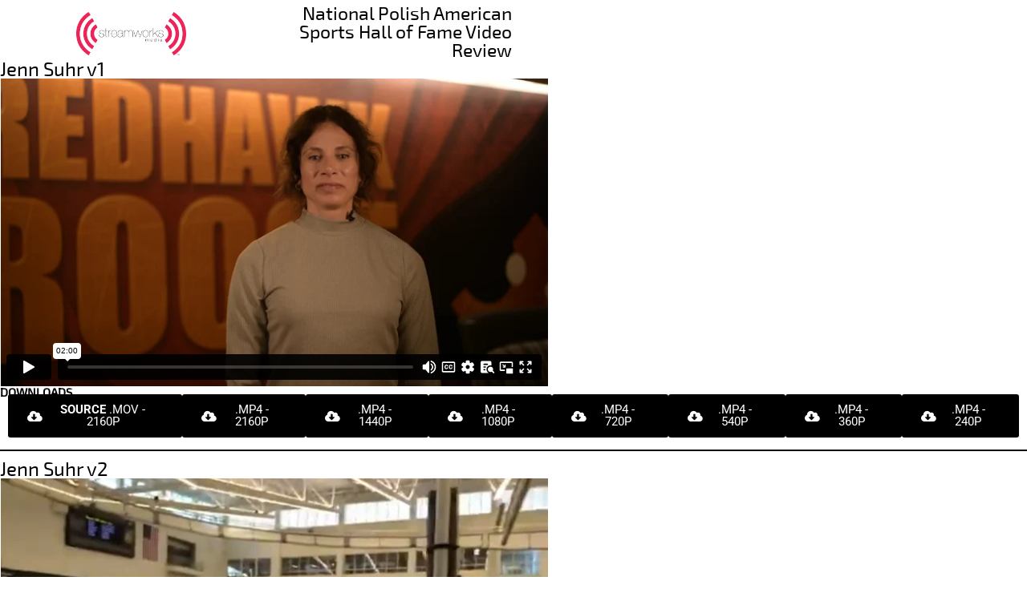

--- FILE ---
content_type: text/html; charset=UTF-8
request_url: https://player.vimeo.com/video/948400752?badge=0&autopause=0&player_id=0&app_id=58479
body_size: 6850
content:
<!DOCTYPE html>
<html lang="en">
<head>
  <meta charset="utf-8">
  <meta name="viewport" content="width=device-width,initial-scale=1,user-scalable=yes">
  
  <link rel="canonical" href="https://player.vimeo.com/video/948400752">
  <meta name="googlebot" content="noindex,indexifembedded">
  
  
  <title>Jenn Suhr on Vimeo</title>
  <style>
      body, html, .player, .fallback {
          overflow: hidden;
          width: 100%;
          height: 100%;
          margin: 0;
          padding: 0;
      }
      .fallback {
          
              background-color: transparent;
          
      }
      .player.loading { opacity: 0; }
      .fallback iframe {
          position: fixed;
          left: 0;
          top: 0;
          width: 100%;
          height: 100%;
      }
  </style>
  <link rel="modulepreload" href="https://f.vimeocdn.com/p/4.46.25/js/player.module.js" crossorigin="anonymous">
  <link rel="modulepreload" href="https://f.vimeocdn.com/p/4.46.25/js/vendor.module.js" crossorigin="anonymous">
  <link rel="preload" href="https://f.vimeocdn.com/p/4.46.25/css/player.css" as="style">
</head>

<body>


<div class="vp-placeholder">
    <style>
        .vp-placeholder,
        .vp-placeholder-thumb,
        .vp-placeholder-thumb::before,
        .vp-placeholder-thumb::after {
            position: absolute;
            top: 0;
            bottom: 0;
            left: 0;
            right: 0;
        }
        .vp-placeholder {
            visibility: hidden;
            width: 100%;
            max-height: 100%;
            height: calc(2160 / 3840 * 100vw);
            max-width: calc(3840 / 2160 * 100vh);
            margin: auto;
        }
        .vp-placeholder-carousel {
            display: none;
            background-color: #000;
            position: absolute;
            left: 0;
            right: 0;
            bottom: -60px;
            height: 60px;
        }
    </style>

    

    
        <style>
            .vp-placeholder-thumb {
                overflow: hidden;
                width: 100%;
                max-height: 100%;
                margin: auto;
            }
            .vp-placeholder-thumb::before,
            .vp-placeholder-thumb::after {
                content: "";
                display: block;
                filter: blur(7px);
                margin: 0;
                background: url(https://i.vimeocdn.com/video/1855793288-114a5b03f53f520dca6da3de5b7c2f4f3393678d381b08d6db00676de229ae43-d?mw=80&q=85) 50% 50% / contain no-repeat;
            }
            .vp-placeholder-thumb::before {
                 
                margin: -30px;
            }
        </style>
    

    <div class="vp-placeholder-thumb"></div>
    <div class="vp-placeholder-carousel"></div>
    <script>function placeholderInit(t,h,d,s,n,o){var i=t.querySelector(".vp-placeholder"),v=t.querySelector(".vp-placeholder-thumb");if(h){var p=function(){try{return window.self!==window.top}catch(a){return!0}}(),w=200,y=415,r=60;if(!p&&window.innerWidth>=w&&window.innerWidth<y){i.style.bottom=r+"px",i.style.maxHeight="calc(100vh - "+r+"px)",i.style.maxWidth="calc("+n+" / "+o+" * (100vh - "+r+"px))";var f=t.querySelector(".vp-placeholder-carousel");f.style.display="block"}}if(d){var e=new Image;e.onload=function(){var a=n/o,c=e.width/e.height;if(c<=.95*a||c>=1.05*a){var l=i.getBoundingClientRect(),g=l.right-l.left,b=l.bottom-l.top,m=window.innerWidth/g*100,x=window.innerHeight/b*100;v.style.height="calc("+e.height+" / "+e.width+" * "+m+"vw)",v.style.maxWidth="calc("+e.width+" / "+e.height+" * "+x+"vh)"}i.style.visibility="visible"},e.src=s}else i.style.visibility="visible"}
</script>
    <script>placeholderInit(document,  false ,  true , "https://i.vimeocdn.com/video/1855793288-114a5b03f53f520dca6da3de5b7c2f4f3393678d381b08d6db00676de229ae43-d?mw=80\u0026q=85",  3840 ,  2160 );</script>
</div>

<div id="player" class="player"></div>
<script>window.playerConfig = {"cdn_url":"https://f.vimeocdn.com","vimeo_api_url":"api.vimeo.com","request":{"files":{"dash":{"cdns":{"akfire_interconnect_quic":{"avc_url":"https://vod-adaptive-ak.vimeocdn.com/exp=1769290449~acl=%2F57107adb-2f49-4640-b8f5-1a7742067ea1%2Fpsid%3Dca2708b210a2aa86ccb43afc2980db5e8a1d9379da33f324b1e2008ce6447226%2F%2A~hmac=d0e98de8e8ae62c935e742166b56927fd7a3e743221437b3b665f23af222826e/57107adb-2f49-4640-b8f5-1a7742067ea1/psid=ca2708b210a2aa86ccb43afc2980db5e8a1d9379da33f324b1e2008ce6447226/v2/playlist/av/primary/prot/cXNyPTE/playlist.json?omit=av1-hevc\u0026pathsig=8c953e4f~ez8IK8UBe57Yp6-JtxLggGFkJHBZ5mHiVj14xBdUcbA\u0026qsr=1\u0026r=dXM%3D\u0026rh=1sd1LQ","origin":"gcs","url":"https://vod-adaptive-ak.vimeocdn.com/exp=1769290449~acl=%2F57107adb-2f49-4640-b8f5-1a7742067ea1%2Fpsid%3Dca2708b210a2aa86ccb43afc2980db5e8a1d9379da33f324b1e2008ce6447226%2F%2A~hmac=d0e98de8e8ae62c935e742166b56927fd7a3e743221437b3b665f23af222826e/57107adb-2f49-4640-b8f5-1a7742067ea1/psid=ca2708b210a2aa86ccb43afc2980db5e8a1d9379da33f324b1e2008ce6447226/v2/playlist/av/primary/prot/cXNyPTE/playlist.json?pathsig=8c953e4f~ez8IK8UBe57Yp6-JtxLggGFkJHBZ5mHiVj14xBdUcbA\u0026qsr=1\u0026r=dXM%3D\u0026rh=1sd1LQ"},"fastly_skyfire":{"avc_url":"https://skyfire.vimeocdn.com/1769290449-0x924beab76c86ae549682358f6bcee56cd8ea3fb4/57107adb-2f49-4640-b8f5-1a7742067ea1/psid=ca2708b210a2aa86ccb43afc2980db5e8a1d9379da33f324b1e2008ce6447226/v2/playlist/av/primary/prot/cXNyPTE/playlist.json?omit=av1-hevc\u0026pathsig=8c953e4f~ez8IK8UBe57Yp6-JtxLggGFkJHBZ5mHiVj14xBdUcbA\u0026qsr=1\u0026r=dXM%3D\u0026rh=1sd1LQ","origin":"gcs","url":"https://skyfire.vimeocdn.com/1769290449-0x924beab76c86ae549682358f6bcee56cd8ea3fb4/57107adb-2f49-4640-b8f5-1a7742067ea1/psid=ca2708b210a2aa86ccb43afc2980db5e8a1d9379da33f324b1e2008ce6447226/v2/playlist/av/primary/prot/cXNyPTE/playlist.json?pathsig=8c953e4f~ez8IK8UBe57Yp6-JtxLggGFkJHBZ5mHiVj14xBdUcbA\u0026qsr=1\u0026r=dXM%3D\u0026rh=1sd1LQ"}},"default_cdn":"akfire_interconnect_quic","separate_av":true,"streams":[{"profile":"dfa05c48-95b2-43be-be46-eee30eed3e98","id":"de9ce931-3265-4075-8dfa-f59058bf6baf","fps":24,"quality":"2160p"},{"profile":"3df7c5aa-d9f3-4581-930f-f61ddf6e7738","id":"0394c0e4-480c-4099-8ff8-fdc6add6685d","fps":24,"quality":"1440p"},{"profile":"f9e4a5d7-8043-4af3-b231-641ca735a130","id":"d4b9b294-20b7-4019-997f-45d20ec22e5b","fps":24,"quality":"540p"},{"profile":"5ff7441f-4973-4241-8c2e-976ef4a572b0","id":"032af1ce-4ea6-49cd-930b-4d7b7efc25d9","fps":24,"quality":"1080p"},{"profile":"d0b41bac-2bf2-4310-8113-df764d486192","id":"296429cd-a60b-42e7-8122-4b120ab1487f","fps":24,"quality":"240p"},{"profile":"c3347cdf-6c91-4ab3-8d56-737128e7a65f","id":"3b9b3a16-2413-4326-824f-465bcb7fc1b2","fps":24,"quality":"360p"},{"profile":"f3f6f5f0-2e6b-4e90-994e-842d1feeabc0","id":"bd44a46c-f8cc-453e-8869-b34f123f06c0","fps":24,"quality":"720p"}],"streams_avc":[{"profile":"f3f6f5f0-2e6b-4e90-994e-842d1feeabc0","id":"bd44a46c-f8cc-453e-8869-b34f123f06c0","fps":24,"quality":"720p"},{"profile":"dfa05c48-95b2-43be-be46-eee30eed3e98","id":"de9ce931-3265-4075-8dfa-f59058bf6baf","fps":24,"quality":"2160p"},{"profile":"3df7c5aa-d9f3-4581-930f-f61ddf6e7738","id":"0394c0e4-480c-4099-8ff8-fdc6add6685d","fps":24,"quality":"1440p"},{"profile":"f9e4a5d7-8043-4af3-b231-641ca735a130","id":"d4b9b294-20b7-4019-997f-45d20ec22e5b","fps":24,"quality":"540p"},{"profile":"5ff7441f-4973-4241-8c2e-976ef4a572b0","id":"032af1ce-4ea6-49cd-930b-4d7b7efc25d9","fps":24,"quality":"1080p"},{"profile":"d0b41bac-2bf2-4310-8113-df764d486192","id":"296429cd-a60b-42e7-8122-4b120ab1487f","fps":24,"quality":"240p"},{"profile":"c3347cdf-6c91-4ab3-8d56-737128e7a65f","id":"3b9b3a16-2413-4326-824f-465bcb7fc1b2","fps":24,"quality":"360p"}]},"hls":{"captions":"https://vod-adaptive-ak.vimeocdn.com/exp=1769290449~acl=%2F57107adb-2f49-4640-b8f5-1a7742067ea1%2Fpsid%3Dca2708b210a2aa86ccb43afc2980db5e8a1d9379da33f324b1e2008ce6447226%2F%2A~hmac=d0e98de8e8ae62c935e742166b56927fd7a3e743221437b3b665f23af222826e/57107adb-2f49-4640-b8f5-1a7742067ea1/psid=ca2708b210a2aa86ccb43afc2980db5e8a1d9379da33f324b1e2008ce6447226/v2/playlist/av/primary/sub/157773655-c-en-x-autogen/prot/cXNyPTE/playlist.m3u8?ext-subs=1\u0026locale=en\u0026omit=opus\u0026pathsig=8c953e4f~yT1hDXWfIykYmOLJsyhgg1wkhfYzL-V8xhqhbKdQjqE\u0026qsr=1\u0026r=dXM%3D\u0026rh=1sd1LQ\u0026sf=fmp4","cdns":{"akfire_interconnect_quic":{"avc_url":"https://vod-adaptive-ak.vimeocdn.com/exp=1769290449~acl=%2F57107adb-2f49-4640-b8f5-1a7742067ea1%2Fpsid%3Dca2708b210a2aa86ccb43afc2980db5e8a1d9379da33f324b1e2008ce6447226%2F%2A~hmac=d0e98de8e8ae62c935e742166b56927fd7a3e743221437b3b665f23af222826e/57107adb-2f49-4640-b8f5-1a7742067ea1/psid=ca2708b210a2aa86ccb43afc2980db5e8a1d9379da33f324b1e2008ce6447226/v2/playlist/av/primary/sub/157773655-c-en-x-autogen/prot/cXNyPTE/playlist.m3u8?ext-subs=1\u0026locale=en\u0026omit=av1-hevc-opus\u0026pathsig=8c953e4f~yT1hDXWfIykYmOLJsyhgg1wkhfYzL-V8xhqhbKdQjqE\u0026qsr=1\u0026r=dXM%3D\u0026rh=1sd1LQ\u0026sf=fmp4","captions":"https://vod-adaptive-ak.vimeocdn.com/exp=1769290449~acl=%2F57107adb-2f49-4640-b8f5-1a7742067ea1%2Fpsid%3Dca2708b210a2aa86ccb43afc2980db5e8a1d9379da33f324b1e2008ce6447226%2F%2A~hmac=d0e98de8e8ae62c935e742166b56927fd7a3e743221437b3b665f23af222826e/57107adb-2f49-4640-b8f5-1a7742067ea1/psid=ca2708b210a2aa86ccb43afc2980db5e8a1d9379da33f324b1e2008ce6447226/v2/playlist/av/primary/sub/157773655-c-en-x-autogen/prot/cXNyPTE/playlist.m3u8?ext-subs=1\u0026locale=en\u0026omit=opus\u0026pathsig=8c953e4f~yT1hDXWfIykYmOLJsyhgg1wkhfYzL-V8xhqhbKdQjqE\u0026qsr=1\u0026r=dXM%3D\u0026rh=1sd1LQ\u0026sf=fmp4","origin":"gcs","url":"https://vod-adaptive-ak.vimeocdn.com/exp=1769290449~acl=%2F57107adb-2f49-4640-b8f5-1a7742067ea1%2Fpsid%3Dca2708b210a2aa86ccb43afc2980db5e8a1d9379da33f324b1e2008ce6447226%2F%2A~hmac=d0e98de8e8ae62c935e742166b56927fd7a3e743221437b3b665f23af222826e/57107adb-2f49-4640-b8f5-1a7742067ea1/psid=ca2708b210a2aa86ccb43afc2980db5e8a1d9379da33f324b1e2008ce6447226/v2/playlist/av/primary/sub/157773655-c-en-x-autogen/prot/cXNyPTE/playlist.m3u8?ext-subs=1\u0026locale=en\u0026omit=opus\u0026pathsig=8c953e4f~yT1hDXWfIykYmOLJsyhgg1wkhfYzL-V8xhqhbKdQjqE\u0026qsr=1\u0026r=dXM%3D\u0026rh=1sd1LQ\u0026sf=fmp4"},"fastly_skyfire":{"avc_url":"https://skyfire.vimeocdn.com/1769290449-0x924beab76c86ae549682358f6bcee56cd8ea3fb4/57107adb-2f49-4640-b8f5-1a7742067ea1/psid=ca2708b210a2aa86ccb43afc2980db5e8a1d9379da33f324b1e2008ce6447226/v2/playlist/av/primary/sub/157773655-c-en-x-autogen/prot/cXNyPTE/playlist.m3u8?ext-subs=1\u0026locale=en\u0026omit=av1-hevc-opus\u0026pathsig=8c953e4f~yT1hDXWfIykYmOLJsyhgg1wkhfYzL-V8xhqhbKdQjqE\u0026qsr=1\u0026r=dXM%3D\u0026rh=1sd1LQ\u0026sf=fmp4","captions":"https://skyfire.vimeocdn.com/1769290449-0x924beab76c86ae549682358f6bcee56cd8ea3fb4/57107adb-2f49-4640-b8f5-1a7742067ea1/psid=ca2708b210a2aa86ccb43afc2980db5e8a1d9379da33f324b1e2008ce6447226/v2/playlist/av/primary/sub/157773655-c-en-x-autogen/prot/cXNyPTE/playlist.m3u8?ext-subs=1\u0026locale=en\u0026omit=opus\u0026pathsig=8c953e4f~yT1hDXWfIykYmOLJsyhgg1wkhfYzL-V8xhqhbKdQjqE\u0026qsr=1\u0026r=dXM%3D\u0026rh=1sd1LQ\u0026sf=fmp4","origin":"gcs","url":"https://skyfire.vimeocdn.com/1769290449-0x924beab76c86ae549682358f6bcee56cd8ea3fb4/57107adb-2f49-4640-b8f5-1a7742067ea1/psid=ca2708b210a2aa86ccb43afc2980db5e8a1d9379da33f324b1e2008ce6447226/v2/playlist/av/primary/sub/157773655-c-en-x-autogen/prot/cXNyPTE/playlist.m3u8?ext-subs=1\u0026locale=en\u0026omit=opus\u0026pathsig=8c953e4f~yT1hDXWfIykYmOLJsyhgg1wkhfYzL-V8xhqhbKdQjqE\u0026qsr=1\u0026r=dXM%3D\u0026rh=1sd1LQ\u0026sf=fmp4"}},"default_cdn":"akfire_interconnect_quic","separate_av":true}},"file_codecs":{"av1":[],"avc":["bd44a46c-f8cc-453e-8869-b34f123f06c0","de9ce931-3265-4075-8dfa-f59058bf6baf","0394c0e4-480c-4099-8ff8-fdc6add6685d","d4b9b294-20b7-4019-997f-45d20ec22e5b","032af1ce-4ea6-49cd-930b-4d7b7efc25d9","296429cd-a60b-42e7-8122-4b120ab1487f","3b9b3a16-2413-4326-824f-465bcb7fc1b2"],"hevc":{"dvh1":[],"hdr":[],"sdr":[]}},"lang":"en","referrer":"https://streamworks.media/npashof-videos-review/","cookie_domain":".vimeo.com","signature":"120aa033c842771812659c2fb642920d","timestamp":1769286849,"expires":3600,"text_tracks":[{"id":157773655,"lang":"en-x-autogen","url":"https://captions.vimeo.com/captions/157773655.vtt?expires=1769290449\u0026sig=e2a1cf20096c90318befb2b9cb7b02e34d482f2b","kind":"captions","label":"English (auto-generated)","provenance":"ai_generated","default":true}],"thumb_preview":{"url":"https://videoapi-sprites.vimeocdn.com/video-sprites/image/8b35d48e-1968-452b-87e7-8983db1c1fd3.0.jpeg?ClientID=sulu\u0026Expires=1769290448\u0026Signature=a420cd5c96f21f34767f1da5bd3ecd13a5b3faab","height":2640,"width":4686,"frame_height":240,"frame_width":426,"columns":11,"frames":120},"currency":"USD","session":"03ccf3ebd27b1cf77cfc3248e2c2d2ab608a9c911769286849","cookie":{"volume":1,"quality":null,"hd":0,"captions":null,"transcript":null,"captions_styles":{"color":null,"fontSize":null,"fontFamily":null,"fontOpacity":null,"bgOpacity":null,"windowColor":null,"windowOpacity":null,"bgColor":null,"edgeStyle":null},"audio_language":null,"audio_kind":null,"qoe_survey_vote":0},"build":{"backend":"31e9776","js":"4.46.25"},"urls":{"js":"https://f.vimeocdn.com/p/4.46.25/js/player.js","js_base":"https://f.vimeocdn.com/p/4.46.25/js","js_module":"https://f.vimeocdn.com/p/4.46.25/js/player.module.js","js_vendor_module":"https://f.vimeocdn.com/p/4.46.25/js/vendor.module.js","locales_js":{"de-DE":"https://f.vimeocdn.com/p/4.46.25/js/player.de-DE.js","en":"https://f.vimeocdn.com/p/4.46.25/js/player.js","es":"https://f.vimeocdn.com/p/4.46.25/js/player.es.js","fr-FR":"https://f.vimeocdn.com/p/4.46.25/js/player.fr-FR.js","ja-JP":"https://f.vimeocdn.com/p/4.46.25/js/player.ja-JP.js","ko-KR":"https://f.vimeocdn.com/p/4.46.25/js/player.ko-KR.js","pt-BR":"https://f.vimeocdn.com/p/4.46.25/js/player.pt-BR.js","zh-CN":"https://f.vimeocdn.com/p/4.46.25/js/player.zh-CN.js"},"ambisonics_js":"https://f.vimeocdn.com/p/external/ambisonics.min.js","barebone_js":"https://f.vimeocdn.com/p/4.46.25/js/barebone.js","chromeless_js":"https://f.vimeocdn.com/p/4.46.25/js/chromeless.js","three_js":"https://f.vimeocdn.com/p/external/three.rvimeo.min.js","vuid_js":"https://f.vimeocdn.com/js_opt/modules/utils/vuid.min.js","hive_sdk":"https://f.vimeocdn.com/p/external/hive-sdk.js","hive_interceptor":"https://f.vimeocdn.com/p/external/hive-interceptor.js","proxy":"https://player.vimeo.com/static/proxy.html","css":"https://f.vimeocdn.com/p/4.46.25/css/player.css","chromeless_css":"https://f.vimeocdn.com/p/4.46.25/css/chromeless.css","fresnel":"https://arclight.vimeo.com/add/player-stats","player_telemetry_url":"https://arclight.vimeo.com/player-events","telemetry_base":"https://lensflare.vimeo.com"},"flags":{"plays":1,"dnt":0,"autohide_controls":0,"preload_video":"metadata_on_hover","qoe_survey_forced":0,"ai_widget":0,"ecdn_delta_updates":0,"disable_mms":0,"check_clip_skipping_forward":0},"country":"US","client":{"ip":"18.224.136.108"},"ab_tests":{"cross_origin_texttracks":{"group":"variant","track":false,"data":null}},"atid":"286691265.1769286849","ai_widget_signature":"6a2d4f6ab7747c6e17ea8083d5200bef905557e8ba9838f3641a3f8338279a48_1769290449","config_refresh_url":"https://player.vimeo.com/video/948400752/config/request?atid=286691265.1769286849\u0026expires=3600\u0026referrer=https%3A%2F%2Fstreamworks.media%2Fnpashof-videos-review%2F\u0026session=03ccf3ebd27b1cf77cfc3248e2c2d2ab608a9c911769286849\u0026signature=120aa033c842771812659c2fb642920d\u0026time=1769286849\u0026v=1"},"player_url":"player.vimeo.com","video":{"id":948400752,"title":"Jenn Suhr","width":3840,"height":2160,"duration":120,"url":"","share_url":"https://vimeo.com/948400752","embed_code":"\u003ciframe title=\"vimeo-player\" src=\"https://player.vimeo.com/video/948400752?h=ebf6492b4f\" width=\"640\" height=\"360\" frameborder=\"0\" referrerpolicy=\"strict-origin-when-cross-origin\" allow=\"autoplay; fullscreen; picture-in-picture; clipboard-write; encrypted-media; web-share\"   allowfullscreen\u003e\u003c/iframe\u003e","default_to_hd":0,"privacy":"disable","embed_permission":"whitelist","thumbnail_url":"https://i.vimeocdn.com/video/1855793288-114a5b03f53f520dca6da3de5b7c2f4f3393678d381b08d6db00676de229ae43-d","owner":{"id":63273621,"name":"Streamworks Media","img":"https://i.vimeocdn.com/portrait/40902621_60x60?sig=604147f71200c243a84725afc1c5e5ce0d0beedcac577d29fb80a19b840b090a\u0026v=1\u0026region=us","img_2x":"https://i.vimeocdn.com/portrait/40902621_60x60?sig=604147f71200c243a84725afc1c5e5ce0d0beedcac577d29fb80a19b840b090a\u0026v=1\u0026region=us","url":"https://vimeo.com/jpitel","account_type":"enterprise"},"spatial":0,"live_event":null,"version":{"current":null,"available":[{"id":876181321,"file_id":3752888845,"is_current":true}]},"unlisted_hash":null,"rating":{"id":6},"fps":24,"bypass_token":"eyJ0eXAiOiJKV1QiLCJhbGciOiJIUzI1NiJ9.eyJjbGlwX2lkIjo5NDg0MDA3NTIsImV4cCI6MTc2OTI5MDUwMH0.2WrSSbXBoOH5T53vvXhET05Hqe8Jd61f_IKUZ73z8qU","channel_layout":"stereo","ai":0,"locale":"en"},"user":{"id":0,"team_id":0,"team_origin_user_id":0,"account_type":"none","liked":0,"watch_later":0,"owner":0,"mod":0,"logged_in":0,"private_mode_enabled":0,"vimeo_api_client_token":"eyJhbGciOiJIUzI1NiIsInR5cCI6IkpXVCJ9.eyJzZXNzaW9uX2lkIjoiMDNjY2YzZWJkMjdiMWNmNzdjZmMzMjQ4ZTJjMmQyYWI2MDhhOWM5MTE3NjkyODY4NDkiLCJleHAiOjE3NjkyOTA0NDksImFwcF9pZCI6MTE4MzU5LCJzY29wZXMiOiJwdWJsaWMgc3RhdHMifQ.Xc8J7FAFbBJ9YRxwz-0EuURqytON2llV-3enOULuDJU"},"view":1,"vimeo_url":"vimeo.com","embed":{"audio_track":"","autoplay":0,"autopause":0,"dnt":0,"editor":0,"keyboard":1,"log_plays":1,"loop":0,"muted":0,"on_site":0,"texttrack":"","transparent":1,"outro":"beginning","playsinline":1,"quality":null,"player_id":"0","api":null,"app_id":"58479","color":"ef0038","color_one":"000000","color_two":"ef0038","color_three":"ffffff","color_four":"000000","context":"embed.main","settings":{"auto_pip":1,"badge":0,"byline":0,"collections":0,"color":0,"force_color_one":0,"force_color_two":0,"force_color_three":0,"force_color_four":0,"embed":0,"fullscreen":1,"like":0,"logo":0,"playbar":1,"portrait":0,"pip":1,"share":0,"spatial_compass":0,"spatial_label":0,"speed":1,"title":0,"volume":1,"watch_later":0,"watch_full_video":1,"controls":1,"airplay":1,"audio_tracks":1,"chapters":1,"chromecast":1,"cc":1,"transcript":1,"quality":1,"play_button_position":0,"ask_ai":0,"skipping_forward":1,"debug_payload_collection_policy":"default"},"create_interactive":{"has_create_interactive":false,"viddata_url":""},"min_quality":null,"max_quality":null,"initial_quality":null,"prefer_mms":1}}</script>
<script>const fullscreenSupported="exitFullscreen"in document||"webkitExitFullscreen"in document||"webkitCancelFullScreen"in document||"mozCancelFullScreen"in document||"msExitFullscreen"in document||"webkitEnterFullScreen"in document.createElement("video");var isIE=checkIE(window.navigator.userAgent),incompatibleBrowser=!fullscreenSupported||isIE;window.noModuleLoading=!1,window.dynamicImportSupported=!1,window.cssLayersSupported=typeof CSSLayerBlockRule<"u",window.isInIFrame=function(){try{return window.self!==window.top}catch(e){return!0}}(),!window.isInIFrame&&/twitter/i.test(navigator.userAgent)&&window.playerConfig.video.url&&(window.location=window.playerConfig.video.url),window.playerConfig.request.lang&&document.documentElement.setAttribute("lang",window.playerConfig.request.lang),window.loadScript=function(e){var n=document.getElementsByTagName("script")[0];n&&n.parentNode?n.parentNode.insertBefore(e,n):document.head.appendChild(e)},window.loadVUID=function(){if(!window.playerConfig.request.flags.dnt&&!window.playerConfig.embed.dnt){window._vuid=[["pid",window.playerConfig.request.session]];var e=document.createElement("script");e.async=!0,e.src=window.playerConfig.request.urls.vuid_js,window.loadScript(e)}},window.loadCSS=function(e,n){var i={cssDone:!1,startTime:new Date().getTime(),link:e.createElement("link")};return i.link.rel="stylesheet",i.link.href=n,e.getElementsByTagName("head")[0].appendChild(i.link),i.link.onload=function(){i.cssDone=!0},i},window.loadLegacyJS=function(e,n){if(incompatibleBrowser){var i=e.querySelector(".vp-placeholder");i&&i.parentNode&&i.parentNode.removeChild(i);let a=`/video/${window.playerConfig.video.id}/fallback`;window.playerConfig.request.referrer&&(a+=`?referrer=${window.playerConfig.request.referrer}`),n.innerHTML=`<div class="fallback"><iframe title="unsupported message" src="${a}" frameborder="0"></iframe></div>`}else{n.className="player loading";var t=window.loadCSS(e,window.playerConfig.request.urls.css),r=e.createElement("script"),o=!1;r.src=window.playerConfig.request.urls.js,window.loadScript(r),r["onreadystatechange"in r?"onreadystatechange":"onload"]=function(){!o&&(!this.readyState||this.readyState==="loaded"||this.readyState==="complete")&&(o=!0,playerObject=new VimeoPlayer(n,window.playerConfig,t.cssDone||{link:t.link,startTime:t.startTime}))},window.loadVUID()}};function checkIE(e){e=e&&e.toLowerCase?e.toLowerCase():"";function n(r){return r=r.toLowerCase(),new RegExp(r).test(e);return browserRegEx}var i=n("msie")?parseFloat(e.replace(/^.*msie (\d+).*$/,"$1")):!1,t=n("trident")?parseFloat(e.replace(/^.*trident\/(\d+)\.(\d+).*$/,"$1.$2"))+4:!1;return i||t}
</script>
<script nomodule>
  window.noModuleLoading = true;
  var playerEl = document.getElementById('player');
  window.loadLegacyJS(document, playerEl);
</script>
<script type="module">try{import("").catch(()=>{})}catch(t){}window.dynamicImportSupported=!0;
</script>
<script type="module">if(!window.dynamicImportSupported||!window.cssLayersSupported){if(!window.noModuleLoading){window.noModuleLoading=!0;var playerEl=document.getElementById("player");window.loadLegacyJS(document,playerEl)}var moduleScriptLoader=document.getElementById("js-module-block");moduleScriptLoader&&moduleScriptLoader.parentElement.removeChild(moduleScriptLoader)}
</script>
<script type="module" id="js-module-block">if(!window.noModuleLoading&&window.dynamicImportSupported&&window.cssLayersSupported){const n=document.getElementById("player"),e=window.loadCSS(document,window.playerConfig.request.urls.css);import(window.playerConfig.request.urls.js_module).then(function(o){new o.VimeoPlayer(n,window.playerConfig,e.cssDone||{link:e.link,startTime:e.startTime}),window.loadVUID()}).catch(function(o){throw/TypeError:[A-z ]+import[A-z ]+module/gi.test(o)&&window.loadLegacyJS(document,n),o})}
</script>

<script type="application/ld+json">{"embedUrl":"https://player.vimeo.com/video/948400752?h=ebf6492b4f","thumbnailUrl":"https://i.vimeocdn.com/video/1855793288-114a5b03f53f520dca6da3de5b7c2f4f3393678d381b08d6db00676de229ae43-d?f=webp","name":"Jenn Suhr","description":"This is \"Jenn Suhr\" by \"Streamworks Media\" on Vimeo, the home for high quality videos and the people who love them.","duration":"PT120S","uploadDate":"2024-05-20T13:23:36-04:00","@context":"https://schema.org/","@type":"VideoObject"}</script>

</body>
</html>


--- FILE ---
content_type: text/html; charset=UTF-8
request_url: https://player.vimeo.com/video/954200301?badge=0&autopause=0&player_id=0&app_id=58479
body_size: 6762
content:
<!DOCTYPE html>
<html lang="en">
<head>
  <meta charset="utf-8">
  <meta name="viewport" content="width=device-width,initial-scale=1,user-scalable=yes">
  
  <link rel="canonical" href="https://player.vimeo.com/video/954200301">
  <meta name="googlebot" content="noindex,indexifembedded">
  
  
  <title>Jenn Suhr v2 on Vimeo</title>
  <style>
      body, html, .player, .fallback {
          overflow: hidden;
          width: 100%;
          height: 100%;
          margin: 0;
          padding: 0;
      }
      .fallback {
          
              background-color: transparent;
          
      }
      .player.loading { opacity: 0; }
      .fallback iframe {
          position: fixed;
          left: 0;
          top: 0;
          width: 100%;
          height: 100%;
      }
  </style>
  <link rel="modulepreload" href="https://f.vimeocdn.com/p/4.46.25/js/player.module.js" crossorigin="anonymous">
  <link rel="modulepreload" href="https://f.vimeocdn.com/p/4.46.25/js/vendor.module.js" crossorigin="anonymous">
  <link rel="preload" href="https://f.vimeocdn.com/p/4.46.25/css/player.css" as="style">
</head>

<body>


<div class="vp-placeholder">
    <style>
        .vp-placeholder,
        .vp-placeholder-thumb,
        .vp-placeholder-thumb::before,
        .vp-placeholder-thumb::after {
            position: absolute;
            top: 0;
            bottom: 0;
            left: 0;
            right: 0;
        }
        .vp-placeholder {
            visibility: hidden;
            width: 100%;
            max-height: 100%;
            height: calc(1080 / 1920 * 100vw);
            max-width: calc(1920 / 1080 * 100vh);
            margin: auto;
        }
        .vp-placeholder-carousel {
            display: none;
            background-color: #000;
            position: absolute;
            left: 0;
            right: 0;
            bottom: -60px;
            height: 60px;
        }
    </style>

    

    
        <style>
            .vp-placeholder-thumb {
                overflow: hidden;
                width: 100%;
                max-height: 100%;
                margin: auto;
            }
            .vp-placeholder-thumb::before,
            .vp-placeholder-thumb::after {
                content: "";
                display: block;
                filter: blur(7px);
                margin: 0;
                background: url(https://i.vimeocdn.com/video/1864916861-30621903f17fb16d1c1585e041c971b45d058124265d2a1e8c6704f7cc61ac87-d?mw=80&q=85) 50% 50% / contain no-repeat;
            }
            .vp-placeholder-thumb::before {
                 
                margin: -30px;
            }
        </style>
    

    <div class="vp-placeholder-thumb"></div>
    <div class="vp-placeholder-carousel"></div>
    <script>function placeholderInit(t,h,d,s,n,o){var i=t.querySelector(".vp-placeholder"),v=t.querySelector(".vp-placeholder-thumb");if(h){var p=function(){try{return window.self!==window.top}catch(a){return!0}}(),w=200,y=415,r=60;if(!p&&window.innerWidth>=w&&window.innerWidth<y){i.style.bottom=r+"px",i.style.maxHeight="calc(100vh - "+r+"px)",i.style.maxWidth="calc("+n+" / "+o+" * (100vh - "+r+"px))";var f=t.querySelector(".vp-placeholder-carousel");f.style.display="block"}}if(d){var e=new Image;e.onload=function(){var a=n/o,c=e.width/e.height;if(c<=.95*a||c>=1.05*a){var l=i.getBoundingClientRect(),g=l.right-l.left,b=l.bottom-l.top,m=window.innerWidth/g*100,x=window.innerHeight/b*100;v.style.height="calc("+e.height+" / "+e.width+" * "+m+"vw)",v.style.maxWidth="calc("+e.width+" / "+e.height+" * "+x+"vh)"}i.style.visibility="visible"},e.src=s}else i.style.visibility="visible"}
</script>
    <script>placeholderInit(document,  false ,  true , "https://i.vimeocdn.com/video/1864916861-30621903f17fb16d1c1585e041c971b45d058124265d2a1e8c6704f7cc61ac87-d?mw=80\u0026q=85",  1920 ,  1080 );</script>
</div>

<div id="player" class="player"></div>
<script>window.playerConfig = {"cdn_url":"https://f.vimeocdn.com","vimeo_api_url":"api.vimeo.com","request":{"files":{"dash":{"cdns":{"akfire_interconnect_quic":{"avc_url":"https://vod-adaptive-ak.vimeocdn.com/exp=1769290449~acl=%2F529aadfb-bae8-47f0-9f38-cee199d39672%2Fpsid%3D2f3cd2e383870dd85fea1fa5cc37238cfe38ec35939788ff9d0fd3de4784bf3d%2F%2A~hmac=0d8f9492cc5cbc6e454c361bf78e0cb98896c0ab4c56891d9c20bd2f7a0625b5/529aadfb-bae8-47f0-9f38-cee199d39672/psid=2f3cd2e383870dd85fea1fa5cc37238cfe38ec35939788ff9d0fd3de4784bf3d/v2/playlist/av/primary/prot/cXNyPTE/playlist.json?omit=av1-hevc\u0026pathsig=8c953e4f~t1_nuyDQA7FfhwiJQuG-oTq2oO9L3KZzmSyNtAztaLM\u0026qsr=1\u0026r=dXM%3D\u0026rh=2oOxZJ","origin":"gcs","url":"https://vod-adaptive-ak.vimeocdn.com/exp=1769290449~acl=%2F529aadfb-bae8-47f0-9f38-cee199d39672%2Fpsid%3D2f3cd2e383870dd85fea1fa5cc37238cfe38ec35939788ff9d0fd3de4784bf3d%2F%2A~hmac=0d8f9492cc5cbc6e454c361bf78e0cb98896c0ab4c56891d9c20bd2f7a0625b5/529aadfb-bae8-47f0-9f38-cee199d39672/psid=2f3cd2e383870dd85fea1fa5cc37238cfe38ec35939788ff9d0fd3de4784bf3d/v2/playlist/av/primary/prot/cXNyPTE/playlist.json?pathsig=8c953e4f~t1_nuyDQA7FfhwiJQuG-oTq2oO9L3KZzmSyNtAztaLM\u0026qsr=1\u0026r=dXM%3D\u0026rh=2oOxZJ"},"fastly_skyfire":{"avc_url":"https://skyfire.vimeocdn.com/1769290449-0x985d0ba77a43fa87b864d9473a7400badb3bb324/529aadfb-bae8-47f0-9f38-cee199d39672/psid=2f3cd2e383870dd85fea1fa5cc37238cfe38ec35939788ff9d0fd3de4784bf3d/v2/playlist/av/primary/prot/cXNyPTE/playlist.json?omit=av1-hevc\u0026pathsig=8c953e4f~t1_nuyDQA7FfhwiJQuG-oTq2oO9L3KZzmSyNtAztaLM\u0026qsr=1\u0026r=dXM%3D\u0026rh=2oOxZJ","origin":"gcs","url":"https://skyfire.vimeocdn.com/1769290449-0x985d0ba77a43fa87b864d9473a7400badb3bb324/529aadfb-bae8-47f0-9f38-cee199d39672/psid=2f3cd2e383870dd85fea1fa5cc37238cfe38ec35939788ff9d0fd3de4784bf3d/v2/playlist/av/primary/prot/cXNyPTE/playlist.json?pathsig=8c953e4f~t1_nuyDQA7FfhwiJQuG-oTq2oO9L3KZzmSyNtAztaLM\u0026qsr=1\u0026r=dXM%3D\u0026rh=2oOxZJ"}},"default_cdn":"akfire_interconnect_quic","separate_av":true,"streams":[{"profile":"d0b41bac-2bf2-4310-8113-df764d486192","id":"9bac9545-6ee8-4a76-a2d9-a3ccec8e6380","fps":23.98,"quality":"240p"},{"profile":"5ff7441f-4973-4241-8c2e-976ef4a572b0","id":"2c534bbe-301d-4c2c-82fa-5c0f3ac27007","fps":23.98,"quality":"1080p"},{"profile":"f3f6f5f0-2e6b-4e90-994e-842d1feeabc0","id":"d87a312b-1af9-431b-b3e4-7d9cc82111ac","fps":23.98,"quality":"720p"},{"profile":"f9e4a5d7-8043-4af3-b231-641ca735a130","id":"32636722-963c-462f-a085-db33988fd6df","fps":23.98,"quality":"540p"},{"profile":"c3347cdf-6c91-4ab3-8d56-737128e7a65f","id":"531d941d-14af-4454-b0ec-175f9dc67db6","fps":23.98,"quality":"360p"}],"streams_avc":[{"profile":"5ff7441f-4973-4241-8c2e-976ef4a572b0","id":"2c534bbe-301d-4c2c-82fa-5c0f3ac27007","fps":23.98,"quality":"1080p"},{"profile":"f3f6f5f0-2e6b-4e90-994e-842d1feeabc0","id":"d87a312b-1af9-431b-b3e4-7d9cc82111ac","fps":23.98,"quality":"720p"},{"profile":"f9e4a5d7-8043-4af3-b231-641ca735a130","id":"32636722-963c-462f-a085-db33988fd6df","fps":23.98,"quality":"540p"},{"profile":"c3347cdf-6c91-4ab3-8d56-737128e7a65f","id":"531d941d-14af-4454-b0ec-175f9dc67db6","fps":23.98,"quality":"360p"},{"profile":"d0b41bac-2bf2-4310-8113-df764d486192","id":"9bac9545-6ee8-4a76-a2d9-a3ccec8e6380","fps":23.98,"quality":"240p"}]},"hls":{"captions":"https://vod-adaptive-ak.vimeocdn.com/exp=1769290449~acl=%2F529aadfb-bae8-47f0-9f38-cee199d39672%2Fpsid%3D2f3cd2e383870dd85fea1fa5cc37238cfe38ec35939788ff9d0fd3de4784bf3d%2F%2A~hmac=0d8f9492cc5cbc6e454c361bf78e0cb98896c0ab4c56891d9c20bd2f7a0625b5/529aadfb-bae8-47f0-9f38-cee199d39672/psid=2f3cd2e383870dd85fea1fa5cc37238cfe38ec35939788ff9d0fd3de4784bf3d/v2/playlist/av/primary/sub/161578575-c-en-x-autogen/prot/cXNyPTE/playlist.m3u8?ext-subs=1\u0026locale=en\u0026omit=opus\u0026pathsig=8c953e4f~seFgZaoO-JznpTxW8qOB7ufVHYIIq8w7X_j8YaoMEI4\u0026qsr=1\u0026r=dXM%3D\u0026rh=2oOxZJ\u0026sf=fmp4","cdns":{"akfire_interconnect_quic":{"avc_url":"https://vod-adaptive-ak.vimeocdn.com/exp=1769290449~acl=%2F529aadfb-bae8-47f0-9f38-cee199d39672%2Fpsid%3D2f3cd2e383870dd85fea1fa5cc37238cfe38ec35939788ff9d0fd3de4784bf3d%2F%2A~hmac=0d8f9492cc5cbc6e454c361bf78e0cb98896c0ab4c56891d9c20bd2f7a0625b5/529aadfb-bae8-47f0-9f38-cee199d39672/psid=2f3cd2e383870dd85fea1fa5cc37238cfe38ec35939788ff9d0fd3de4784bf3d/v2/playlist/av/primary/sub/161578575-c-en-x-autogen/prot/cXNyPTE/playlist.m3u8?ext-subs=1\u0026locale=en\u0026omit=av1-hevc-opus\u0026pathsig=8c953e4f~seFgZaoO-JznpTxW8qOB7ufVHYIIq8w7X_j8YaoMEI4\u0026qsr=1\u0026r=dXM%3D\u0026rh=2oOxZJ\u0026sf=fmp4","captions":"https://vod-adaptive-ak.vimeocdn.com/exp=1769290449~acl=%2F529aadfb-bae8-47f0-9f38-cee199d39672%2Fpsid%3D2f3cd2e383870dd85fea1fa5cc37238cfe38ec35939788ff9d0fd3de4784bf3d%2F%2A~hmac=0d8f9492cc5cbc6e454c361bf78e0cb98896c0ab4c56891d9c20bd2f7a0625b5/529aadfb-bae8-47f0-9f38-cee199d39672/psid=2f3cd2e383870dd85fea1fa5cc37238cfe38ec35939788ff9d0fd3de4784bf3d/v2/playlist/av/primary/sub/161578575-c-en-x-autogen/prot/cXNyPTE/playlist.m3u8?ext-subs=1\u0026locale=en\u0026omit=opus\u0026pathsig=8c953e4f~seFgZaoO-JznpTxW8qOB7ufVHYIIq8w7X_j8YaoMEI4\u0026qsr=1\u0026r=dXM%3D\u0026rh=2oOxZJ\u0026sf=fmp4","origin":"gcs","url":"https://vod-adaptive-ak.vimeocdn.com/exp=1769290449~acl=%2F529aadfb-bae8-47f0-9f38-cee199d39672%2Fpsid%3D2f3cd2e383870dd85fea1fa5cc37238cfe38ec35939788ff9d0fd3de4784bf3d%2F%2A~hmac=0d8f9492cc5cbc6e454c361bf78e0cb98896c0ab4c56891d9c20bd2f7a0625b5/529aadfb-bae8-47f0-9f38-cee199d39672/psid=2f3cd2e383870dd85fea1fa5cc37238cfe38ec35939788ff9d0fd3de4784bf3d/v2/playlist/av/primary/sub/161578575-c-en-x-autogen/prot/cXNyPTE/playlist.m3u8?ext-subs=1\u0026locale=en\u0026omit=opus\u0026pathsig=8c953e4f~seFgZaoO-JznpTxW8qOB7ufVHYIIq8w7X_j8YaoMEI4\u0026qsr=1\u0026r=dXM%3D\u0026rh=2oOxZJ\u0026sf=fmp4"},"fastly_skyfire":{"avc_url":"https://skyfire.vimeocdn.com/1769290449-0x985d0ba77a43fa87b864d9473a7400badb3bb324/529aadfb-bae8-47f0-9f38-cee199d39672/psid=2f3cd2e383870dd85fea1fa5cc37238cfe38ec35939788ff9d0fd3de4784bf3d/v2/playlist/av/primary/sub/161578575-c-en-x-autogen/prot/cXNyPTE/playlist.m3u8?ext-subs=1\u0026locale=en\u0026omit=av1-hevc-opus\u0026pathsig=8c953e4f~seFgZaoO-JznpTxW8qOB7ufVHYIIq8w7X_j8YaoMEI4\u0026qsr=1\u0026r=dXM%3D\u0026rh=2oOxZJ\u0026sf=fmp4","captions":"https://skyfire.vimeocdn.com/1769290449-0x985d0ba77a43fa87b864d9473a7400badb3bb324/529aadfb-bae8-47f0-9f38-cee199d39672/psid=2f3cd2e383870dd85fea1fa5cc37238cfe38ec35939788ff9d0fd3de4784bf3d/v2/playlist/av/primary/sub/161578575-c-en-x-autogen/prot/cXNyPTE/playlist.m3u8?ext-subs=1\u0026locale=en\u0026omit=opus\u0026pathsig=8c953e4f~seFgZaoO-JznpTxW8qOB7ufVHYIIq8w7X_j8YaoMEI4\u0026qsr=1\u0026r=dXM%3D\u0026rh=2oOxZJ\u0026sf=fmp4","origin":"gcs","url":"https://skyfire.vimeocdn.com/1769290449-0x985d0ba77a43fa87b864d9473a7400badb3bb324/529aadfb-bae8-47f0-9f38-cee199d39672/psid=2f3cd2e383870dd85fea1fa5cc37238cfe38ec35939788ff9d0fd3de4784bf3d/v2/playlist/av/primary/sub/161578575-c-en-x-autogen/prot/cXNyPTE/playlist.m3u8?ext-subs=1\u0026locale=en\u0026omit=opus\u0026pathsig=8c953e4f~seFgZaoO-JznpTxW8qOB7ufVHYIIq8w7X_j8YaoMEI4\u0026qsr=1\u0026r=dXM%3D\u0026rh=2oOxZJ\u0026sf=fmp4"}},"default_cdn":"akfire_interconnect_quic","separate_av":true}},"file_codecs":{"av1":[],"avc":["2c534bbe-301d-4c2c-82fa-5c0f3ac27007","d87a312b-1af9-431b-b3e4-7d9cc82111ac","32636722-963c-462f-a085-db33988fd6df","531d941d-14af-4454-b0ec-175f9dc67db6","9bac9545-6ee8-4a76-a2d9-a3ccec8e6380"],"hevc":{"dvh1":[],"hdr":[],"sdr":[]}},"lang":"en","referrer":"https://streamworks.media/npashof-videos-review/","cookie_domain":".vimeo.com","signature":"83d8a952f55b0e8e013c00fc6a60c402","timestamp":1769286849,"expires":3600,"text_tracks":[{"id":161578575,"lang":"en-x-autogen","url":"https://captions.vimeo.com/captions/161578575.vtt?expires=1769290449\u0026sig=f4b48487d8afef4d322438720df99725124c748e","kind":"captions","label":"English (auto-generated)","provenance":"ai_generated","default":true}],"thumb_preview":{"url":"https://videoapi-sprites.vimeocdn.com/video-sprites/image/023f7ba2-d2b4-4c3c-991b-d941062a450f.0.jpeg?ClientID=sulu\u0026Expires=1769290449\u0026Signature=6d184d8d32adc3300d6bebe03865f6bf48dab013","height":2640,"width":4686,"frame_height":240,"frame_width":426,"columns":11,"frames":120},"currency":"USD","session":"5e8f7a69231d0821a7523f275e69c97f8709a7f51769286849","cookie":{"volume":1,"quality":null,"hd":0,"captions":null,"transcript":null,"captions_styles":{"color":null,"fontSize":null,"fontFamily":null,"fontOpacity":null,"bgOpacity":null,"windowColor":null,"windowOpacity":null,"bgColor":null,"edgeStyle":null},"audio_language":null,"audio_kind":null,"qoe_survey_vote":0},"build":{"backend":"31e9776","js":"4.46.25"},"urls":{"js":"https://f.vimeocdn.com/p/4.46.25/js/player.js","js_base":"https://f.vimeocdn.com/p/4.46.25/js","js_module":"https://f.vimeocdn.com/p/4.46.25/js/player.module.js","js_vendor_module":"https://f.vimeocdn.com/p/4.46.25/js/vendor.module.js","locales_js":{"de-DE":"https://f.vimeocdn.com/p/4.46.25/js/player.de-DE.js","en":"https://f.vimeocdn.com/p/4.46.25/js/player.js","es":"https://f.vimeocdn.com/p/4.46.25/js/player.es.js","fr-FR":"https://f.vimeocdn.com/p/4.46.25/js/player.fr-FR.js","ja-JP":"https://f.vimeocdn.com/p/4.46.25/js/player.ja-JP.js","ko-KR":"https://f.vimeocdn.com/p/4.46.25/js/player.ko-KR.js","pt-BR":"https://f.vimeocdn.com/p/4.46.25/js/player.pt-BR.js","zh-CN":"https://f.vimeocdn.com/p/4.46.25/js/player.zh-CN.js"},"ambisonics_js":"https://f.vimeocdn.com/p/external/ambisonics.min.js","barebone_js":"https://f.vimeocdn.com/p/4.46.25/js/barebone.js","chromeless_js":"https://f.vimeocdn.com/p/4.46.25/js/chromeless.js","three_js":"https://f.vimeocdn.com/p/external/three.rvimeo.min.js","vuid_js":"https://f.vimeocdn.com/js_opt/modules/utils/vuid.min.js","hive_sdk":"https://f.vimeocdn.com/p/external/hive-sdk.js","hive_interceptor":"https://f.vimeocdn.com/p/external/hive-interceptor.js","proxy":"https://player.vimeo.com/static/proxy.html","css":"https://f.vimeocdn.com/p/4.46.25/css/player.css","chromeless_css":"https://f.vimeocdn.com/p/4.46.25/css/chromeless.css","fresnel":"https://arclight.vimeo.com/add/player-stats","player_telemetry_url":"https://arclight.vimeo.com/player-events","telemetry_base":"https://lensflare.vimeo.com"},"flags":{"plays":1,"dnt":0,"autohide_controls":0,"preload_video":"metadata_on_hover","qoe_survey_forced":0,"ai_widget":0,"ecdn_delta_updates":0,"disable_mms":0,"check_clip_skipping_forward":0},"country":"US","client":{"ip":"18.224.136.108"},"ab_tests":{"cross_origin_texttracks":{"group":"variant","track":false,"data":null}},"atid":"2058799629.1769286849","ai_widget_signature":"acc089b5855e06ff3fcfcd6d471927bb904ca10fcf7da3d6a2ce8ee36e5369d0_1769290449","config_refresh_url":"https://player.vimeo.com/video/954200301/config/request?atid=2058799629.1769286849\u0026expires=3600\u0026referrer=https%3A%2F%2Fstreamworks.media%2Fnpashof-videos-review%2F\u0026session=5e8f7a69231d0821a7523f275e69c97f8709a7f51769286849\u0026signature=83d8a952f55b0e8e013c00fc6a60c402\u0026time=1769286849\u0026v=1"},"player_url":"player.vimeo.com","video":{"id":954200301,"title":"Jenn Suhr v2","width":1920,"height":1080,"duration":213,"url":"","share_url":"https://vimeo.com/954200301","embed_code":"\u003ciframe title=\"vimeo-player\" src=\"https://player.vimeo.com/video/954200301?h=567da4d93d\" width=\"640\" height=\"360\" frameborder=\"0\" referrerpolicy=\"strict-origin-when-cross-origin\" allow=\"autoplay; fullscreen; picture-in-picture; clipboard-write; encrypted-media; web-share\"   allowfullscreen\u003e\u003c/iframe\u003e","default_to_hd":0,"privacy":"disable","embed_permission":"whitelist","thumbnail_url":"https://i.vimeocdn.com/video/1864916861-30621903f17fb16d1c1585e041c971b45d058124265d2a1e8c6704f7cc61ac87-d","owner":{"id":63273621,"name":"Streamworks Media","img":"https://i.vimeocdn.com/portrait/40902621_60x60?sig=604147f71200c243a84725afc1c5e5ce0d0beedcac577d29fb80a19b840b090a\u0026v=1\u0026region=us","img_2x":"https://i.vimeocdn.com/portrait/40902621_60x60?sig=604147f71200c243a84725afc1c5e5ce0d0beedcac577d29fb80a19b840b090a\u0026v=1\u0026region=us","url":"https://vimeo.com/jpitel","account_type":"enterprise"},"spatial":0,"live_event":null,"version":{"current":null,"available":[{"id":882500248,"file_id":3759381915,"is_current":true}]},"unlisted_hash":null,"rating":{"id":6},"fps":23.98,"bypass_token":"eyJ0eXAiOiJKV1QiLCJhbGciOiJIUzI1NiJ9.eyJjbGlwX2lkIjo5NTQyMDAzMDEsImV4cCI6MTc2OTI5MDUwMH0.ayFpRf0B9JWNdGv3kiJXM7lnGdj2dIa9ciWpBd2xAcc","channel_layout":"stereo","ai":0,"locale":"en"},"user":{"id":0,"team_id":0,"team_origin_user_id":0,"account_type":"none","liked":0,"watch_later":0,"owner":0,"mod":0,"logged_in":0,"private_mode_enabled":0,"vimeo_api_client_token":"eyJhbGciOiJIUzI1NiIsInR5cCI6IkpXVCJ9.eyJzZXNzaW9uX2lkIjoiNWU4ZjdhNjkyMzFkMDgyMWE3NTIzZjI3NWU2OWM5N2Y4NzA5YTdmNTE3NjkyODY4NDkiLCJleHAiOjE3NjkyOTA0NDksImFwcF9pZCI6MTE4MzU5LCJzY29wZXMiOiJwdWJsaWMgc3RhdHMifQ.IK2n5ydYOOBCXlYx4bXfNN8vBWuw8NBSaF5ZVD3n8FA"},"view":1,"vimeo_url":"vimeo.com","embed":{"audio_track":"","autoplay":0,"autopause":0,"dnt":0,"editor":0,"keyboard":1,"log_plays":1,"loop":0,"muted":0,"on_site":0,"texttrack":"","transparent":1,"outro":"beginning","playsinline":1,"quality":null,"player_id":"0","api":null,"app_id":"58479","color":"ef0038","color_one":"000000","color_two":"ef0038","color_three":"ffffff","color_four":"000000","context":"embed.main","settings":{"auto_pip":1,"badge":0,"byline":0,"collections":0,"color":0,"force_color_one":0,"force_color_two":0,"force_color_three":0,"force_color_four":0,"embed":0,"fullscreen":1,"like":0,"logo":0,"playbar":1,"portrait":0,"pip":1,"share":0,"spatial_compass":0,"spatial_label":0,"speed":1,"title":0,"volume":1,"watch_later":0,"watch_full_video":1,"controls":1,"airplay":1,"audio_tracks":1,"chapters":1,"chromecast":1,"cc":1,"transcript":1,"quality":1,"play_button_position":0,"ask_ai":0,"skipping_forward":1,"debug_payload_collection_policy":"default"},"create_interactive":{"has_create_interactive":false,"viddata_url":""},"min_quality":null,"max_quality":null,"initial_quality":null,"prefer_mms":1}}</script>
<script>const fullscreenSupported="exitFullscreen"in document||"webkitExitFullscreen"in document||"webkitCancelFullScreen"in document||"mozCancelFullScreen"in document||"msExitFullscreen"in document||"webkitEnterFullScreen"in document.createElement("video");var isIE=checkIE(window.navigator.userAgent),incompatibleBrowser=!fullscreenSupported||isIE;window.noModuleLoading=!1,window.dynamicImportSupported=!1,window.cssLayersSupported=typeof CSSLayerBlockRule<"u",window.isInIFrame=function(){try{return window.self!==window.top}catch(e){return!0}}(),!window.isInIFrame&&/twitter/i.test(navigator.userAgent)&&window.playerConfig.video.url&&(window.location=window.playerConfig.video.url),window.playerConfig.request.lang&&document.documentElement.setAttribute("lang",window.playerConfig.request.lang),window.loadScript=function(e){var n=document.getElementsByTagName("script")[0];n&&n.parentNode?n.parentNode.insertBefore(e,n):document.head.appendChild(e)},window.loadVUID=function(){if(!window.playerConfig.request.flags.dnt&&!window.playerConfig.embed.dnt){window._vuid=[["pid",window.playerConfig.request.session]];var e=document.createElement("script");e.async=!0,e.src=window.playerConfig.request.urls.vuid_js,window.loadScript(e)}},window.loadCSS=function(e,n){var i={cssDone:!1,startTime:new Date().getTime(),link:e.createElement("link")};return i.link.rel="stylesheet",i.link.href=n,e.getElementsByTagName("head")[0].appendChild(i.link),i.link.onload=function(){i.cssDone=!0},i},window.loadLegacyJS=function(e,n){if(incompatibleBrowser){var i=e.querySelector(".vp-placeholder");i&&i.parentNode&&i.parentNode.removeChild(i);let a=`/video/${window.playerConfig.video.id}/fallback`;window.playerConfig.request.referrer&&(a+=`?referrer=${window.playerConfig.request.referrer}`),n.innerHTML=`<div class="fallback"><iframe title="unsupported message" src="${a}" frameborder="0"></iframe></div>`}else{n.className="player loading";var t=window.loadCSS(e,window.playerConfig.request.urls.css),r=e.createElement("script"),o=!1;r.src=window.playerConfig.request.urls.js,window.loadScript(r),r["onreadystatechange"in r?"onreadystatechange":"onload"]=function(){!o&&(!this.readyState||this.readyState==="loaded"||this.readyState==="complete")&&(o=!0,playerObject=new VimeoPlayer(n,window.playerConfig,t.cssDone||{link:t.link,startTime:t.startTime}))},window.loadVUID()}};function checkIE(e){e=e&&e.toLowerCase?e.toLowerCase():"";function n(r){return r=r.toLowerCase(),new RegExp(r).test(e);return browserRegEx}var i=n("msie")?parseFloat(e.replace(/^.*msie (\d+).*$/,"$1")):!1,t=n("trident")?parseFloat(e.replace(/^.*trident\/(\d+)\.(\d+).*$/,"$1.$2"))+4:!1;return i||t}
</script>
<script nomodule>
  window.noModuleLoading = true;
  var playerEl = document.getElementById('player');
  window.loadLegacyJS(document, playerEl);
</script>
<script type="module">try{import("").catch(()=>{})}catch(t){}window.dynamicImportSupported=!0;
</script>
<script type="module">if(!window.dynamicImportSupported||!window.cssLayersSupported){if(!window.noModuleLoading){window.noModuleLoading=!0;var playerEl=document.getElementById("player");window.loadLegacyJS(document,playerEl)}var moduleScriptLoader=document.getElementById("js-module-block");moduleScriptLoader&&moduleScriptLoader.parentElement.removeChild(moduleScriptLoader)}
</script>
<script type="module" id="js-module-block">if(!window.noModuleLoading&&window.dynamicImportSupported&&window.cssLayersSupported){const n=document.getElementById("player"),e=window.loadCSS(document,window.playerConfig.request.urls.css);import(window.playerConfig.request.urls.js_module).then(function(o){new o.VimeoPlayer(n,window.playerConfig,e.cssDone||{link:e.link,startTime:e.startTime}),window.loadVUID()}).catch(function(o){throw/TypeError:[A-z ]+import[A-z ]+module/gi.test(o)&&window.loadLegacyJS(document,n),o})}
</script>

<script type="application/ld+json">{"embedUrl":"https://player.vimeo.com/video/954200301?h=567da4d93d","thumbnailUrl":"https://i.vimeocdn.com/video/1864916861-30621903f17fb16d1c1585e041c971b45d058124265d2a1e8c6704f7cc61ac87-d?f=webp","name":"Jenn Suhr v2","description":"This is \"Jenn Suhr v2\" by \"Streamworks Media\" on Vimeo, the home for high quality videos and the people who love them.","duration":"PT213S","uploadDate":"2024-06-05T20:45:54-04:00","@context":"https://schema.org/","@type":"VideoObject"}</script>

</body>
</html>


--- FILE ---
content_type: text/html; charset=UTF-8
request_url: https://player.vimeo.com/video/949539912?badge=0&autopause=0&player_id=0&app_id=58479
body_size: 6751
content:
<!DOCTYPE html>
<html lang="en">
<head>
  <meta charset="utf-8">
  <meta name="viewport" content="width=device-width,initial-scale=1,user-scalable=yes">
  
  <link rel="canonical" href="https://player.vimeo.com/video/949539912">
  <meta name="googlebot" content="noindex,indexifembedded">
  
  
  <title>Troy Tulowitzki on Vimeo</title>
  <style>
      body, html, .player, .fallback {
          overflow: hidden;
          width: 100%;
          height: 100%;
          margin: 0;
          padding: 0;
      }
      .fallback {
          
              background-color: transparent;
          
      }
      .player.loading { opacity: 0; }
      .fallback iframe {
          position: fixed;
          left: 0;
          top: 0;
          width: 100%;
          height: 100%;
      }
  </style>
  <link rel="modulepreload" href="https://f.vimeocdn.com/p/4.46.25/js/player.module.js" crossorigin="anonymous">
  <link rel="modulepreload" href="https://f.vimeocdn.com/p/4.46.25/js/vendor.module.js" crossorigin="anonymous">
  <link rel="preload" href="https://f.vimeocdn.com/p/4.46.25/css/player.css" as="style">
</head>

<body>


<div class="vp-placeholder">
    <style>
        .vp-placeholder,
        .vp-placeholder-thumb,
        .vp-placeholder-thumb::before,
        .vp-placeholder-thumb::after {
            position: absolute;
            top: 0;
            bottom: 0;
            left: 0;
            right: 0;
        }
        .vp-placeholder {
            visibility: hidden;
            width: 100%;
            max-height: 100%;
            height: calc(1080 / 1920 * 100vw);
            max-width: calc(1920 / 1080 * 100vh);
            margin: auto;
        }
        .vp-placeholder-carousel {
            display: none;
            background-color: #000;
            position: absolute;
            left: 0;
            right: 0;
            bottom: -60px;
            height: 60px;
        }
    </style>

    

    
        <style>
            .vp-placeholder-thumb {
                overflow: hidden;
                width: 100%;
                max-height: 100%;
                margin: auto;
            }
            .vp-placeholder-thumb::before,
            .vp-placeholder-thumb::after {
                content: "";
                display: block;
                filter: blur(7px);
                margin: 0;
                background: url(https://i.vimeocdn.com/video/1857509469-5170a488a8d482a9c3ac93d30d4c434f656f9aa75043cb550abdf3a726a79947-d?mw=80&q=85) 50% 50% / contain no-repeat;
            }
            .vp-placeholder-thumb::before {
                 
                margin: -30px;
            }
        </style>
    

    <div class="vp-placeholder-thumb"></div>
    <div class="vp-placeholder-carousel"></div>
    <script>function placeholderInit(t,h,d,s,n,o){var i=t.querySelector(".vp-placeholder"),v=t.querySelector(".vp-placeholder-thumb");if(h){var p=function(){try{return window.self!==window.top}catch(a){return!0}}(),w=200,y=415,r=60;if(!p&&window.innerWidth>=w&&window.innerWidth<y){i.style.bottom=r+"px",i.style.maxHeight="calc(100vh - "+r+"px)",i.style.maxWidth="calc("+n+" / "+o+" * (100vh - "+r+"px))";var f=t.querySelector(".vp-placeholder-carousel");f.style.display="block"}}if(d){var e=new Image;e.onload=function(){var a=n/o,c=e.width/e.height;if(c<=.95*a||c>=1.05*a){var l=i.getBoundingClientRect(),g=l.right-l.left,b=l.bottom-l.top,m=window.innerWidth/g*100,x=window.innerHeight/b*100;v.style.height="calc("+e.height+" / "+e.width+" * "+m+"vw)",v.style.maxWidth="calc("+e.width+" / "+e.height+" * "+x+"vh)"}i.style.visibility="visible"},e.src=s}else i.style.visibility="visible"}
</script>
    <script>placeholderInit(document,  false ,  true , "https://i.vimeocdn.com/video/1857509469-5170a488a8d482a9c3ac93d30d4c434f656f9aa75043cb550abdf3a726a79947-d?mw=80\u0026q=85",  1920 ,  1080 );</script>
</div>

<div id="player" class="player"></div>
<script>window.playerConfig = {"cdn_url":"https://f.vimeocdn.com","vimeo_api_url":"api.vimeo.com","request":{"files":{"dash":{"cdns":{"akfire_interconnect_quic":{"avc_url":"https://vod-adaptive-ak.vimeocdn.com/exp=1769290449~acl=%2F38bcea04-c665-4470-bc3c-733cf7566547%2Fpsid%3D06b37c4f2e2fd6712e2453cb7d57fc14850c3590faa57bf3e60987256a7c7a7a%2F%2A~hmac=58649694c94a0c6f798849cf282c3fd6330d6cf4b04e13ea28a178afe5472de2/38bcea04-c665-4470-bc3c-733cf7566547/psid=06b37c4f2e2fd6712e2453cb7d57fc14850c3590faa57bf3e60987256a7c7a7a/v2/playlist/av/primary/prot/cXNyPTE/playlist.json?omit=av1-hevc\u0026pathsig=8c953e4f~WdyYKPdL9T0zHfG9Nko5aYvlkjHDH_lsT1qcWua6UG8\u0026qsr=1\u0026r=dXM%3D\u0026rh=11LdN4","origin":"gcs","url":"https://vod-adaptive-ak.vimeocdn.com/exp=1769290449~acl=%2F38bcea04-c665-4470-bc3c-733cf7566547%2Fpsid%3D06b37c4f2e2fd6712e2453cb7d57fc14850c3590faa57bf3e60987256a7c7a7a%2F%2A~hmac=58649694c94a0c6f798849cf282c3fd6330d6cf4b04e13ea28a178afe5472de2/38bcea04-c665-4470-bc3c-733cf7566547/psid=06b37c4f2e2fd6712e2453cb7d57fc14850c3590faa57bf3e60987256a7c7a7a/v2/playlist/av/primary/prot/cXNyPTE/playlist.json?pathsig=8c953e4f~WdyYKPdL9T0zHfG9Nko5aYvlkjHDH_lsT1qcWua6UG8\u0026qsr=1\u0026r=dXM%3D\u0026rh=11LdN4"},"fastly_skyfire":{"avc_url":"https://skyfire.vimeocdn.com/1769290449-0x18295872d707097d2f7ddf3f175710a2bd530def/38bcea04-c665-4470-bc3c-733cf7566547/psid=06b37c4f2e2fd6712e2453cb7d57fc14850c3590faa57bf3e60987256a7c7a7a/v2/playlist/av/primary/prot/cXNyPTE/playlist.json?omit=av1-hevc\u0026pathsig=8c953e4f~WdyYKPdL9T0zHfG9Nko5aYvlkjHDH_lsT1qcWua6UG8\u0026qsr=1\u0026r=dXM%3D\u0026rh=11LdN4","origin":"gcs","url":"https://skyfire.vimeocdn.com/1769290449-0x18295872d707097d2f7ddf3f175710a2bd530def/38bcea04-c665-4470-bc3c-733cf7566547/psid=06b37c4f2e2fd6712e2453cb7d57fc14850c3590faa57bf3e60987256a7c7a7a/v2/playlist/av/primary/prot/cXNyPTE/playlist.json?pathsig=8c953e4f~WdyYKPdL9T0zHfG9Nko5aYvlkjHDH_lsT1qcWua6UG8\u0026qsr=1\u0026r=dXM%3D\u0026rh=11LdN4"}},"default_cdn":"akfire_interconnect_quic","separate_av":true,"streams":[{"profile":"5ff7441f-4973-4241-8c2e-976ef4a572b0","id":"397bea9d-edd4-4c51-8495-05fd6438afb0","fps":23.98,"quality":"1080p"},{"profile":"c3347cdf-6c91-4ab3-8d56-737128e7a65f","id":"5677416d-963c-444f-907a-d248d374dae8","fps":23.98,"quality":"360p"},{"profile":"d0b41bac-2bf2-4310-8113-df764d486192","id":"92cf4d02-849e-41fe-a2ff-de59137bb13d","fps":23.98,"quality":"240p"},{"profile":"f3f6f5f0-2e6b-4e90-994e-842d1feeabc0","id":"ff3698da-6fd9-4f94-9044-998e426c1e15","fps":23.98,"quality":"720p"},{"profile":"f9e4a5d7-8043-4af3-b231-641ca735a130","id":"2c411308-289b-4f8b-b562-f9c546357cf6","fps":23.98,"quality":"540p"}],"streams_avc":[{"profile":"f9e4a5d7-8043-4af3-b231-641ca735a130","id":"2c411308-289b-4f8b-b562-f9c546357cf6","fps":23.98,"quality":"540p"},{"profile":"5ff7441f-4973-4241-8c2e-976ef4a572b0","id":"397bea9d-edd4-4c51-8495-05fd6438afb0","fps":23.98,"quality":"1080p"},{"profile":"c3347cdf-6c91-4ab3-8d56-737128e7a65f","id":"5677416d-963c-444f-907a-d248d374dae8","fps":23.98,"quality":"360p"},{"profile":"d0b41bac-2bf2-4310-8113-df764d486192","id":"92cf4d02-849e-41fe-a2ff-de59137bb13d","fps":23.98,"quality":"240p"},{"profile":"f3f6f5f0-2e6b-4e90-994e-842d1feeabc0","id":"ff3698da-6fd9-4f94-9044-998e426c1e15","fps":23.98,"quality":"720p"}]},"hls":{"captions":"https://vod-adaptive-ak.vimeocdn.com/exp=1769290449~acl=%2F38bcea04-c665-4470-bc3c-733cf7566547%2Fpsid%3D06b37c4f2e2fd6712e2453cb7d57fc14850c3590faa57bf3e60987256a7c7a7a%2F%2A~hmac=58649694c94a0c6f798849cf282c3fd6330d6cf4b04e13ea28a178afe5472de2/38bcea04-c665-4470-bc3c-733cf7566547/psid=06b37c4f2e2fd6712e2453cb7d57fc14850c3590faa57bf3e60987256a7c7a7a/v2/playlist/av/primary/sub/158530685-c-en-x-autogen/prot/cXNyPTE/playlist.m3u8?ext-subs=1\u0026locale=en\u0026omit=opus\u0026pathsig=8c953e4f~-c2D6L5CIm3JXMn46AXpqxAlmy6NRS5792CHLeYw0Tc\u0026qsr=1\u0026r=dXM%3D\u0026rh=11LdN4\u0026sf=fmp4","cdns":{"akfire_interconnect_quic":{"avc_url":"https://vod-adaptive-ak.vimeocdn.com/exp=1769290449~acl=%2F38bcea04-c665-4470-bc3c-733cf7566547%2Fpsid%3D06b37c4f2e2fd6712e2453cb7d57fc14850c3590faa57bf3e60987256a7c7a7a%2F%2A~hmac=58649694c94a0c6f798849cf282c3fd6330d6cf4b04e13ea28a178afe5472de2/38bcea04-c665-4470-bc3c-733cf7566547/psid=06b37c4f2e2fd6712e2453cb7d57fc14850c3590faa57bf3e60987256a7c7a7a/v2/playlist/av/primary/sub/158530685-c-en-x-autogen/prot/cXNyPTE/playlist.m3u8?ext-subs=1\u0026locale=en\u0026omit=av1-hevc-opus\u0026pathsig=8c953e4f~-c2D6L5CIm3JXMn46AXpqxAlmy6NRS5792CHLeYw0Tc\u0026qsr=1\u0026r=dXM%3D\u0026rh=11LdN4\u0026sf=fmp4","captions":"https://vod-adaptive-ak.vimeocdn.com/exp=1769290449~acl=%2F38bcea04-c665-4470-bc3c-733cf7566547%2Fpsid%3D06b37c4f2e2fd6712e2453cb7d57fc14850c3590faa57bf3e60987256a7c7a7a%2F%2A~hmac=58649694c94a0c6f798849cf282c3fd6330d6cf4b04e13ea28a178afe5472de2/38bcea04-c665-4470-bc3c-733cf7566547/psid=06b37c4f2e2fd6712e2453cb7d57fc14850c3590faa57bf3e60987256a7c7a7a/v2/playlist/av/primary/sub/158530685-c-en-x-autogen/prot/cXNyPTE/playlist.m3u8?ext-subs=1\u0026locale=en\u0026omit=opus\u0026pathsig=8c953e4f~-c2D6L5CIm3JXMn46AXpqxAlmy6NRS5792CHLeYw0Tc\u0026qsr=1\u0026r=dXM%3D\u0026rh=11LdN4\u0026sf=fmp4","origin":"gcs","url":"https://vod-adaptive-ak.vimeocdn.com/exp=1769290449~acl=%2F38bcea04-c665-4470-bc3c-733cf7566547%2Fpsid%3D06b37c4f2e2fd6712e2453cb7d57fc14850c3590faa57bf3e60987256a7c7a7a%2F%2A~hmac=58649694c94a0c6f798849cf282c3fd6330d6cf4b04e13ea28a178afe5472de2/38bcea04-c665-4470-bc3c-733cf7566547/psid=06b37c4f2e2fd6712e2453cb7d57fc14850c3590faa57bf3e60987256a7c7a7a/v2/playlist/av/primary/sub/158530685-c-en-x-autogen/prot/cXNyPTE/playlist.m3u8?ext-subs=1\u0026locale=en\u0026omit=opus\u0026pathsig=8c953e4f~-c2D6L5CIm3JXMn46AXpqxAlmy6NRS5792CHLeYw0Tc\u0026qsr=1\u0026r=dXM%3D\u0026rh=11LdN4\u0026sf=fmp4"},"fastly_skyfire":{"avc_url":"https://skyfire.vimeocdn.com/1769290449-0x18295872d707097d2f7ddf3f175710a2bd530def/38bcea04-c665-4470-bc3c-733cf7566547/psid=06b37c4f2e2fd6712e2453cb7d57fc14850c3590faa57bf3e60987256a7c7a7a/v2/playlist/av/primary/sub/158530685-c-en-x-autogen/prot/cXNyPTE/playlist.m3u8?ext-subs=1\u0026locale=en\u0026omit=av1-hevc-opus\u0026pathsig=8c953e4f~-c2D6L5CIm3JXMn46AXpqxAlmy6NRS5792CHLeYw0Tc\u0026qsr=1\u0026r=dXM%3D\u0026rh=11LdN4\u0026sf=fmp4","captions":"https://skyfire.vimeocdn.com/1769290449-0x18295872d707097d2f7ddf3f175710a2bd530def/38bcea04-c665-4470-bc3c-733cf7566547/psid=06b37c4f2e2fd6712e2453cb7d57fc14850c3590faa57bf3e60987256a7c7a7a/v2/playlist/av/primary/sub/158530685-c-en-x-autogen/prot/cXNyPTE/playlist.m3u8?ext-subs=1\u0026locale=en\u0026omit=opus\u0026pathsig=8c953e4f~-c2D6L5CIm3JXMn46AXpqxAlmy6NRS5792CHLeYw0Tc\u0026qsr=1\u0026r=dXM%3D\u0026rh=11LdN4\u0026sf=fmp4","origin":"gcs","url":"https://skyfire.vimeocdn.com/1769290449-0x18295872d707097d2f7ddf3f175710a2bd530def/38bcea04-c665-4470-bc3c-733cf7566547/psid=06b37c4f2e2fd6712e2453cb7d57fc14850c3590faa57bf3e60987256a7c7a7a/v2/playlist/av/primary/sub/158530685-c-en-x-autogen/prot/cXNyPTE/playlist.m3u8?ext-subs=1\u0026locale=en\u0026omit=opus\u0026pathsig=8c953e4f~-c2D6L5CIm3JXMn46AXpqxAlmy6NRS5792CHLeYw0Tc\u0026qsr=1\u0026r=dXM%3D\u0026rh=11LdN4\u0026sf=fmp4"}},"default_cdn":"akfire_interconnect_quic","separate_av":true}},"file_codecs":{"av1":[],"avc":["2c411308-289b-4f8b-b562-f9c546357cf6","397bea9d-edd4-4c51-8495-05fd6438afb0","5677416d-963c-444f-907a-d248d374dae8","92cf4d02-849e-41fe-a2ff-de59137bb13d","ff3698da-6fd9-4f94-9044-998e426c1e15"],"hevc":{"dvh1":[],"hdr":[],"sdr":[]}},"lang":"en","referrer":"https://streamworks.media/npashof-videos-review/","cookie_domain":".vimeo.com","signature":"f62aa0e26b1ac00b99a47db540dddfbf","timestamp":1769286849,"expires":3600,"text_tracks":[{"id":158530685,"lang":"en-x-autogen","url":"https://captions.vimeo.com/captions/158530685.vtt?expires=1769290449\u0026sig=6796b32cdb0474b66c50574c91b4b2f2f82646e6","kind":"captions","label":"English (auto-generated)","provenance":"ai_generated","default":true}],"thumb_preview":{"url":"https://videoapi-sprites.vimeocdn.com/video-sprites/image/06b66231-acf3-4ac4-8de4-67488f6fb5c2.0.jpeg?ClientID=sulu\u0026Expires=1769290449\u0026Signature=a38aa7c7fba6a19cefe1112c0724078bd83221fb","height":2640,"width":4686,"frame_height":240,"frame_width":426,"columns":11,"frames":120},"currency":"USD","session":"046c24d074df60b4ea52d4a612907fc7f57e0fc91769286849","cookie":{"volume":1,"quality":null,"hd":0,"captions":null,"transcript":null,"captions_styles":{"color":null,"fontSize":null,"fontFamily":null,"fontOpacity":null,"bgOpacity":null,"windowColor":null,"windowOpacity":null,"bgColor":null,"edgeStyle":null},"audio_language":null,"audio_kind":null,"qoe_survey_vote":0},"build":{"backend":"31e9776","js":"4.46.25"},"urls":{"js":"https://f.vimeocdn.com/p/4.46.25/js/player.js","js_base":"https://f.vimeocdn.com/p/4.46.25/js","js_module":"https://f.vimeocdn.com/p/4.46.25/js/player.module.js","js_vendor_module":"https://f.vimeocdn.com/p/4.46.25/js/vendor.module.js","locales_js":{"de-DE":"https://f.vimeocdn.com/p/4.46.25/js/player.de-DE.js","en":"https://f.vimeocdn.com/p/4.46.25/js/player.js","es":"https://f.vimeocdn.com/p/4.46.25/js/player.es.js","fr-FR":"https://f.vimeocdn.com/p/4.46.25/js/player.fr-FR.js","ja-JP":"https://f.vimeocdn.com/p/4.46.25/js/player.ja-JP.js","ko-KR":"https://f.vimeocdn.com/p/4.46.25/js/player.ko-KR.js","pt-BR":"https://f.vimeocdn.com/p/4.46.25/js/player.pt-BR.js","zh-CN":"https://f.vimeocdn.com/p/4.46.25/js/player.zh-CN.js"},"ambisonics_js":"https://f.vimeocdn.com/p/external/ambisonics.min.js","barebone_js":"https://f.vimeocdn.com/p/4.46.25/js/barebone.js","chromeless_js":"https://f.vimeocdn.com/p/4.46.25/js/chromeless.js","three_js":"https://f.vimeocdn.com/p/external/three.rvimeo.min.js","vuid_js":"https://f.vimeocdn.com/js_opt/modules/utils/vuid.min.js","hive_sdk":"https://f.vimeocdn.com/p/external/hive-sdk.js","hive_interceptor":"https://f.vimeocdn.com/p/external/hive-interceptor.js","proxy":"https://player.vimeo.com/static/proxy.html","css":"https://f.vimeocdn.com/p/4.46.25/css/player.css","chromeless_css":"https://f.vimeocdn.com/p/4.46.25/css/chromeless.css","fresnel":"https://arclight.vimeo.com/add/player-stats","player_telemetry_url":"https://arclight.vimeo.com/player-events","telemetry_base":"https://lensflare.vimeo.com"},"flags":{"plays":1,"dnt":0,"autohide_controls":0,"preload_video":"metadata_on_hover","qoe_survey_forced":0,"ai_widget":0,"ecdn_delta_updates":0,"disable_mms":0,"check_clip_skipping_forward":0},"country":"US","client":{"ip":"18.224.136.108"},"ab_tests":{"cross_origin_texttracks":{"group":"variant","track":false,"data":null}},"atid":"3315022716.1769286849","ai_widget_signature":"a7eceba203b3ac7d7201ffd211883e6d8370d763eee9586ef3abde41d88b98b0_1769290449","config_refresh_url":"https://player.vimeo.com/video/949539912/config/request?atid=3315022716.1769286849\u0026expires=3600\u0026referrer=https%3A%2F%2Fstreamworks.media%2Fnpashof-videos-review%2F\u0026session=046c24d074df60b4ea52d4a612907fc7f57e0fc91769286849\u0026signature=f62aa0e26b1ac00b99a47db540dddfbf\u0026time=1769286849\u0026v=1"},"player_url":"player.vimeo.com","video":{"id":949539912,"title":"Troy Tulowitzki","width":1920,"height":1080,"duration":228,"url":"","share_url":"https://vimeo.com/949539912","embed_code":"\u003ciframe title=\"vimeo-player\" src=\"https://player.vimeo.com/video/949539912?h=cd5dc09297\" width=\"640\" height=\"360\" frameborder=\"0\" referrerpolicy=\"strict-origin-when-cross-origin\" allow=\"autoplay; fullscreen; picture-in-picture; clipboard-write; encrypted-media; web-share\"   allowfullscreen\u003e\u003c/iframe\u003e","default_to_hd":0,"privacy":"disable","embed_permission":"whitelist","thumbnail_url":"https://i.vimeocdn.com/video/1857509469-5170a488a8d482a9c3ac93d30d4c434f656f9aa75043cb550abdf3a726a79947-d","owner":{"id":63273621,"name":"Streamworks Media","img":"https://i.vimeocdn.com/portrait/40902621_60x60?sig=604147f71200c243a84725afc1c5e5ce0d0beedcac577d29fb80a19b840b090a\u0026v=1\u0026region=us","img_2x":"https://i.vimeocdn.com/portrait/40902621_60x60?sig=604147f71200c243a84725afc1c5e5ce0d0beedcac577d29fb80a19b840b090a\u0026v=1\u0026region=us","url":"https://vimeo.com/jpitel","account_type":"enterprise"},"spatial":0,"live_event":null,"version":{"current":null,"available":[{"id":877430736,"file_id":3754182333,"is_current":true}]},"unlisted_hash":null,"rating":{"id":6},"fps":23.98,"bypass_token":"eyJ0eXAiOiJKV1QiLCJhbGciOiJIUzI1NiJ9.eyJjbGlwX2lkIjo5NDk1Mzk5MTIsImV4cCI6MTc2OTI5MDUwMH0.uMrQHYGYRS7JweOMf1PzpQgvq4ofDxmeaST21awNMLQ","channel_layout":"stereo","ai":0,"locale":"en"},"user":{"id":0,"team_id":0,"team_origin_user_id":0,"account_type":"none","liked":0,"watch_later":0,"owner":0,"mod":0,"logged_in":0,"private_mode_enabled":0,"vimeo_api_client_token":"eyJhbGciOiJIUzI1NiIsInR5cCI6IkpXVCJ9.eyJzZXNzaW9uX2lkIjoiMDQ2YzI0ZDA3NGRmNjBiNGVhNTJkNGE2MTI5MDdmYzdmNTdlMGZjOTE3NjkyODY4NDkiLCJleHAiOjE3NjkyOTA0NDksImFwcF9pZCI6MTE4MzU5LCJzY29wZXMiOiJwdWJsaWMgc3RhdHMifQ.s0PxAzyyDob0lpULlHmlGCUZA5cQ-t9LNkpbE8WOZhc"},"view":1,"vimeo_url":"vimeo.com","embed":{"audio_track":"","autoplay":0,"autopause":0,"dnt":0,"editor":0,"keyboard":1,"log_plays":1,"loop":0,"muted":0,"on_site":0,"texttrack":"","transparent":1,"outro":"beginning","playsinline":1,"quality":null,"player_id":"0","api":null,"app_id":"58479","color":"ef0038","color_one":"000000","color_two":"ef0038","color_three":"ffffff","color_four":"000000","context":"embed.main","settings":{"auto_pip":1,"badge":0,"byline":0,"collections":0,"color":0,"force_color_one":0,"force_color_two":0,"force_color_three":0,"force_color_four":0,"embed":0,"fullscreen":1,"like":0,"logo":0,"playbar":1,"portrait":0,"pip":1,"share":0,"spatial_compass":0,"spatial_label":0,"speed":1,"title":0,"volume":1,"watch_later":0,"watch_full_video":1,"controls":1,"airplay":1,"audio_tracks":1,"chapters":1,"chromecast":1,"cc":1,"transcript":1,"quality":1,"play_button_position":0,"ask_ai":0,"skipping_forward":1,"debug_payload_collection_policy":"default"},"create_interactive":{"has_create_interactive":false,"viddata_url":""},"min_quality":null,"max_quality":null,"initial_quality":null,"prefer_mms":1}}</script>
<script>const fullscreenSupported="exitFullscreen"in document||"webkitExitFullscreen"in document||"webkitCancelFullScreen"in document||"mozCancelFullScreen"in document||"msExitFullscreen"in document||"webkitEnterFullScreen"in document.createElement("video");var isIE=checkIE(window.navigator.userAgent),incompatibleBrowser=!fullscreenSupported||isIE;window.noModuleLoading=!1,window.dynamicImportSupported=!1,window.cssLayersSupported=typeof CSSLayerBlockRule<"u",window.isInIFrame=function(){try{return window.self!==window.top}catch(e){return!0}}(),!window.isInIFrame&&/twitter/i.test(navigator.userAgent)&&window.playerConfig.video.url&&(window.location=window.playerConfig.video.url),window.playerConfig.request.lang&&document.documentElement.setAttribute("lang",window.playerConfig.request.lang),window.loadScript=function(e){var n=document.getElementsByTagName("script")[0];n&&n.parentNode?n.parentNode.insertBefore(e,n):document.head.appendChild(e)},window.loadVUID=function(){if(!window.playerConfig.request.flags.dnt&&!window.playerConfig.embed.dnt){window._vuid=[["pid",window.playerConfig.request.session]];var e=document.createElement("script");e.async=!0,e.src=window.playerConfig.request.urls.vuid_js,window.loadScript(e)}},window.loadCSS=function(e,n){var i={cssDone:!1,startTime:new Date().getTime(),link:e.createElement("link")};return i.link.rel="stylesheet",i.link.href=n,e.getElementsByTagName("head")[0].appendChild(i.link),i.link.onload=function(){i.cssDone=!0},i},window.loadLegacyJS=function(e,n){if(incompatibleBrowser){var i=e.querySelector(".vp-placeholder");i&&i.parentNode&&i.parentNode.removeChild(i);let a=`/video/${window.playerConfig.video.id}/fallback`;window.playerConfig.request.referrer&&(a+=`?referrer=${window.playerConfig.request.referrer}`),n.innerHTML=`<div class="fallback"><iframe title="unsupported message" src="${a}" frameborder="0"></iframe></div>`}else{n.className="player loading";var t=window.loadCSS(e,window.playerConfig.request.urls.css),r=e.createElement("script"),o=!1;r.src=window.playerConfig.request.urls.js,window.loadScript(r),r["onreadystatechange"in r?"onreadystatechange":"onload"]=function(){!o&&(!this.readyState||this.readyState==="loaded"||this.readyState==="complete")&&(o=!0,playerObject=new VimeoPlayer(n,window.playerConfig,t.cssDone||{link:t.link,startTime:t.startTime}))},window.loadVUID()}};function checkIE(e){e=e&&e.toLowerCase?e.toLowerCase():"";function n(r){return r=r.toLowerCase(),new RegExp(r).test(e);return browserRegEx}var i=n("msie")?parseFloat(e.replace(/^.*msie (\d+).*$/,"$1")):!1,t=n("trident")?parseFloat(e.replace(/^.*trident\/(\d+)\.(\d+).*$/,"$1.$2"))+4:!1;return i||t}
</script>
<script nomodule>
  window.noModuleLoading = true;
  var playerEl = document.getElementById('player');
  window.loadLegacyJS(document, playerEl);
</script>
<script type="module">try{import("").catch(()=>{})}catch(t){}window.dynamicImportSupported=!0;
</script>
<script type="module">if(!window.dynamicImportSupported||!window.cssLayersSupported){if(!window.noModuleLoading){window.noModuleLoading=!0;var playerEl=document.getElementById("player");window.loadLegacyJS(document,playerEl)}var moduleScriptLoader=document.getElementById("js-module-block");moduleScriptLoader&&moduleScriptLoader.parentElement.removeChild(moduleScriptLoader)}
</script>
<script type="module" id="js-module-block">if(!window.noModuleLoading&&window.dynamicImportSupported&&window.cssLayersSupported){const n=document.getElementById("player"),e=window.loadCSS(document,window.playerConfig.request.urls.css);import(window.playerConfig.request.urls.js_module).then(function(o){new o.VimeoPlayer(n,window.playerConfig,e.cssDone||{link:e.link,startTime:e.startTime}),window.loadVUID()}).catch(function(o){throw/TypeError:[A-z ]+import[A-z ]+module/gi.test(o)&&window.loadLegacyJS(document,n),o})}
</script>

<script type="application/ld+json">{"embedUrl":"https://player.vimeo.com/video/949539912?h=cd5dc09297","thumbnailUrl":"https://i.vimeocdn.com/video/1857509469-5170a488a8d482a9c3ac93d30d4c434f656f9aa75043cb550abdf3a726a79947-d?f=webp","name":"Troy Tulowitzki","description":"This is \"Troy Tulowitzki\" by \"Streamworks Media\" on Vimeo, the home for high quality videos and the people who love them.","duration":"PT228S","uploadDate":"2024-05-23T09:23:34-04:00","@context":"https://schema.org/","@type":"VideoObject"}</script>

</body>
</html>


--- FILE ---
content_type: text/html; charset=UTF-8
request_url: https://player.vimeo.com/video/954199507?badge=0&autopause=0&player_id=0&app_id=58479
body_size: 6739
content:
<!DOCTYPE html>
<html lang="en">
<head>
  <meta charset="utf-8">
  <meta name="viewport" content="width=device-width,initial-scale=1,user-scalable=yes">
  
  <link rel="canonical" href="https://player.vimeo.com/video/954199507">
  <meta name="googlebot" content="noindex,indexifembedded">
  
  
  <title>Troy Tulowitzki v2 on Vimeo</title>
  <style>
      body, html, .player, .fallback {
          overflow: hidden;
          width: 100%;
          height: 100%;
          margin: 0;
          padding: 0;
      }
      .fallback {
          
              background-color: transparent;
          
      }
      .player.loading { opacity: 0; }
      .fallback iframe {
          position: fixed;
          left: 0;
          top: 0;
          width: 100%;
          height: 100%;
      }
  </style>
  <link rel="modulepreload" href="https://f.vimeocdn.com/p/4.46.25/js/player.module.js" crossorigin="anonymous">
  <link rel="modulepreload" href="https://f.vimeocdn.com/p/4.46.25/js/vendor.module.js" crossorigin="anonymous">
  <link rel="preload" href="https://f.vimeocdn.com/p/4.46.25/css/player.css" as="style">
</head>

<body>


<div class="vp-placeholder">
    <style>
        .vp-placeholder,
        .vp-placeholder-thumb,
        .vp-placeholder-thumb::before,
        .vp-placeholder-thumb::after {
            position: absolute;
            top: 0;
            bottom: 0;
            left: 0;
            right: 0;
        }
        .vp-placeholder {
            visibility: hidden;
            width: 100%;
            max-height: 100%;
            height: calc(1080 / 1920 * 100vw);
            max-width: calc(1920 / 1080 * 100vh);
            margin: auto;
        }
        .vp-placeholder-carousel {
            display: none;
            background-color: #000;
            position: absolute;
            left: 0;
            right: 0;
            bottom: -60px;
            height: 60px;
        }
    </style>

    

    
        <style>
            .vp-placeholder-thumb {
                overflow: hidden;
                width: 100%;
                max-height: 100%;
                margin: auto;
            }
            .vp-placeholder-thumb::before,
            .vp-placeholder-thumb::after {
                content: "";
                display: block;
                filter: blur(7px);
                margin: 0;
                background: url(https://i.vimeocdn.com/video/1864915517-4a05eb0bdfeec2a4bf54e8b629fb332062ae01afb476f1d54204efb00fdbb36d-d?mw=80&q=85) 50% 50% / contain no-repeat;
            }
            .vp-placeholder-thumb::before {
                 
                margin: -30px;
            }
        </style>
    

    <div class="vp-placeholder-thumb"></div>
    <div class="vp-placeholder-carousel"></div>
    <script>function placeholderInit(t,h,d,s,n,o){var i=t.querySelector(".vp-placeholder"),v=t.querySelector(".vp-placeholder-thumb");if(h){var p=function(){try{return window.self!==window.top}catch(a){return!0}}(),w=200,y=415,r=60;if(!p&&window.innerWidth>=w&&window.innerWidth<y){i.style.bottom=r+"px",i.style.maxHeight="calc(100vh - "+r+"px)",i.style.maxWidth="calc("+n+" / "+o+" * (100vh - "+r+"px))";var f=t.querySelector(".vp-placeholder-carousel");f.style.display="block"}}if(d){var e=new Image;e.onload=function(){var a=n/o,c=e.width/e.height;if(c<=.95*a||c>=1.05*a){var l=i.getBoundingClientRect(),g=l.right-l.left,b=l.bottom-l.top,m=window.innerWidth/g*100,x=window.innerHeight/b*100;v.style.height="calc("+e.height+" / "+e.width+" * "+m+"vw)",v.style.maxWidth="calc("+e.width+" / "+e.height+" * "+x+"vh)"}i.style.visibility="visible"},e.src=s}else i.style.visibility="visible"}
</script>
    <script>placeholderInit(document,  false ,  true , "https://i.vimeocdn.com/video/1864915517-4a05eb0bdfeec2a4bf54e8b629fb332062ae01afb476f1d54204efb00fdbb36d-d?mw=80\u0026q=85",  1920 ,  1080 );</script>
</div>

<div id="player" class="player"></div>
<script>window.playerConfig = {"cdn_url":"https://f.vimeocdn.com","vimeo_api_url":"api.vimeo.com","request":{"files":{"dash":{"cdns":{"akfire_interconnect_quic":{"avc_url":"https://vod-adaptive-ak.vimeocdn.com/exp=1769290449~acl=%2F0bea744f-9be8-4904-920f-61351100eead%2Fpsid%3D35106b0a547d1c20b88f6f9e65b2ab70df89a9d95629726c24cc31158fe1d156%2F%2A~hmac=1235f3237d9adfd663cc3da040f81c285ebaec75b6373bd1ebfa0bda47683261/0bea744f-9be8-4904-920f-61351100eead/psid=35106b0a547d1c20b88f6f9e65b2ab70df89a9d95629726c24cc31158fe1d156/v2/playlist/av/primary/prot/cXNyPTE/playlist.json?omit=av1-hevc\u0026pathsig=8c953e4f~0-LczcbxghYa625JBnQAa-zOeBLv8RIseK1aa7XPync\u0026qsr=1\u0026r=dXM%3D\u0026rh=1Yefx6","origin":"gcs","url":"https://vod-adaptive-ak.vimeocdn.com/exp=1769290449~acl=%2F0bea744f-9be8-4904-920f-61351100eead%2Fpsid%3D35106b0a547d1c20b88f6f9e65b2ab70df89a9d95629726c24cc31158fe1d156%2F%2A~hmac=1235f3237d9adfd663cc3da040f81c285ebaec75b6373bd1ebfa0bda47683261/0bea744f-9be8-4904-920f-61351100eead/psid=35106b0a547d1c20b88f6f9e65b2ab70df89a9d95629726c24cc31158fe1d156/v2/playlist/av/primary/prot/cXNyPTE/playlist.json?pathsig=8c953e4f~0-LczcbxghYa625JBnQAa-zOeBLv8RIseK1aa7XPync\u0026qsr=1\u0026r=dXM%3D\u0026rh=1Yefx6"},"fastly_skyfire":{"avc_url":"https://skyfire.vimeocdn.com/1769290449-0xa05ff9a311275bbfaa1a13865b68b5da7287cd2f/0bea744f-9be8-4904-920f-61351100eead/psid=35106b0a547d1c20b88f6f9e65b2ab70df89a9d95629726c24cc31158fe1d156/v2/playlist/av/primary/prot/cXNyPTE/playlist.json?omit=av1-hevc\u0026pathsig=8c953e4f~0-LczcbxghYa625JBnQAa-zOeBLv8RIseK1aa7XPync\u0026qsr=1\u0026r=dXM%3D\u0026rh=1Yefx6","origin":"gcs","url":"https://skyfire.vimeocdn.com/1769290449-0xa05ff9a311275bbfaa1a13865b68b5da7287cd2f/0bea744f-9be8-4904-920f-61351100eead/psid=35106b0a547d1c20b88f6f9e65b2ab70df89a9d95629726c24cc31158fe1d156/v2/playlist/av/primary/prot/cXNyPTE/playlist.json?pathsig=8c953e4f~0-LczcbxghYa625JBnQAa-zOeBLv8RIseK1aa7XPync\u0026qsr=1\u0026r=dXM%3D\u0026rh=1Yefx6"}},"default_cdn":"akfire_interconnect_quic","separate_av":true,"streams":[{"profile":"5ff7441f-4973-4241-8c2e-976ef4a572b0","id":"07f9eff6-662a-4f83-b2ac-32251b72ab55","fps":23.98,"quality":"1080p"},{"profile":"d0b41bac-2bf2-4310-8113-df764d486192","id":"3c0ad6a9-8f47-4ef5-8480-3ef61bcde053","fps":23.98,"quality":"240p"},{"profile":"c3347cdf-6c91-4ab3-8d56-737128e7a65f","id":"b8c86eee-9449-4e52-b362-47b5d5d7c06b","fps":23.98,"quality":"360p"},{"profile":"f3f6f5f0-2e6b-4e90-994e-842d1feeabc0","id":"5c70c66c-5d81-483a-bd6d-2da71063d008","fps":23.98,"quality":"720p"},{"profile":"f9e4a5d7-8043-4af3-b231-641ca735a130","id":"99d6ae6b-846d-44a1-9fd4-88746cd99f1e","fps":23.98,"quality":"540p"}],"streams_avc":[{"profile":"d0b41bac-2bf2-4310-8113-df764d486192","id":"3c0ad6a9-8f47-4ef5-8480-3ef61bcde053","fps":23.98,"quality":"240p"},{"profile":"c3347cdf-6c91-4ab3-8d56-737128e7a65f","id":"b8c86eee-9449-4e52-b362-47b5d5d7c06b","fps":23.98,"quality":"360p"},{"profile":"f3f6f5f0-2e6b-4e90-994e-842d1feeabc0","id":"5c70c66c-5d81-483a-bd6d-2da71063d008","fps":23.98,"quality":"720p"},{"profile":"f9e4a5d7-8043-4af3-b231-641ca735a130","id":"99d6ae6b-846d-44a1-9fd4-88746cd99f1e","fps":23.98,"quality":"540p"},{"profile":"5ff7441f-4973-4241-8c2e-976ef4a572b0","id":"07f9eff6-662a-4f83-b2ac-32251b72ab55","fps":23.98,"quality":"1080p"}]},"hls":{"captions":"https://vod-adaptive-ak.vimeocdn.com/exp=1769290449~acl=%2F0bea744f-9be8-4904-920f-61351100eead%2Fpsid%3D35106b0a547d1c20b88f6f9e65b2ab70df89a9d95629726c24cc31158fe1d156%2F%2A~hmac=1235f3237d9adfd663cc3da040f81c285ebaec75b6373bd1ebfa0bda47683261/0bea744f-9be8-4904-920f-61351100eead/psid=35106b0a547d1c20b88f6f9e65b2ab70df89a9d95629726c24cc31158fe1d156/v2/playlist/av/primary/sub/161578004-c-en-x-autogen/prot/cXNyPTE/playlist.m3u8?ext-subs=1\u0026locale=en\u0026omit=opus\u0026pathsig=8c953e4f~B5iiOltBkgIE3qs_FIWmXFnqqsXMo8nu7Z0ceDFaKKY\u0026qsr=1\u0026r=dXM%3D\u0026rh=1Yefx6\u0026sf=fmp4","cdns":{"akfire_interconnect_quic":{"avc_url":"https://vod-adaptive-ak.vimeocdn.com/exp=1769290449~acl=%2F0bea744f-9be8-4904-920f-61351100eead%2Fpsid%3D35106b0a547d1c20b88f6f9e65b2ab70df89a9d95629726c24cc31158fe1d156%2F%2A~hmac=1235f3237d9adfd663cc3da040f81c285ebaec75b6373bd1ebfa0bda47683261/0bea744f-9be8-4904-920f-61351100eead/psid=35106b0a547d1c20b88f6f9e65b2ab70df89a9d95629726c24cc31158fe1d156/v2/playlist/av/primary/sub/161578004-c-en-x-autogen/prot/cXNyPTE/playlist.m3u8?ext-subs=1\u0026locale=en\u0026omit=av1-hevc-opus\u0026pathsig=8c953e4f~B5iiOltBkgIE3qs_FIWmXFnqqsXMo8nu7Z0ceDFaKKY\u0026qsr=1\u0026r=dXM%3D\u0026rh=1Yefx6\u0026sf=fmp4","captions":"https://vod-adaptive-ak.vimeocdn.com/exp=1769290449~acl=%2F0bea744f-9be8-4904-920f-61351100eead%2Fpsid%3D35106b0a547d1c20b88f6f9e65b2ab70df89a9d95629726c24cc31158fe1d156%2F%2A~hmac=1235f3237d9adfd663cc3da040f81c285ebaec75b6373bd1ebfa0bda47683261/0bea744f-9be8-4904-920f-61351100eead/psid=35106b0a547d1c20b88f6f9e65b2ab70df89a9d95629726c24cc31158fe1d156/v2/playlist/av/primary/sub/161578004-c-en-x-autogen/prot/cXNyPTE/playlist.m3u8?ext-subs=1\u0026locale=en\u0026omit=opus\u0026pathsig=8c953e4f~B5iiOltBkgIE3qs_FIWmXFnqqsXMo8nu7Z0ceDFaKKY\u0026qsr=1\u0026r=dXM%3D\u0026rh=1Yefx6\u0026sf=fmp4","origin":"gcs","url":"https://vod-adaptive-ak.vimeocdn.com/exp=1769290449~acl=%2F0bea744f-9be8-4904-920f-61351100eead%2Fpsid%3D35106b0a547d1c20b88f6f9e65b2ab70df89a9d95629726c24cc31158fe1d156%2F%2A~hmac=1235f3237d9adfd663cc3da040f81c285ebaec75b6373bd1ebfa0bda47683261/0bea744f-9be8-4904-920f-61351100eead/psid=35106b0a547d1c20b88f6f9e65b2ab70df89a9d95629726c24cc31158fe1d156/v2/playlist/av/primary/sub/161578004-c-en-x-autogen/prot/cXNyPTE/playlist.m3u8?ext-subs=1\u0026locale=en\u0026omit=opus\u0026pathsig=8c953e4f~B5iiOltBkgIE3qs_FIWmXFnqqsXMo8nu7Z0ceDFaKKY\u0026qsr=1\u0026r=dXM%3D\u0026rh=1Yefx6\u0026sf=fmp4"},"fastly_skyfire":{"avc_url":"https://skyfire.vimeocdn.com/1769290449-0xa05ff9a311275bbfaa1a13865b68b5da7287cd2f/0bea744f-9be8-4904-920f-61351100eead/psid=35106b0a547d1c20b88f6f9e65b2ab70df89a9d95629726c24cc31158fe1d156/v2/playlist/av/primary/sub/161578004-c-en-x-autogen/prot/cXNyPTE/playlist.m3u8?ext-subs=1\u0026locale=en\u0026omit=av1-hevc-opus\u0026pathsig=8c953e4f~B5iiOltBkgIE3qs_FIWmXFnqqsXMo8nu7Z0ceDFaKKY\u0026qsr=1\u0026r=dXM%3D\u0026rh=1Yefx6\u0026sf=fmp4","captions":"https://skyfire.vimeocdn.com/1769290449-0xa05ff9a311275bbfaa1a13865b68b5da7287cd2f/0bea744f-9be8-4904-920f-61351100eead/psid=35106b0a547d1c20b88f6f9e65b2ab70df89a9d95629726c24cc31158fe1d156/v2/playlist/av/primary/sub/161578004-c-en-x-autogen/prot/cXNyPTE/playlist.m3u8?ext-subs=1\u0026locale=en\u0026omit=opus\u0026pathsig=8c953e4f~B5iiOltBkgIE3qs_FIWmXFnqqsXMo8nu7Z0ceDFaKKY\u0026qsr=1\u0026r=dXM%3D\u0026rh=1Yefx6\u0026sf=fmp4","origin":"gcs","url":"https://skyfire.vimeocdn.com/1769290449-0xa05ff9a311275bbfaa1a13865b68b5da7287cd2f/0bea744f-9be8-4904-920f-61351100eead/psid=35106b0a547d1c20b88f6f9e65b2ab70df89a9d95629726c24cc31158fe1d156/v2/playlist/av/primary/sub/161578004-c-en-x-autogen/prot/cXNyPTE/playlist.m3u8?ext-subs=1\u0026locale=en\u0026omit=opus\u0026pathsig=8c953e4f~B5iiOltBkgIE3qs_FIWmXFnqqsXMo8nu7Z0ceDFaKKY\u0026qsr=1\u0026r=dXM%3D\u0026rh=1Yefx6\u0026sf=fmp4"}},"default_cdn":"akfire_interconnect_quic","separate_av":true}},"file_codecs":{"av1":[],"avc":["3c0ad6a9-8f47-4ef5-8480-3ef61bcde053","b8c86eee-9449-4e52-b362-47b5d5d7c06b","5c70c66c-5d81-483a-bd6d-2da71063d008","99d6ae6b-846d-44a1-9fd4-88746cd99f1e","07f9eff6-662a-4f83-b2ac-32251b72ab55"],"hevc":{"dvh1":[],"hdr":[],"sdr":[]}},"lang":"en","referrer":"https://streamworks.media/npashof-videos-review/","cookie_domain":".vimeo.com","signature":"385be213ae874bb61e3e8c033f84d029","timestamp":1769286849,"expires":3600,"text_tracks":[{"id":161578004,"lang":"en-x-autogen","url":"https://captions.vimeo.com/captions/161578004.vtt?expires=1769290449\u0026sig=609ced39f95fe690272fa86f47a7b73008e56a28","kind":"captions","label":"English (auto-generated)","provenance":"ai_generated","default":true}],"thumb_preview":{"url":"https://videoapi-sprites.vimeocdn.com/video-sprites/image/94f422a0-2df6-4bbb-8737-57ad324f005d.0.jpeg?ClientID=sulu\u0026Expires=1769290449\u0026Signature=8ad8b81e8d7f942df7193c1e0650158d66aaf8e8","height":2640,"width":4686,"frame_height":240,"frame_width":426,"columns":11,"frames":120},"currency":"USD","session":"1f75977875947e5b18bbaec0c54fd13f676d62011769286849","cookie":{"volume":1,"quality":null,"hd":0,"captions":null,"transcript":null,"captions_styles":{"color":null,"fontSize":null,"fontFamily":null,"fontOpacity":null,"bgOpacity":null,"windowColor":null,"windowOpacity":null,"bgColor":null,"edgeStyle":null},"audio_language":null,"audio_kind":null,"qoe_survey_vote":0},"build":{"backend":"31e9776","js":"4.46.25"},"urls":{"js":"https://f.vimeocdn.com/p/4.46.25/js/player.js","js_base":"https://f.vimeocdn.com/p/4.46.25/js","js_module":"https://f.vimeocdn.com/p/4.46.25/js/player.module.js","js_vendor_module":"https://f.vimeocdn.com/p/4.46.25/js/vendor.module.js","locales_js":{"de-DE":"https://f.vimeocdn.com/p/4.46.25/js/player.de-DE.js","en":"https://f.vimeocdn.com/p/4.46.25/js/player.js","es":"https://f.vimeocdn.com/p/4.46.25/js/player.es.js","fr-FR":"https://f.vimeocdn.com/p/4.46.25/js/player.fr-FR.js","ja-JP":"https://f.vimeocdn.com/p/4.46.25/js/player.ja-JP.js","ko-KR":"https://f.vimeocdn.com/p/4.46.25/js/player.ko-KR.js","pt-BR":"https://f.vimeocdn.com/p/4.46.25/js/player.pt-BR.js","zh-CN":"https://f.vimeocdn.com/p/4.46.25/js/player.zh-CN.js"},"ambisonics_js":"https://f.vimeocdn.com/p/external/ambisonics.min.js","barebone_js":"https://f.vimeocdn.com/p/4.46.25/js/barebone.js","chromeless_js":"https://f.vimeocdn.com/p/4.46.25/js/chromeless.js","three_js":"https://f.vimeocdn.com/p/external/three.rvimeo.min.js","vuid_js":"https://f.vimeocdn.com/js_opt/modules/utils/vuid.min.js","hive_sdk":"https://f.vimeocdn.com/p/external/hive-sdk.js","hive_interceptor":"https://f.vimeocdn.com/p/external/hive-interceptor.js","proxy":"https://player.vimeo.com/static/proxy.html","css":"https://f.vimeocdn.com/p/4.46.25/css/player.css","chromeless_css":"https://f.vimeocdn.com/p/4.46.25/css/chromeless.css","fresnel":"https://arclight.vimeo.com/add/player-stats","player_telemetry_url":"https://arclight.vimeo.com/player-events","telemetry_base":"https://lensflare.vimeo.com"},"flags":{"plays":1,"dnt":0,"autohide_controls":0,"preload_video":"metadata_on_hover","qoe_survey_forced":0,"ai_widget":0,"ecdn_delta_updates":0,"disable_mms":0,"check_clip_skipping_forward":0},"country":"US","client":{"ip":"18.224.136.108"},"ab_tests":{"cross_origin_texttracks":{"group":"variant","track":false,"data":null}},"atid":"466572925.1769286849","ai_widget_signature":"03793a9d19414ae08ea2b8108b06e6509f462888067541058cc3f069422a22b5_1769290449","config_refresh_url":"https://player.vimeo.com/video/954199507/config/request?atid=466572925.1769286849\u0026expires=3600\u0026referrer=https%3A%2F%2Fstreamworks.media%2Fnpashof-videos-review%2F\u0026session=1f75977875947e5b18bbaec0c54fd13f676d62011769286849\u0026signature=385be213ae874bb61e3e8c033f84d029\u0026time=1769286849\u0026v=1"},"player_url":"player.vimeo.com","video":{"id":954199507,"title":"Troy Tulowitzki v2","width":1920,"height":1080,"duration":228,"url":"","share_url":"https://vimeo.com/954199507","embed_code":"\u003ciframe title=\"vimeo-player\" src=\"https://player.vimeo.com/video/954199507?h=5807b3472c\" width=\"640\" height=\"360\" frameborder=\"0\" referrerpolicy=\"strict-origin-when-cross-origin\" allow=\"autoplay; fullscreen; picture-in-picture; clipboard-write; encrypted-media; web-share\"   allowfullscreen\u003e\u003c/iframe\u003e","default_to_hd":0,"privacy":"disable","embed_permission":"whitelist","thumbnail_url":"https://i.vimeocdn.com/video/1864915517-4a05eb0bdfeec2a4bf54e8b629fb332062ae01afb476f1d54204efb00fdbb36d-d","owner":{"id":63273621,"name":"Streamworks Media","img":"https://i.vimeocdn.com/portrait/40902621_60x60?sig=604147f71200c243a84725afc1c5e5ce0d0beedcac577d29fb80a19b840b090a\u0026v=1\u0026region=us","img_2x":"https://i.vimeocdn.com/portrait/40902621_60x60?sig=604147f71200c243a84725afc1c5e5ce0d0beedcac577d29fb80a19b840b090a\u0026v=1\u0026region=us","url":"https://vimeo.com/jpitel","account_type":"enterprise"},"spatial":0,"live_event":null,"version":{"current":null,"available":[{"id":882499388,"file_id":3759381006,"is_current":true}]},"unlisted_hash":null,"rating":{"id":6},"fps":23.98,"bypass_token":"eyJ0eXAiOiJKV1QiLCJhbGciOiJIUzI1NiJ9.eyJjbGlwX2lkIjo5NTQxOTk1MDcsImV4cCI6MTc2OTI5MDUwMH0.7K4sZ540qOgevReOTcbTPtOm9WHMUpmiIca7IZHZZco","channel_layout":"stereo","ai":0,"locale":"en"},"user":{"id":0,"team_id":0,"team_origin_user_id":0,"account_type":"none","liked":0,"watch_later":0,"owner":0,"mod":0,"logged_in":0,"private_mode_enabled":0,"vimeo_api_client_token":"eyJhbGciOiJIUzI1NiIsInR5cCI6IkpXVCJ9.eyJzZXNzaW9uX2lkIjoiMWY3NTk3Nzg3NTk0N2U1YjE4YmJhZWMwYzU0ZmQxM2Y2NzZkNjIwMTE3NjkyODY4NDkiLCJleHAiOjE3NjkyOTA0NDksImFwcF9pZCI6MTE4MzU5LCJzY29wZXMiOiJwdWJsaWMgc3RhdHMifQ.ajvq6JTscljRFqABm9FmYcqrTyqmigT0_rZ_dK7_G9w"},"view":1,"vimeo_url":"vimeo.com","embed":{"audio_track":"","autoplay":0,"autopause":0,"dnt":0,"editor":0,"keyboard":1,"log_plays":1,"loop":0,"muted":0,"on_site":0,"texttrack":"","transparent":1,"outro":"beginning","playsinline":1,"quality":null,"player_id":"0","api":null,"app_id":"58479","color":"ef0038","color_one":"000000","color_two":"ef0038","color_three":"ffffff","color_four":"000000","context":"embed.main","settings":{"auto_pip":1,"badge":0,"byline":0,"collections":0,"color":0,"force_color_one":0,"force_color_two":0,"force_color_three":0,"force_color_four":0,"embed":0,"fullscreen":1,"like":0,"logo":0,"playbar":1,"portrait":0,"pip":1,"share":0,"spatial_compass":0,"spatial_label":0,"speed":1,"title":0,"volume":1,"watch_later":0,"watch_full_video":1,"controls":1,"airplay":1,"audio_tracks":1,"chapters":1,"chromecast":1,"cc":1,"transcript":1,"quality":1,"play_button_position":0,"ask_ai":0,"skipping_forward":1,"debug_payload_collection_policy":"default"},"create_interactive":{"has_create_interactive":false,"viddata_url":""},"min_quality":null,"max_quality":null,"initial_quality":null,"prefer_mms":1}}</script>
<script>const fullscreenSupported="exitFullscreen"in document||"webkitExitFullscreen"in document||"webkitCancelFullScreen"in document||"mozCancelFullScreen"in document||"msExitFullscreen"in document||"webkitEnterFullScreen"in document.createElement("video");var isIE=checkIE(window.navigator.userAgent),incompatibleBrowser=!fullscreenSupported||isIE;window.noModuleLoading=!1,window.dynamicImportSupported=!1,window.cssLayersSupported=typeof CSSLayerBlockRule<"u",window.isInIFrame=function(){try{return window.self!==window.top}catch(e){return!0}}(),!window.isInIFrame&&/twitter/i.test(navigator.userAgent)&&window.playerConfig.video.url&&(window.location=window.playerConfig.video.url),window.playerConfig.request.lang&&document.documentElement.setAttribute("lang",window.playerConfig.request.lang),window.loadScript=function(e){var n=document.getElementsByTagName("script")[0];n&&n.parentNode?n.parentNode.insertBefore(e,n):document.head.appendChild(e)},window.loadVUID=function(){if(!window.playerConfig.request.flags.dnt&&!window.playerConfig.embed.dnt){window._vuid=[["pid",window.playerConfig.request.session]];var e=document.createElement("script");e.async=!0,e.src=window.playerConfig.request.urls.vuid_js,window.loadScript(e)}},window.loadCSS=function(e,n){var i={cssDone:!1,startTime:new Date().getTime(),link:e.createElement("link")};return i.link.rel="stylesheet",i.link.href=n,e.getElementsByTagName("head")[0].appendChild(i.link),i.link.onload=function(){i.cssDone=!0},i},window.loadLegacyJS=function(e,n){if(incompatibleBrowser){var i=e.querySelector(".vp-placeholder");i&&i.parentNode&&i.parentNode.removeChild(i);let a=`/video/${window.playerConfig.video.id}/fallback`;window.playerConfig.request.referrer&&(a+=`?referrer=${window.playerConfig.request.referrer}`),n.innerHTML=`<div class="fallback"><iframe title="unsupported message" src="${a}" frameborder="0"></iframe></div>`}else{n.className="player loading";var t=window.loadCSS(e,window.playerConfig.request.urls.css),r=e.createElement("script"),o=!1;r.src=window.playerConfig.request.urls.js,window.loadScript(r),r["onreadystatechange"in r?"onreadystatechange":"onload"]=function(){!o&&(!this.readyState||this.readyState==="loaded"||this.readyState==="complete")&&(o=!0,playerObject=new VimeoPlayer(n,window.playerConfig,t.cssDone||{link:t.link,startTime:t.startTime}))},window.loadVUID()}};function checkIE(e){e=e&&e.toLowerCase?e.toLowerCase():"";function n(r){return r=r.toLowerCase(),new RegExp(r).test(e);return browserRegEx}var i=n("msie")?parseFloat(e.replace(/^.*msie (\d+).*$/,"$1")):!1,t=n("trident")?parseFloat(e.replace(/^.*trident\/(\d+)\.(\d+).*$/,"$1.$2"))+4:!1;return i||t}
</script>
<script nomodule>
  window.noModuleLoading = true;
  var playerEl = document.getElementById('player');
  window.loadLegacyJS(document, playerEl);
</script>
<script type="module">try{import("").catch(()=>{})}catch(t){}window.dynamicImportSupported=!0;
</script>
<script type="module">if(!window.dynamicImportSupported||!window.cssLayersSupported){if(!window.noModuleLoading){window.noModuleLoading=!0;var playerEl=document.getElementById("player");window.loadLegacyJS(document,playerEl)}var moduleScriptLoader=document.getElementById("js-module-block");moduleScriptLoader&&moduleScriptLoader.parentElement.removeChild(moduleScriptLoader)}
</script>
<script type="module" id="js-module-block">if(!window.noModuleLoading&&window.dynamicImportSupported&&window.cssLayersSupported){const n=document.getElementById("player"),e=window.loadCSS(document,window.playerConfig.request.urls.css);import(window.playerConfig.request.urls.js_module).then(function(o){new o.VimeoPlayer(n,window.playerConfig,e.cssDone||{link:e.link,startTime:e.startTime}),window.loadVUID()}).catch(function(o){throw/TypeError:[A-z ]+import[A-z ]+module/gi.test(o)&&window.loadLegacyJS(document,n),o})}
</script>

<script type="application/ld+json">{"embedUrl":"https://player.vimeo.com/video/954199507?h=5807b3472c","thumbnailUrl":"https://i.vimeocdn.com/video/1864915517-4a05eb0bdfeec2a4bf54e8b629fb332062ae01afb476f1d54204efb00fdbb36d-d?f=webp","name":"Troy Tulowitzki v2","description":"This is \"Troy Tulowitzki v2\" by \"Streamworks Media\" on Vimeo, the home for high quality videos and the people who love them.","duration":"PT228S","uploadDate":"2024-06-05T20:41:31-04:00","@context":"https://schema.org/","@type":"VideoObject"}</script>

</body>
</html>


--- FILE ---
content_type: text/html; charset=UTF-8
request_url: https://player.vimeo.com/video/954200676?badge=0&autopause=0&player_id=0&app_id=58479
body_size: 6695
content:
<!DOCTYPE html>
<html lang="en">
<head>
  <meta charset="utf-8">
  <meta name="viewport" content="width=device-width,initial-scale=1,user-scalable=yes">
  
  <link rel="canonical" href="https://player.vimeo.com/video/954200676">
  <meta name="googlebot" content="noindex,indexifembedded">
  
  
  <title>Greg Meyer on Vimeo</title>
  <style>
      body, html, .player, .fallback {
          overflow: hidden;
          width: 100%;
          height: 100%;
          margin: 0;
          padding: 0;
      }
      .fallback {
          
              background-color: transparent;
          
      }
      .player.loading { opacity: 0; }
      .fallback iframe {
          position: fixed;
          left: 0;
          top: 0;
          width: 100%;
          height: 100%;
      }
  </style>
  <link rel="modulepreload" href="https://f.vimeocdn.com/p/4.46.25/js/player.module.js" crossorigin="anonymous">
  <link rel="modulepreload" href="https://f.vimeocdn.com/p/4.46.25/js/vendor.module.js" crossorigin="anonymous">
  <link rel="preload" href="https://f.vimeocdn.com/p/4.46.25/css/player.css" as="style">
</head>

<body>


<div class="vp-placeholder">
    <style>
        .vp-placeholder,
        .vp-placeholder-thumb,
        .vp-placeholder-thumb::before,
        .vp-placeholder-thumb::after {
            position: absolute;
            top: 0;
            bottom: 0;
            left: 0;
            right: 0;
        }
        .vp-placeholder {
            visibility: hidden;
            width: 100%;
            max-height: 100%;
            height: calc(1080 / 1920 * 100vw);
            max-width: calc(1920 / 1080 * 100vh);
            margin: auto;
        }
        .vp-placeholder-carousel {
            display: none;
            background-color: #000;
            position: absolute;
            left: 0;
            right: 0;
            bottom: -60px;
            height: 60px;
        }
    </style>

    

    
        <style>
            .vp-placeholder-thumb {
                overflow: hidden;
                width: 100%;
                max-height: 100%;
                margin: auto;
            }
            .vp-placeholder-thumb::before,
            .vp-placeholder-thumb::after {
                content: "";
                display: block;
                filter: blur(7px);
                margin: 0;
                background: url(https://i.vimeocdn.com/video/1864917585-91fe172f699009fa52692ca531bc806dcffc61370f5ac8b5e5722969f2e14c58-d?mw=80&q=85) 50% 50% / contain no-repeat;
            }
            .vp-placeholder-thumb::before {
                 
                margin: -30px;
            }
        </style>
    

    <div class="vp-placeholder-thumb"></div>
    <div class="vp-placeholder-carousel"></div>
    <script>function placeholderInit(t,h,d,s,n,o){var i=t.querySelector(".vp-placeholder"),v=t.querySelector(".vp-placeholder-thumb");if(h){var p=function(){try{return window.self!==window.top}catch(a){return!0}}(),w=200,y=415,r=60;if(!p&&window.innerWidth>=w&&window.innerWidth<y){i.style.bottom=r+"px",i.style.maxHeight="calc(100vh - "+r+"px)",i.style.maxWidth="calc("+n+" / "+o+" * (100vh - "+r+"px))";var f=t.querySelector(".vp-placeholder-carousel");f.style.display="block"}}if(d){var e=new Image;e.onload=function(){var a=n/o,c=e.width/e.height;if(c<=.95*a||c>=1.05*a){var l=i.getBoundingClientRect(),g=l.right-l.left,b=l.bottom-l.top,m=window.innerWidth/g*100,x=window.innerHeight/b*100;v.style.height="calc("+e.height+" / "+e.width+" * "+m+"vw)",v.style.maxWidth="calc("+e.width+" / "+e.height+" * "+x+"vh)"}i.style.visibility="visible"},e.src=s}else i.style.visibility="visible"}
</script>
    <script>placeholderInit(document,  false ,  true , "https://i.vimeocdn.com/video/1864917585-91fe172f699009fa52692ca531bc806dcffc61370f5ac8b5e5722969f2e14c58-d?mw=80\u0026q=85",  1920 ,  1080 );</script>
</div>

<div id="player" class="player"></div>
<script>window.playerConfig = {"cdn_url":"https://f.vimeocdn.com","vimeo_api_url":"api.vimeo.com","request":{"files":{"dash":{"cdns":{"akfire_interconnect_quic":{"avc_url":"https://vod-adaptive-ak.vimeocdn.com/exp=1769290449~acl=%2F7fc67600-e542-48fd-ba71-b7262bd0127b%2Fpsid%3D39ef87f1ef9ef4f94b529c263c27f0f353f1f936975d1d6e18cc975dec19f25e%2F%2A~hmac=c4fb051da9f6d8469e1ea032219b0bea6a01e7c626667bac6b6a2f12a116c980/7fc67600-e542-48fd-ba71-b7262bd0127b/psid=39ef87f1ef9ef4f94b529c263c27f0f353f1f936975d1d6e18cc975dec19f25e/v2/playlist/av/primary/prot/cXNyPTE/playlist.json?omit=av1-hevc\u0026pathsig=8c953e4f~e-gDHxjDx5czvFY1PhYmVGgSpT6jsdPxfN3JzQEjgIo\u0026qsr=1\u0026r=dXM%3D\u0026rh=2F23zl","origin":"gcs","url":"https://vod-adaptive-ak.vimeocdn.com/exp=1769290449~acl=%2F7fc67600-e542-48fd-ba71-b7262bd0127b%2Fpsid%3D39ef87f1ef9ef4f94b529c263c27f0f353f1f936975d1d6e18cc975dec19f25e%2F%2A~hmac=c4fb051da9f6d8469e1ea032219b0bea6a01e7c626667bac6b6a2f12a116c980/7fc67600-e542-48fd-ba71-b7262bd0127b/psid=39ef87f1ef9ef4f94b529c263c27f0f353f1f936975d1d6e18cc975dec19f25e/v2/playlist/av/primary/prot/cXNyPTE/playlist.json?pathsig=8c953e4f~e-gDHxjDx5czvFY1PhYmVGgSpT6jsdPxfN3JzQEjgIo\u0026qsr=1\u0026r=dXM%3D\u0026rh=2F23zl"},"fastly_skyfire":{"avc_url":"https://skyfire.vimeocdn.com/1769290449-0x8938a59dbf5d8b5b3c6299e1854ec10717e0685d/7fc67600-e542-48fd-ba71-b7262bd0127b/psid=39ef87f1ef9ef4f94b529c263c27f0f353f1f936975d1d6e18cc975dec19f25e/v2/playlist/av/primary/prot/cXNyPTE/playlist.json?omit=av1-hevc\u0026pathsig=8c953e4f~e-gDHxjDx5czvFY1PhYmVGgSpT6jsdPxfN3JzQEjgIo\u0026qsr=1\u0026r=dXM%3D\u0026rh=2F23zl","origin":"gcs","url":"https://skyfire.vimeocdn.com/1769290449-0x8938a59dbf5d8b5b3c6299e1854ec10717e0685d/7fc67600-e542-48fd-ba71-b7262bd0127b/psid=39ef87f1ef9ef4f94b529c263c27f0f353f1f936975d1d6e18cc975dec19f25e/v2/playlist/av/primary/prot/cXNyPTE/playlist.json?pathsig=8c953e4f~e-gDHxjDx5czvFY1PhYmVGgSpT6jsdPxfN3JzQEjgIo\u0026qsr=1\u0026r=dXM%3D\u0026rh=2F23zl"}},"default_cdn":"akfire_interconnect_quic","separate_av":true,"streams":[{"profile":"c3347cdf-6c91-4ab3-8d56-737128e7a65f","id":"5af74b43-a03b-43ac-b045-45ab24680b33","fps":23.98,"quality":"360p"},{"profile":"d0b41bac-2bf2-4310-8113-df764d486192","id":"72ef1d20-f5f2-42b2-9cf2-38740a43816e","fps":23.98,"quality":"240p"},{"profile":"f9e4a5d7-8043-4af3-b231-641ca735a130","id":"76043064-0c88-44f0-926c-4d570984b260","fps":23.98,"quality":"540p"},{"profile":"5ff7441f-4973-4241-8c2e-976ef4a572b0","id":"783aee2d-6c2c-4164-9b02-ab2643d6bb7d","fps":23.98,"quality":"1080p"},{"profile":"f3f6f5f0-2e6b-4e90-994e-842d1feeabc0","id":"8f147c86-9ac3-489b-bae7-2ffd98e1a4b2","fps":23.98,"quality":"720p"}],"streams_avc":[{"profile":"f9e4a5d7-8043-4af3-b231-641ca735a130","id":"76043064-0c88-44f0-926c-4d570984b260","fps":23.98,"quality":"540p"},{"profile":"5ff7441f-4973-4241-8c2e-976ef4a572b0","id":"783aee2d-6c2c-4164-9b02-ab2643d6bb7d","fps":23.98,"quality":"1080p"},{"profile":"f3f6f5f0-2e6b-4e90-994e-842d1feeabc0","id":"8f147c86-9ac3-489b-bae7-2ffd98e1a4b2","fps":23.98,"quality":"720p"},{"profile":"c3347cdf-6c91-4ab3-8d56-737128e7a65f","id":"5af74b43-a03b-43ac-b045-45ab24680b33","fps":23.98,"quality":"360p"},{"profile":"d0b41bac-2bf2-4310-8113-df764d486192","id":"72ef1d20-f5f2-42b2-9cf2-38740a43816e","fps":23.98,"quality":"240p"}]},"hls":{"captions":"https://vod-adaptive-ak.vimeocdn.com/exp=1769290449~acl=%2F7fc67600-e542-48fd-ba71-b7262bd0127b%2Fpsid%3D39ef87f1ef9ef4f94b529c263c27f0f353f1f936975d1d6e18cc975dec19f25e%2F%2A~hmac=c4fb051da9f6d8469e1ea032219b0bea6a01e7c626667bac6b6a2f12a116c980/7fc67600-e542-48fd-ba71-b7262bd0127b/psid=39ef87f1ef9ef4f94b529c263c27f0f353f1f936975d1d6e18cc975dec19f25e/v2/playlist/av/primary/sub/161578768-c-en-x-autogen/prot/cXNyPTE/playlist.m3u8?ext-subs=1\u0026locale=en\u0026omit=opus\u0026pathsig=8c953e4f~6PAg31VP16R0aZG-1qPwJ-FW-97mZ11AOtg6EEnbank\u0026qsr=1\u0026r=dXM%3D\u0026rh=2F23zl\u0026sf=fmp4","cdns":{"akfire_interconnect_quic":{"avc_url":"https://vod-adaptive-ak.vimeocdn.com/exp=1769290449~acl=%2F7fc67600-e542-48fd-ba71-b7262bd0127b%2Fpsid%3D39ef87f1ef9ef4f94b529c263c27f0f353f1f936975d1d6e18cc975dec19f25e%2F%2A~hmac=c4fb051da9f6d8469e1ea032219b0bea6a01e7c626667bac6b6a2f12a116c980/7fc67600-e542-48fd-ba71-b7262bd0127b/psid=39ef87f1ef9ef4f94b529c263c27f0f353f1f936975d1d6e18cc975dec19f25e/v2/playlist/av/primary/sub/161578768-c-en-x-autogen/prot/cXNyPTE/playlist.m3u8?ext-subs=1\u0026locale=en\u0026omit=av1-hevc-opus\u0026pathsig=8c953e4f~6PAg31VP16R0aZG-1qPwJ-FW-97mZ11AOtg6EEnbank\u0026qsr=1\u0026r=dXM%3D\u0026rh=2F23zl\u0026sf=fmp4","captions":"https://vod-adaptive-ak.vimeocdn.com/exp=1769290449~acl=%2F7fc67600-e542-48fd-ba71-b7262bd0127b%2Fpsid%3D39ef87f1ef9ef4f94b529c263c27f0f353f1f936975d1d6e18cc975dec19f25e%2F%2A~hmac=c4fb051da9f6d8469e1ea032219b0bea6a01e7c626667bac6b6a2f12a116c980/7fc67600-e542-48fd-ba71-b7262bd0127b/psid=39ef87f1ef9ef4f94b529c263c27f0f353f1f936975d1d6e18cc975dec19f25e/v2/playlist/av/primary/sub/161578768-c-en-x-autogen/prot/cXNyPTE/playlist.m3u8?ext-subs=1\u0026locale=en\u0026omit=opus\u0026pathsig=8c953e4f~6PAg31VP16R0aZG-1qPwJ-FW-97mZ11AOtg6EEnbank\u0026qsr=1\u0026r=dXM%3D\u0026rh=2F23zl\u0026sf=fmp4","origin":"gcs","url":"https://vod-adaptive-ak.vimeocdn.com/exp=1769290449~acl=%2F7fc67600-e542-48fd-ba71-b7262bd0127b%2Fpsid%3D39ef87f1ef9ef4f94b529c263c27f0f353f1f936975d1d6e18cc975dec19f25e%2F%2A~hmac=c4fb051da9f6d8469e1ea032219b0bea6a01e7c626667bac6b6a2f12a116c980/7fc67600-e542-48fd-ba71-b7262bd0127b/psid=39ef87f1ef9ef4f94b529c263c27f0f353f1f936975d1d6e18cc975dec19f25e/v2/playlist/av/primary/sub/161578768-c-en-x-autogen/prot/cXNyPTE/playlist.m3u8?ext-subs=1\u0026locale=en\u0026omit=opus\u0026pathsig=8c953e4f~6PAg31VP16R0aZG-1qPwJ-FW-97mZ11AOtg6EEnbank\u0026qsr=1\u0026r=dXM%3D\u0026rh=2F23zl\u0026sf=fmp4"},"fastly_skyfire":{"avc_url":"https://skyfire.vimeocdn.com/1769290449-0x8938a59dbf5d8b5b3c6299e1854ec10717e0685d/7fc67600-e542-48fd-ba71-b7262bd0127b/psid=39ef87f1ef9ef4f94b529c263c27f0f353f1f936975d1d6e18cc975dec19f25e/v2/playlist/av/primary/sub/161578768-c-en-x-autogen/prot/cXNyPTE/playlist.m3u8?ext-subs=1\u0026locale=en\u0026omit=av1-hevc-opus\u0026pathsig=8c953e4f~6PAg31VP16R0aZG-1qPwJ-FW-97mZ11AOtg6EEnbank\u0026qsr=1\u0026r=dXM%3D\u0026rh=2F23zl\u0026sf=fmp4","captions":"https://skyfire.vimeocdn.com/1769290449-0x8938a59dbf5d8b5b3c6299e1854ec10717e0685d/7fc67600-e542-48fd-ba71-b7262bd0127b/psid=39ef87f1ef9ef4f94b529c263c27f0f353f1f936975d1d6e18cc975dec19f25e/v2/playlist/av/primary/sub/161578768-c-en-x-autogen/prot/cXNyPTE/playlist.m3u8?ext-subs=1\u0026locale=en\u0026omit=opus\u0026pathsig=8c953e4f~6PAg31VP16R0aZG-1qPwJ-FW-97mZ11AOtg6EEnbank\u0026qsr=1\u0026r=dXM%3D\u0026rh=2F23zl\u0026sf=fmp4","origin":"gcs","url":"https://skyfire.vimeocdn.com/1769290449-0x8938a59dbf5d8b5b3c6299e1854ec10717e0685d/7fc67600-e542-48fd-ba71-b7262bd0127b/psid=39ef87f1ef9ef4f94b529c263c27f0f353f1f936975d1d6e18cc975dec19f25e/v2/playlist/av/primary/sub/161578768-c-en-x-autogen/prot/cXNyPTE/playlist.m3u8?ext-subs=1\u0026locale=en\u0026omit=opus\u0026pathsig=8c953e4f~6PAg31VP16R0aZG-1qPwJ-FW-97mZ11AOtg6EEnbank\u0026qsr=1\u0026r=dXM%3D\u0026rh=2F23zl\u0026sf=fmp4"}},"default_cdn":"akfire_interconnect_quic","separate_av":true}},"file_codecs":{"av1":[],"avc":["76043064-0c88-44f0-926c-4d570984b260","783aee2d-6c2c-4164-9b02-ab2643d6bb7d","8f147c86-9ac3-489b-bae7-2ffd98e1a4b2","5af74b43-a03b-43ac-b045-45ab24680b33","72ef1d20-f5f2-42b2-9cf2-38740a43816e"],"hevc":{"dvh1":[],"hdr":[],"sdr":[]}},"lang":"en","referrer":"https://streamworks.media/npashof-videos-review/","cookie_domain":".vimeo.com","signature":"9aa21ebe193d7212c016d6e112dba4a2","timestamp":1769286849,"expires":3600,"text_tracks":[{"id":161578768,"lang":"en-x-autogen","url":"https://captions.vimeo.com/captions/161578768.vtt?expires=1769290449\u0026sig=37401141a2e706eb9d766ecf64d22b74b54a5341","kind":"captions","label":"English (auto-generated)","provenance":"ai_generated","default":true}],"thumb_preview":{"url":"https://videoapi-sprites.vimeocdn.com/video-sprites/image/f880797a-e69c-4e49-9352-5ec2ecea5e3d.0.jpeg?ClientID=sulu\u0026Expires=1769290449\u0026Signature=0854a1b88f5a126e48fe61da0929a0b90cd39db9","height":2640,"width":4686,"frame_height":240,"frame_width":426,"columns":11,"frames":120},"currency":"USD","session":"12a19ac89bbd4b24f7ccb1803133c90e4a79140e1769286849","cookie":{"volume":1,"quality":null,"hd":0,"captions":null,"transcript":null,"captions_styles":{"color":null,"fontSize":null,"fontFamily":null,"fontOpacity":null,"bgOpacity":null,"windowColor":null,"windowOpacity":null,"bgColor":null,"edgeStyle":null},"audio_language":null,"audio_kind":null,"qoe_survey_vote":0},"build":{"backend":"31e9776","js":"4.46.25"},"urls":{"js":"https://f.vimeocdn.com/p/4.46.25/js/player.js","js_base":"https://f.vimeocdn.com/p/4.46.25/js","js_module":"https://f.vimeocdn.com/p/4.46.25/js/player.module.js","js_vendor_module":"https://f.vimeocdn.com/p/4.46.25/js/vendor.module.js","locales_js":{"de-DE":"https://f.vimeocdn.com/p/4.46.25/js/player.de-DE.js","en":"https://f.vimeocdn.com/p/4.46.25/js/player.js","es":"https://f.vimeocdn.com/p/4.46.25/js/player.es.js","fr-FR":"https://f.vimeocdn.com/p/4.46.25/js/player.fr-FR.js","ja-JP":"https://f.vimeocdn.com/p/4.46.25/js/player.ja-JP.js","ko-KR":"https://f.vimeocdn.com/p/4.46.25/js/player.ko-KR.js","pt-BR":"https://f.vimeocdn.com/p/4.46.25/js/player.pt-BR.js","zh-CN":"https://f.vimeocdn.com/p/4.46.25/js/player.zh-CN.js"},"ambisonics_js":"https://f.vimeocdn.com/p/external/ambisonics.min.js","barebone_js":"https://f.vimeocdn.com/p/4.46.25/js/barebone.js","chromeless_js":"https://f.vimeocdn.com/p/4.46.25/js/chromeless.js","three_js":"https://f.vimeocdn.com/p/external/three.rvimeo.min.js","vuid_js":"https://f.vimeocdn.com/js_opt/modules/utils/vuid.min.js","hive_sdk":"https://f.vimeocdn.com/p/external/hive-sdk.js","hive_interceptor":"https://f.vimeocdn.com/p/external/hive-interceptor.js","proxy":"https://player.vimeo.com/static/proxy.html","css":"https://f.vimeocdn.com/p/4.46.25/css/player.css","chromeless_css":"https://f.vimeocdn.com/p/4.46.25/css/chromeless.css","fresnel":"https://arclight.vimeo.com/add/player-stats","player_telemetry_url":"https://arclight.vimeo.com/player-events","telemetry_base":"https://lensflare.vimeo.com"},"flags":{"plays":1,"dnt":0,"autohide_controls":0,"preload_video":"metadata_on_hover","qoe_survey_forced":0,"ai_widget":0,"ecdn_delta_updates":0,"disable_mms":0,"check_clip_skipping_forward":0},"country":"US","client":{"ip":"18.224.136.108"},"ab_tests":{"cross_origin_texttracks":{"group":"variant","track":false,"data":null}},"atid":"711628086.1769286849","ai_widget_signature":"0829d88c869f7a8c46b9c458ceacca426f5323f888bacb1ab56a89355bcc8218_1769290449","config_refresh_url":"https://player.vimeo.com/video/954200676/config/request?atid=711628086.1769286849\u0026expires=3600\u0026referrer=https%3A%2F%2Fstreamworks.media%2Fnpashof-videos-review%2F\u0026session=12a19ac89bbd4b24f7ccb1803133c90e4a79140e1769286849\u0026signature=9aa21ebe193d7212c016d6e112dba4a2\u0026time=1769286849\u0026v=1"},"player_url":"player.vimeo.com","video":{"id":954200676,"title":"Greg Meyer","width":1920,"height":1080,"duration":180,"url":"","share_url":"https://vimeo.com/954200676","embed_code":"\u003ciframe title=\"vimeo-player\" src=\"https://player.vimeo.com/video/954200676?h=cb16eea463\" width=\"640\" height=\"360\" frameborder=\"0\" referrerpolicy=\"strict-origin-when-cross-origin\" allow=\"autoplay; fullscreen; picture-in-picture; clipboard-write; encrypted-media; web-share\"   allowfullscreen\u003e\u003c/iframe\u003e","default_to_hd":0,"privacy":"disable","embed_permission":"whitelist","thumbnail_url":"https://i.vimeocdn.com/video/1864917585-91fe172f699009fa52692ca531bc806dcffc61370f5ac8b5e5722969f2e14c58-d","owner":{"id":63273621,"name":"Streamworks Media","img":"https://i.vimeocdn.com/portrait/40902621_60x60?sig=604147f71200c243a84725afc1c5e5ce0d0beedcac577d29fb80a19b840b090a\u0026v=1\u0026region=us","img_2x":"https://i.vimeocdn.com/portrait/40902621_60x60?sig=604147f71200c243a84725afc1c5e5ce0d0beedcac577d29fb80a19b840b090a\u0026v=1\u0026region=us","url":"https://vimeo.com/jpitel","account_type":"enterprise"},"spatial":0,"live_event":null,"version":{"current":null,"available":[{"id":882500659,"file_id":3759382318,"is_current":true}]},"unlisted_hash":null,"rating":{"id":6},"fps":23.98,"bypass_token":"eyJ0eXAiOiJKV1QiLCJhbGciOiJIUzI1NiJ9.eyJjbGlwX2lkIjo5NTQyMDA2NzYsImV4cCI6MTc2OTI5MDUwMH0.k11sIfrAYEmNXzYUknrWhgQ3Apesec08zRZLpSiNzyQ","channel_layout":"stereo","ai":0,"locale":"en"},"user":{"id":0,"team_id":0,"team_origin_user_id":0,"account_type":"none","liked":0,"watch_later":0,"owner":0,"mod":0,"logged_in":0,"private_mode_enabled":0,"vimeo_api_client_token":"eyJhbGciOiJIUzI1NiIsInR5cCI6IkpXVCJ9.eyJzZXNzaW9uX2lkIjoiMTJhMTlhYzg5YmJkNGIyNGY3Y2NiMTgwMzEzM2M5MGU0YTc5MTQwZTE3NjkyODY4NDkiLCJleHAiOjE3NjkyOTA0NDksImFwcF9pZCI6MTE4MzU5LCJzY29wZXMiOiJwdWJsaWMgc3RhdHMifQ.9kIlU9I9ua7iMdDXDX_x3SyK1e-assWa5W2pgR7iC04"},"view":1,"vimeo_url":"vimeo.com","embed":{"audio_track":"","autoplay":0,"autopause":0,"dnt":0,"editor":0,"keyboard":1,"log_plays":1,"loop":0,"muted":0,"on_site":0,"texttrack":"","transparent":1,"outro":"beginning","playsinline":1,"quality":null,"player_id":"0","api":null,"app_id":"58479","color":"ef0038","color_one":"000000","color_two":"ef0038","color_three":"ffffff","color_four":"000000","context":"embed.main","settings":{"auto_pip":1,"badge":0,"byline":0,"collections":0,"color":0,"force_color_one":0,"force_color_two":0,"force_color_three":0,"force_color_four":0,"embed":0,"fullscreen":1,"like":0,"logo":0,"playbar":1,"portrait":0,"pip":1,"share":0,"spatial_compass":0,"spatial_label":0,"speed":1,"title":0,"volume":1,"watch_later":0,"watch_full_video":1,"controls":1,"airplay":1,"audio_tracks":1,"chapters":1,"chromecast":1,"cc":1,"transcript":1,"quality":1,"play_button_position":0,"ask_ai":0,"skipping_forward":1,"debug_payload_collection_policy":"default"},"create_interactive":{"has_create_interactive":false,"viddata_url":""},"min_quality":null,"max_quality":null,"initial_quality":null,"prefer_mms":1}}</script>
<script>const fullscreenSupported="exitFullscreen"in document||"webkitExitFullscreen"in document||"webkitCancelFullScreen"in document||"mozCancelFullScreen"in document||"msExitFullscreen"in document||"webkitEnterFullScreen"in document.createElement("video");var isIE=checkIE(window.navigator.userAgent),incompatibleBrowser=!fullscreenSupported||isIE;window.noModuleLoading=!1,window.dynamicImportSupported=!1,window.cssLayersSupported=typeof CSSLayerBlockRule<"u",window.isInIFrame=function(){try{return window.self!==window.top}catch(e){return!0}}(),!window.isInIFrame&&/twitter/i.test(navigator.userAgent)&&window.playerConfig.video.url&&(window.location=window.playerConfig.video.url),window.playerConfig.request.lang&&document.documentElement.setAttribute("lang",window.playerConfig.request.lang),window.loadScript=function(e){var n=document.getElementsByTagName("script")[0];n&&n.parentNode?n.parentNode.insertBefore(e,n):document.head.appendChild(e)},window.loadVUID=function(){if(!window.playerConfig.request.flags.dnt&&!window.playerConfig.embed.dnt){window._vuid=[["pid",window.playerConfig.request.session]];var e=document.createElement("script");e.async=!0,e.src=window.playerConfig.request.urls.vuid_js,window.loadScript(e)}},window.loadCSS=function(e,n){var i={cssDone:!1,startTime:new Date().getTime(),link:e.createElement("link")};return i.link.rel="stylesheet",i.link.href=n,e.getElementsByTagName("head")[0].appendChild(i.link),i.link.onload=function(){i.cssDone=!0},i},window.loadLegacyJS=function(e,n){if(incompatibleBrowser){var i=e.querySelector(".vp-placeholder");i&&i.parentNode&&i.parentNode.removeChild(i);let a=`/video/${window.playerConfig.video.id}/fallback`;window.playerConfig.request.referrer&&(a+=`?referrer=${window.playerConfig.request.referrer}`),n.innerHTML=`<div class="fallback"><iframe title="unsupported message" src="${a}" frameborder="0"></iframe></div>`}else{n.className="player loading";var t=window.loadCSS(e,window.playerConfig.request.urls.css),r=e.createElement("script"),o=!1;r.src=window.playerConfig.request.urls.js,window.loadScript(r),r["onreadystatechange"in r?"onreadystatechange":"onload"]=function(){!o&&(!this.readyState||this.readyState==="loaded"||this.readyState==="complete")&&(o=!0,playerObject=new VimeoPlayer(n,window.playerConfig,t.cssDone||{link:t.link,startTime:t.startTime}))},window.loadVUID()}};function checkIE(e){e=e&&e.toLowerCase?e.toLowerCase():"";function n(r){return r=r.toLowerCase(),new RegExp(r).test(e);return browserRegEx}var i=n("msie")?parseFloat(e.replace(/^.*msie (\d+).*$/,"$1")):!1,t=n("trident")?parseFloat(e.replace(/^.*trident\/(\d+)\.(\d+).*$/,"$1.$2"))+4:!1;return i||t}
</script>
<script nomodule>
  window.noModuleLoading = true;
  var playerEl = document.getElementById('player');
  window.loadLegacyJS(document, playerEl);
</script>
<script type="module">try{import("").catch(()=>{})}catch(t){}window.dynamicImportSupported=!0;
</script>
<script type="module">if(!window.dynamicImportSupported||!window.cssLayersSupported){if(!window.noModuleLoading){window.noModuleLoading=!0;var playerEl=document.getElementById("player");window.loadLegacyJS(document,playerEl)}var moduleScriptLoader=document.getElementById("js-module-block");moduleScriptLoader&&moduleScriptLoader.parentElement.removeChild(moduleScriptLoader)}
</script>
<script type="module" id="js-module-block">if(!window.noModuleLoading&&window.dynamicImportSupported&&window.cssLayersSupported){const n=document.getElementById("player"),e=window.loadCSS(document,window.playerConfig.request.urls.css);import(window.playerConfig.request.urls.js_module).then(function(o){new o.VimeoPlayer(n,window.playerConfig,e.cssDone||{link:e.link,startTime:e.startTime}),window.loadVUID()}).catch(function(o){throw/TypeError:[A-z ]+import[A-z ]+module/gi.test(o)&&window.loadLegacyJS(document,n),o})}
</script>

<script type="application/ld+json">{"embedUrl":"https://player.vimeo.com/video/954200676?h=cb16eea463","thumbnailUrl":"https://i.vimeocdn.com/video/1864917585-91fe172f699009fa52692ca531bc806dcffc61370f5ac8b5e5722969f2e14c58-d?f=webp","name":"Greg Meyer","description":"This is \"Greg Meyer\" by \"Streamworks Media\" on Vimeo, the home for high quality videos and the people who love them.","duration":"PT180S","uploadDate":"2024-06-05T20:47:46-04:00","@context":"https://schema.org/","@type":"VideoObject"}</script>

</body>
</html>


--- FILE ---
content_type: text/html; charset=UTF-8
request_url: https://player.vimeo.com/video/954200168?badge=0&autopause=0&player_id=0&app_id=58479
body_size: 6716
content:
<!DOCTYPE html>
<html lang="en">
<head>
  <meta charset="utf-8">
  <meta name="viewport" content="width=device-width,initial-scale=1,user-scalable=yes">
  
  <link rel="canonical" href="https://player.vimeo.com/video/954200168">
  <meta name="googlebot" content="noindex,indexifembedded">
  
  
  <title>Ron Yary on Vimeo</title>
  <style>
      body, html, .player, .fallback {
          overflow: hidden;
          width: 100%;
          height: 100%;
          margin: 0;
          padding: 0;
      }
      .fallback {
          
              background-color: transparent;
          
      }
      .player.loading { opacity: 0; }
      .fallback iframe {
          position: fixed;
          left: 0;
          top: 0;
          width: 100%;
          height: 100%;
      }
  </style>
  <link rel="modulepreload" href="https://f.vimeocdn.com/p/4.46.25/js/player.module.js" crossorigin="anonymous">
  <link rel="modulepreload" href="https://f.vimeocdn.com/p/4.46.25/js/vendor.module.js" crossorigin="anonymous">
  <link rel="preload" href="https://f.vimeocdn.com/p/4.46.25/css/player.css" as="style">
</head>

<body>


<div class="vp-placeholder">
    <style>
        .vp-placeholder,
        .vp-placeholder-thumb,
        .vp-placeholder-thumb::before,
        .vp-placeholder-thumb::after {
            position: absolute;
            top: 0;
            bottom: 0;
            left: 0;
            right: 0;
        }
        .vp-placeholder {
            visibility: hidden;
            width: 100%;
            max-height: 100%;
            height: calc(1080 / 1920 * 100vw);
            max-width: calc(1920 / 1080 * 100vh);
            margin: auto;
        }
        .vp-placeholder-carousel {
            display: none;
            background-color: #000;
            position: absolute;
            left: 0;
            right: 0;
            bottom: -60px;
            height: 60px;
        }
    </style>

    

    
        <style>
            .vp-placeholder-thumb {
                overflow: hidden;
                width: 100%;
                max-height: 100%;
                margin: auto;
            }
            .vp-placeholder-thumb::before,
            .vp-placeholder-thumb::after {
                content: "";
                display: block;
                filter: blur(7px);
                margin: 0;
                background: url(https://i.vimeocdn.com/video/1864916639-9d416f4cbc7f71c122175c745cb3ff21f9ca3c82c5c1bb1f5531ae5ffdf76765-d?mw=80&q=85) 50% 50% / contain no-repeat;
            }
            .vp-placeholder-thumb::before {
                 
                margin: -30px;
            }
        </style>
    

    <div class="vp-placeholder-thumb"></div>
    <div class="vp-placeholder-carousel"></div>
    <script>function placeholderInit(t,h,d,s,n,o){var i=t.querySelector(".vp-placeholder"),v=t.querySelector(".vp-placeholder-thumb");if(h){var p=function(){try{return window.self!==window.top}catch(a){return!0}}(),w=200,y=415,r=60;if(!p&&window.innerWidth>=w&&window.innerWidth<y){i.style.bottom=r+"px",i.style.maxHeight="calc(100vh - "+r+"px)",i.style.maxWidth="calc("+n+" / "+o+" * (100vh - "+r+"px))";var f=t.querySelector(".vp-placeholder-carousel");f.style.display="block"}}if(d){var e=new Image;e.onload=function(){var a=n/o,c=e.width/e.height;if(c<=.95*a||c>=1.05*a){var l=i.getBoundingClientRect(),g=l.right-l.left,b=l.bottom-l.top,m=window.innerWidth/g*100,x=window.innerHeight/b*100;v.style.height="calc("+e.height+" / "+e.width+" * "+m+"vw)",v.style.maxWidth="calc("+e.width+" / "+e.height+" * "+x+"vh)"}i.style.visibility="visible"},e.src=s}else i.style.visibility="visible"}
</script>
    <script>placeholderInit(document,  false ,  true , "https://i.vimeocdn.com/video/1864916639-9d416f4cbc7f71c122175c745cb3ff21f9ca3c82c5c1bb1f5531ae5ffdf76765-d?mw=80\u0026q=85",  1920 ,  1080 );</script>
</div>

<div id="player" class="player"></div>
<script>window.playerConfig = {"cdn_url":"https://f.vimeocdn.com","vimeo_api_url":"api.vimeo.com","request":{"files":{"dash":{"cdns":{"akfire_interconnect_quic":{"avc_url":"https://vod-adaptive-ak.vimeocdn.com/exp=1769290449~acl=%2Faaa32e2e-d97c-4ebd-95f0-cae5a820794e%2Fpsid%3D863a7de6ad66e45cc133943ad822aace5787813edae985fb509d33968d005bca%2F%2A~hmac=03748526b4e3fe09f4ce3ed0f71d6ea5a681d0b62fec96e65be111ea2fcb1825/aaa32e2e-d97c-4ebd-95f0-cae5a820794e/psid=863a7de6ad66e45cc133943ad822aace5787813edae985fb509d33968d005bca/v2/playlist/av/primary/prot/cXNyPTE/playlist.json?omit=av1-hevc\u0026pathsig=8c953e4f~E-5r_GV0CuZHB-SCBBpkPoVkQ8MN6OcDq6x7WyZKcL8\u0026qsr=1\u0026r=dXM%3D\u0026rh=1RhpWd","origin":"gcs","url":"https://vod-adaptive-ak.vimeocdn.com/exp=1769290449~acl=%2Faaa32e2e-d97c-4ebd-95f0-cae5a820794e%2Fpsid%3D863a7de6ad66e45cc133943ad822aace5787813edae985fb509d33968d005bca%2F%2A~hmac=03748526b4e3fe09f4ce3ed0f71d6ea5a681d0b62fec96e65be111ea2fcb1825/aaa32e2e-d97c-4ebd-95f0-cae5a820794e/psid=863a7de6ad66e45cc133943ad822aace5787813edae985fb509d33968d005bca/v2/playlist/av/primary/prot/cXNyPTE/playlist.json?pathsig=8c953e4f~E-5r_GV0CuZHB-SCBBpkPoVkQ8MN6OcDq6x7WyZKcL8\u0026qsr=1\u0026r=dXM%3D\u0026rh=1RhpWd"},"fastly_skyfire":{"avc_url":"https://skyfire.vimeocdn.com/1769290449-0xad15e0a1225fff7ae7ef1fcdd25cb8f86f10781f/aaa32e2e-d97c-4ebd-95f0-cae5a820794e/psid=863a7de6ad66e45cc133943ad822aace5787813edae985fb509d33968d005bca/v2/playlist/av/primary/prot/cXNyPTE/playlist.json?omit=av1-hevc\u0026pathsig=8c953e4f~E-5r_GV0CuZHB-SCBBpkPoVkQ8MN6OcDq6x7WyZKcL8\u0026qsr=1\u0026r=dXM%3D\u0026rh=1RhpWd","origin":"gcs","url":"https://skyfire.vimeocdn.com/1769290449-0xad15e0a1225fff7ae7ef1fcdd25cb8f86f10781f/aaa32e2e-d97c-4ebd-95f0-cae5a820794e/psid=863a7de6ad66e45cc133943ad822aace5787813edae985fb509d33968d005bca/v2/playlist/av/primary/prot/cXNyPTE/playlist.json?pathsig=8c953e4f~E-5r_GV0CuZHB-SCBBpkPoVkQ8MN6OcDq6x7WyZKcL8\u0026qsr=1\u0026r=dXM%3D\u0026rh=1RhpWd"}},"default_cdn":"akfire_interconnect_quic","separate_av":true,"streams":[{"profile":"f9e4a5d7-8043-4af3-b231-641ca735a130","id":"5d8d1f4e-64a4-4e33-819f-24f5acdabea0","fps":23.98,"quality":"540p"},{"profile":"f3f6f5f0-2e6b-4e90-994e-842d1feeabc0","id":"a8c7403b-0519-4788-b8fd-8deabc50275f","fps":23.98,"quality":"720p"},{"profile":"5ff7441f-4973-4241-8c2e-976ef4a572b0","id":"d9785875-0476-40f2-8e87-97b2238f0313","fps":23.98,"quality":"1080p"},{"profile":"c3347cdf-6c91-4ab3-8d56-737128e7a65f","id":"1d134a25-eefa-4e8a-9028-dfbd0db02329","fps":23.98,"quality":"360p"},{"profile":"d0b41bac-2bf2-4310-8113-df764d486192","id":"971a6731-a445-4d06-a5b2-38f2655ac325","fps":23.98,"quality":"240p"}],"streams_avc":[{"profile":"f9e4a5d7-8043-4af3-b231-641ca735a130","id":"5d8d1f4e-64a4-4e33-819f-24f5acdabea0","fps":23.98,"quality":"540p"},{"profile":"f3f6f5f0-2e6b-4e90-994e-842d1feeabc0","id":"a8c7403b-0519-4788-b8fd-8deabc50275f","fps":23.98,"quality":"720p"},{"profile":"5ff7441f-4973-4241-8c2e-976ef4a572b0","id":"d9785875-0476-40f2-8e87-97b2238f0313","fps":23.98,"quality":"1080p"},{"profile":"c3347cdf-6c91-4ab3-8d56-737128e7a65f","id":"1d134a25-eefa-4e8a-9028-dfbd0db02329","fps":23.98,"quality":"360p"},{"profile":"d0b41bac-2bf2-4310-8113-df764d486192","id":"971a6731-a445-4d06-a5b2-38f2655ac325","fps":23.98,"quality":"240p"}]},"hls":{"captions":"https://vod-adaptive-ak.vimeocdn.com/exp=1769290449~acl=%2Faaa32e2e-d97c-4ebd-95f0-cae5a820794e%2Fpsid%3D863a7de6ad66e45cc133943ad822aace5787813edae985fb509d33968d005bca%2F%2A~hmac=03748526b4e3fe09f4ce3ed0f71d6ea5a681d0b62fec96e65be111ea2fcb1825/aaa32e2e-d97c-4ebd-95f0-cae5a820794e/psid=863a7de6ad66e45cc133943ad822aace5787813edae985fb509d33968d005bca/v2/playlist/av/primary/sub/161578528-c-en-x-autogen/prot/cXNyPTE/playlist.m3u8?ext-subs=1\u0026locale=en\u0026omit=opus\u0026pathsig=8c953e4f~ZrUHUVVDV8cuLuhn53nhaYhflQeWBxkhVnBPUNO5nCs\u0026qsr=1\u0026r=dXM%3D\u0026rh=1RhpWd\u0026sf=fmp4","cdns":{"akfire_interconnect_quic":{"avc_url":"https://vod-adaptive-ak.vimeocdn.com/exp=1769290449~acl=%2Faaa32e2e-d97c-4ebd-95f0-cae5a820794e%2Fpsid%3D863a7de6ad66e45cc133943ad822aace5787813edae985fb509d33968d005bca%2F%2A~hmac=03748526b4e3fe09f4ce3ed0f71d6ea5a681d0b62fec96e65be111ea2fcb1825/aaa32e2e-d97c-4ebd-95f0-cae5a820794e/psid=863a7de6ad66e45cc133943ad822aace5787813edae985fb509d33968d005bca/v2/playlist/av/primary/sub/161578528-c-en-x-autogen/prot/cXNyPTE/playlist.m3u8?ext-subs=1\u0026locale=en\u0026omit=av1-hevc-opus\u0026pathsig=8c953e4f~ZrUHUVVDV8cuLuhn53nhaYhflQeWBxkhVnBPUNO5nCs\u0026qsr=1\u0026r=dXM%3D\u0026rh=1RhpWd\u0026sf=fmp4","captions":"https://vod-adaptive-ak.vimeocdn.com/exp=1769290449~acl=%2Faaa32e2e-d97c-4ebd-95f0-cae5a820794e%2Fpsid%3D863a7de6ad66e45cc133943ad822aace5787813edae985fb509d33968d005bca%2F%2A~hmac=03748526b4e3fe09f4ce3ed0f71d6ea5a681d0b62fec96e65be111ea2fcb1825/aaa32e2e-d97c-4ebd-95f0-cae5a820794e/psid=863a7de6ad66e45cc133943ad822aace5787813edae985fb509d33968d005bca/v2/playlist/av/primary/sub/161578528-c-en-x-autogen/prot/cXNyPTE/playlist.m3u8?ext-subs=1\u0026locale=en\u0026omit=opus\u0026pathsig=8c953e4f~ZrUHUVVDV8cuLuhn53nhaYhflQeWBxkhVnBPUNO5nCs\u0026qsr=1\u0026r=dXM%3D\u0026rh=1RhpWd\u0026sf=fmp4","origin":"gcs","url":"https://vod-adaptive-ak.vimeocdn.com/exp=1769290449~acl=%2Faaa32e2e-d97c-4ebd-95f0-cae5a820794e%2Fpsid%3D863a7de6ad66e45cc133943ad822aace5787813edae985fb509d33968d005bca%2F%2A~hmac=03748526b4e3fe09f4ce3ed0f71d6ea5a681d0b62fec96e65be111ea2fcb1825/aaa32e2e-d97c-4ebd-95f0-cae5a820794e/psid=863a7de6ad66e45cc133943ad822aace5787813edae985fb509d33968d005bca/v2/playlist/av/primary/sub/161578528-c-en-x-autogen/prot/cXNyPTE/playlist.m3u8?ext-subs=1\u0026locale=en\u0026omit=opus\u0026pathsig=8c953e4f~ZrUHUVVDV8cuLuhn53nhaYhflQeWBxkhVnBPUNO5nCs\u0026qsr=1\u0026r=dXM%3D\u0026rh=1RhpWd\u0026sf=fmp4"},"fastly_skyfire":{"avc_url":"https://skyfire.vimeocdn.com/1769290449-0xad15e0a1225fff7ae7ef1fcdd25cb8f86f10781f/aaa32e2e-d97c-4ebd-95f0-cae5a820794e/psid=863a7de6ad66e45cc133943ad822aace5787813edae985fb509d33968d005bca/v2/playlist/av/primary/sub/161578528-c-en-x-autogen/prot/cXNyPTE/playlist.m3u8?ext-subs=1\u0026locale=en\u0026omit=av1-hevc-opus\u0026pathsig=8c953e4f~ZrUHUVVDV8cuLuhn53nhaYhflQeWBxkhVnBPUNO5nCs\u0026qsr=1\u0026r=dXM%3D\u0026rh=1RhpWd\u0026sf=fmp4","captions":"https://skyfire.vimeocdn.com/1769290449-0xad15e0a1225fff7ae7ef1fcdd25cb8f86f10781f/aaa32e2e-d97c-4ebd-95f0-cae5a820794e/psid=863a7de6ad66e45cc133943ad822aace5787813edae985fb509d33968d005bca/v2/playlist/av/primary/sub/161578528-c-en-x-autogen/prot/cXNyPTE/playlist.m3u8?ext-subs=1\u0026locale=en\u0026omit=opus\u0026pathsig=8c953e4f~ZrUHUVVDV8cuLuhn53nhaYhflQeWBxkhVnBPUNO5nCs\u0026qsr=1\u0026r=dXM%3D\u0026rh=1RhpWd\u0026sf=fmp4","origin":"gcs","url":"https://skyfire.vimeocdn.com/1769290449-0xad15e0a1225fff7ae7ef1fcdd25cb8f86f10781f/aaa32e2e-d97c-4ebd-95f0-cae5a820794e/psid=863a7de6ad66e45cc133943ad822aace5787813edae985fb509d33968d005bca/v2/playlist/av/primary/sub/161578528-c-en-x-autogen/prot/cXNyPTE/playlist.m3u8?ext-subs=1\u0026locale=en\u0026omit=opus\u0026pathsig=8c953e4f~ZrUHUVVDV8cuLuhn53nhaYhflQeWBxkhVnBPUNO5nCs\u0026qsr=1\u0026r=dXM%3D\u0026rh=1RhpWd\u0026sf=fmp4"}},"default_cdn":"akfire_interconnect_quic","separate_av":true}},"file_codecs":{"av1":[],"avc":["5d8d1f4e-64a4-4e33-819f-24f5acdabea0","a8c7403b-0519-4788-b8fd-8deabc50275f","d9785875-0476-40f2-8e87-97b2238f0313","1d134a25-eefa-4e8a-9028-dfbd0db02329","971a6731-a445-4d06-a5b2-38f2655ac325"],"hevc":{"dvh1":[],"hdr":[],"sdr":[]}},"lang":"en","referrer":"https://streamworks.media/npashof-videos-review/","cookie_domain":".vimeo.com","signature":"b8748a8bf87e4c0d71b79690b4b192a1","timestamp":1769286849,"expires":3600,"text_tracks":[{"id":161578528,"lang":"en-x-autogen","url":"https://captions.vimeo.com/captions/161578528.vtt?expires=1769290449\u0026sig=0abd26d3c08e499301e23ae5a2864bb28fc9e4dd","kind":"captions","label":"English (auto-generated)","provenance":"ai_generated","default":true}],"thumb_preview":{"url":"https://videoapi-sprites.vimeocdn.com/video-sprites/image/4569a645-746a-4dae-b951-43d7734ff188.0.jpeg?ClientID=sulu\u0026Expires=1769290449\u0026Signature=0be8db413a1c6174529f7abdef75c651998bcc11","height":2640,"width":4686,"frame_height":240,"frame_width":426,"columns":11,"frames":120},"currency":"USD","session":"df37716ae926735a14d90de08ffaaddb7d79895c1769286849","cookie":{"volume":1,"quality":null,"hd":0,"captions":null,"transcript":null,"captions_styles":{"color":null,"fontSize":null,"fontFamily":null,"fontOpacity":null,"bgOpacity":null,"windowColor":null,"windowOpacity":null,"bgColor":null,"edgeStyle":null},"audio_language":null,"audio_kind":null,"qoe_survey_vote":0},"build":{"backend":"31e9776","js":"4.46.25"},"urls":{"js":"https://f.vimeocdn.com/p/4.46.25/js/player.js","js_base":"https://f.vimeocdn.com/p/4.46.25/js","js_module":"https://f.vimeocdn.com/p/4.46.25/js/player.module.js","js_vendor_module":"https://f.vimeocdn.com/p/4.46.25/js/vendor.module.js","locales_js":{"de-DE":"https://f.vimeocdn.com/p/4.46.25/js/player.de-DE.js","en":"https://f.vimeocdn.com/p/4.46.25/js/player.js","es":"https://f.vimeocdn.com/p/4.46.25/js/player.es.js","fr-FR":"https://f.vimeocdn.com/p/4.46.25/js/player.fr-FR.js","ja-JP":"https://f.vimeocdn.com/p/4.46.25/js/player.ja-JP.js","ko-KR":"https://f.vimeocdn.com/p/4.46.25/js/player.ko-KR.js","pt-BR":"https://f.vimeocdn.com/p/4.46.25/js/player.pt-BR.js","zh-CN":"https://f.vimeocdn.com/p/4.46.25/js/player.zh-CN.js"},"ambisonics_js":"https://f.vimeocdn.com/p/external/ambisonics.min.js","barebone_js":"https://f.vimeocdn.com/p/4.46.25/js/barebone.js","chromeless_js":"https://f.vimeocdn.com/p/4.46.25/js/chromeless.js","three_js":"https://f.vimeocdn.com/p/external/three.rvimeo.min.js","vuid_js":"https://f.vimeocdn.com/js_opt/modules/utils/vuid.min.js","hive_sdk":"https://f.vimeocdn.com/p/external/hive-sdk.js","hive_interceptor":"https://f.vimeocdn.com/p/external/hive-interceptor.js","proxy":"https://player.vimeo.com/static/proxy.html","css":"https://f.vimeocdn.com/p/4.46.25/css/player.css","chromeless_css":"https://f.vimeocdn.com/p/4.46.25/css/chromeless.css","fresnel":"https://arclight.vimeo.com/add/player-stats","player_telemetry_url":"https://arclight.vimeo.com/player-events","telemetry_base":"https://lensflare.vimeo.com"},"flags":{"plays":1,"dnt":0,"autohide_controls":0,"preload_video":"metadata_on_hover","qoe_survey_forced":0,"ai_widget":0,"ecdn_delta_updates":0,"disable_mms":0,"check_clip_skipping_forward":0},"country":"US","client":{"ip":"18.224.136.108"},"ab_tests":{"cross_origin_texttracks":{"group":"variant","track":false,"data":null}},"atid":"2477414446.1769286849","ai_widget_signature":"9ba2ee0ca33ccd92292438ff8f1651ce5d47898fabfbbee70279c5afcc5c8ea8_1769290449","config_refresh_url":"https://player.vimeo.com/video/954200168/config/request?atid=2477414446.1769286849\u0026expires=3600\u0026referrer=https%3A%2F%2Fstreamworks.media%2Fnpashof-videos-review%2F\u0026session=df37716ae926735a14d90de08ffaaddb7d79895c1769286849\u0026signature=b8748a8bf87e4c0d71b79690b4b192a1\u0026time=1769286849\u0026v=1"},"player_url":"player.vimeo.com","video":{"id":954200168,"title":"Ron Yary","width":1920,"height":1080,"duration":212,"url":"","share_url":"https://vimeo.com/954200168","embed_code":"\u003ciframe title=\"vimeo-player\" src=\"https://player.vimeo.com/video/954200168?h=9a7e1df850\" width=\"640\" height=\"360\" frameborder=\"0\" referrerpolicy=\"strict-origin-when-cross-origin\" allow=\"autoplay; fullscreen; picture-in-picture; clipboard-write; encrypted-media; web-share\"   allowfullscreen\u003e\u003c/iframe\u003e","default_to_hd":0,"privacy":"disable","embed_permission":"whitelist","thumbnail_url":"https://i.vimeocdn.com/video/1864916639-9d416f4cbc7f71c122175c745cb3ff21f9ca3c82c5c1bb1f5531ae5ffdf76765-d","owner":{"id":63273621,"name":"Streamworks Media","img":"https://i.vimeocdn.com/portrait/40902621_60x60?sig=604147f71200c243a84725afc1c5e5ce0d0beedcac577d29fb80a19b840b090a\u0026v=1\u0026region=us","img_2x":"https://i.vimeocdn.com/portrait/40902621_60x60?sig=604147f71200c243a84725afc1c5e5ce0d0beedcac577d29fb80a19b840b090a\u0026v=1\u0026region=us","url":"https://vimeo.com/jpitel","account_type":"enterprise"},"spatial":0,"live_event":null,"version":{"current":null,"available":[{"id":882500112,"file_id":3759381754,"is_current":true}]},"unlisted_hash":null,"rating":{"id":6},"fps":23.98,"bypass_token":"eyJ0eXAiOiJKV1QiLCJhbGciOiJIUzI1NiJ9.eyJjbGlwX2lkIjo5NTQyMDAxNjgsImV4cCI6MTc2OTI5MDUwMH0.5rzjwIwq7i2soufKTIlyQBDeVZtMnlreboMEsAAW3x0","channel_layout":"stereo","ai":0,"locale":"en"},"user":{"id":0,"team_id":0,"team_origin_user_id":0,"account_type":"none","liked":0,"watch_later":0,"owner":0,"mod":0,"logged_in":0,"private_mode_enabled":0,"vimeo_api_client_token":"eyJhbGciOiJIUzI1NiIsInR5cCI6IkpXVCJ9.eyJzZXNzaW9uX2lkIjoiZGYzNzcxNmFlOTI2NzM1YTE0ZDkwZGUwOGZmYWFkZGI3ZDc5ODk1YzE3NjkyODY4NDkiLCJleHAiOjE3NjkyOTA0NDksImFwcF9pZCI6MTE4MzU5LCJzY29wZXMiOiJwdWJsaWMgc3RhdHMifQ.1PRjRJ8Y0ThkHXCGMJ3mYdVWaVrnZzFkjoP0DoR62JU"},"view":1,"vimeo_url":"vimeo.com","embed":{"audio_track":"","autoplay":0,"autopause":0,"dnt":0,"editor":0,"keyboard":1,"log_plays":1,"loop":0,"muted":0,"on_site":0,"texttrack":"","transparent":1,"outro":"beginning","playsinline":1,"quality":null,"player_id":"0","api":null,"app_id":"58479","color":"ef0038","color_one":"000000","color_two":"ef0038","color_three":"ffffff","color_four":"000000","context":"embed.main","settings":{"auto_pip":1,"badge":0,"byline":0,"collections":0,"color":0,"force_color_one":0,"force_color_two":0,"force_color_three":0,"force_color_four":0,"embed":0,"fullscreen":1,"like":0,"logo":0,"playbar":1,"portrait":0,"pip":1,"share":0,"spatial_compass":0,"spatial_label":0,"speed":1,"title":0,"volume":1,"watch_later":0,"watch_full_video":1,"controls":1,"airplay":1,"audio_tracks":1,"chapters":1,"chromecast":1,"cc":1,"transcript":1,"quality":1,"play_button_position":0,"ask_ai":0,"skipping_forward":1,"debug_payload_collection_policy":"default"},"create_interactive":{"has_create_interactive":false,"viddata_url":""},"min_quality":null,"max_quality":null,"initial_quality":null,"prefer_mms":1}}</script>
<script>const fullscreenSupported="exitFullscreen"in document||"webkitExitFullscreen"in document||"webkitCancelFullScreen"in document||"mozCancelFullScreen"in document||"msExitFullscreen"in document||"webkitEnterFullScreen"in document.createElement("video");var isIE=checkIE(window.navigator.userAgent),incompatibleBrowser=!fullscreenSupported||isIE;window.noModuleLoading=!1,window.dynamicImportSupported=!1,window.cssLayersSupported=typeof CSSLayerBlockRule<"u",window.isInIFrame=function(){try{return window.self!==window.top}catch(e){return!0}}(),!window.isInIFrame&&/twitter/i.test(navigator.userAgent)&&window.playerConfig.video.url&&(window.location=window.playerConfig.video.url),window.playerConfig.request.lang&&document.documentElement.setAttribute("lang",window.playerConfig.request.lang),window.loadScript=function(e){var n=document.getElementsByTagName("script")[0];n&&n.parentNode?n.parentNode.insertBefore(e,n):document.head.appendChild(e)},window.loadVUID=function(){if(!window.playerConfig.request.flags.dnt&&!window.playerConfig.embed.dnt){window._vuid=[["pid",window.playerConfig.request.session]];var e=document.createElement("script");e.async=!0,e.src=window.playerConfig.request.urls.vuid_js,window.loadScript(e)}},window.loadCSS=function(e,n){var i={cssDone:!1,startTime:new Date().getTime(),link:e.createElement("link")};return i.link.rel="stylesheet",i.link.href=n,e.getElementsByTagName("head")[0].appendChild(i.link),i.link.onload=function(){i.cssDone=!0},i},window.loadLegacyJS=function(e,n){if(incompatibleBrowser){var i=e.querySelector(".vp-placeholder");i&&i.parentNode&&i.parentNode.removeChild(i);let a=`/video/${window.playerConfig.video.id}/fallback`;window.playerConfig.request.referrer&&(a+=`?referrer=${window.playerConfig.request.referrer}`),n.innerHTML=`<div class="fallback"><iframe title="unsupported message" src="${a}" frameborder="0"></iframe></div>`}else{n.className="player loading";var t=window.loadCSS(e,window.playerConfig.request.urls.css),r=e.createElement("script"),o=!1;r.src=window.playerConfig.request.urls.js,window.loadScript(r),r["onreadystatechange"in r?"onreadystatechange":"onload"]=function(){!o&&(!this.readyState||this.readyState==="loaded"||this.readyState==="complete")&&(o=!0,playerObject=new VimeoPlayer(n,window.playerConfig,t.cssDone||{link:t.link,startTime:t.startTime}))},window.loadVUID()}};function checkIE(e){e=e&&e.toLowerCase?e.toLowerCase():"";function n(r){return r=r.toLowerCase(),new RegExp(r).test(e);return browserRegEx}var i=n("msie")?parseFloat(e.replace(/^.*msie (\d+).*$/,"$1")):!1,t=n("trident")?parseFloat(e.replace(/^.*trident\/(\d+)\.(\d+).*$/,"$1.$2"))+4:!1;return i||t}
</script>
<script nomodule>
  window.noModuleLoading = true;
  var playerEl = document.getElementById('player');
  window.loadLegacyJS(document, playerEl);
</script>
<script type="module">try{import("").catch(()=>{})}catch(t){}window.dynamicImportSupported=!0;
</script>
<script type="module">if(!window.dynamicImportSupported||!window.cssLayersSupported){if(!window.noModuleLoading){window.noModuleLoading=!0;var playerEl=document.getElementById("player");window.loadLegacyJS(document,playerEl)}var moduleScriptLoader=document.getElementById("js-module-block");moduleScriptLoader&&moduleScriptLoader.parentElement.removeChild(moduleScriptLoader)}
</script>
<script type="module" id="js-module-block">if(!window.noModuleLoading&&window.dynamicImportSupported&&window.cssLayersSupported){const n=document.getElementById("player"),e=window.loadCSS(document,window.playerConfig.request.urls.css);import(window.playerConfig.request.urls.js_module).then(function(o){new o.VimeoPlayer(n,window.playerConfig,e.cssDone||{link:e.link,startTime:e.startTime}),window.loadVUID()}).catch(function(o){throw/TypeError:[A-z ]+import[A-z ]+module/gi.test(o)&&window.loadLegacyJS(document,n),o})}
</script>

<script type="application/ld+json">{"embedUrl":"https://player.vimeo.com/video/954200168?h=9a7e1df850","thumbnailUrl":"https://i.vimeocdn.com/video/1864916639-9d416f4cbc7f71c122175c745cb3ff21f9ca3c82c5c1bb1f5531ae5ffdf76765-d?f=webp","name":"Ron Yary","description":"This is \"Ron Yary\" by \"Streamworks Media\" on Vimeo, the home for high quality videos and the people who love them.","duration":"PT212S","uploadDate":"2024-06-05T20:45:11-04:00","@context":"https://schema.org/","@type":"VideoObject"}</script>

</body>
</html>


--- FILE ---
content_type: text/css; charset=UTF-8
request_url: https://streamworks.media/wp-content/uploads/elementor/css/post-3911.css?ver=1768178539
body_size: 2151
content:
.elementor-3911 .elementor-element.elementor-element-9fe3792{--display:flex;--flex-direction:row;--container-widget-width:calc( ( 1 - var( --container-widget-flex-grow ) ) * 100% );--container-widget-height:100%;--container-widget-flex-grow:1;--container-widget-align-self:stretch;--flex-wrap-mobile:wrap;--justify-content:center;--align-items:center;--gap:23px 0px;--row-gap:23px;--column-gap:0px;--flex-wrap:wrap;--overlay-opacity:0.96;--margin-top:-15px;--margin-bottom:0px;--margin-left:0px;--margin-right:0px;--padding-top:20px;--padding-bottom:0px;--padding-left:0px;--padding-right:0px;}.elementor-3911 .elementor-element.elementor-element-9fe3792::before, .elementor-3911 .elementor-element.elementor-element-9fe3792 > .elementor-background-video-container::before, .elementor-3911 .elementor-element.elementor-element-9fe3792 > .e-con-inner > .elementor-background-video-container::before, .elementor-3911 .elementor-element.elementor-element-9fe3792 > .elementor-background-slideshow::before, .elementor-3911 .elementor-element.elementor-element-9fe3792 > .e-con-inner > .elementor-background-slideshow::before, .elementor-3911 .elementor-element.elementor-element-9fe3792 > .elementor-motion-effects-container > .elementor-motion-effects-layer::before{background-color:#FFFFFF;--background-overlay:'';}.elementor-3911 .elementor-element.elementor-element-396abbf{--display:flex;--justify-content:flex-start;--align-items:flex-start;--container-widget-width:calc( ( 1 - var( --container-widget-flex-grow ) ) * 100% );--margin-top:0px;--margin-bottom:-15px;--margin-left:0px;--margin-right:0px;}.elementor-widget-image .widget-image-caption{color:var( --e-global-color-text );font-family:var( --e-global-typography-text-font-family ), Sans-serif;font-weight:var( --e-global-typography-text-font-weight );}.elementor-3911 .elementor-element.elementor-element-8ecaa2c img{width:137px;}.elementor-3911 .elementor-element.elementor-element-299c02f{--display:flex;--margin-top:0px;--margin-bottom:0px;--margin-left:0px;--margin-right:0px;--padding-top:0px;--padding-bottom:0px;--padding-left:0px;--padding-right:10px;}.elementor-widget-heading .elementor-heading-title{font-family:var( --e-global-typography-primary-font-family ), Sans-serif;font-weight:var( --e-global-typography-primary-font-weight );color:var( --e-global-color-primary );}.elementor-3911 .elementor-element.elementor-element-99b86b1 > .elementor-widget-container{margin:0px 0px -10px 0px;}.elementor-3911 .elementor-element.elementor-element-99b86b1{text-align:end;}.elementor-3911 .elementor-element.elementor-element-99b86b1 .elementor-heading-title{font-family:"Ford Motion Regular", Sans-serif;font-size:23px;font-weight:300;color:#000000;}.elementor-3911 .elementor-element.elementor-element-761cc11{--display:flex;--margin-top:-25px;--margin-bottom:0px;--margin-left:0px;--margin-right:0px;--padding-top:0px;--padding-bottom:0px;--padding-left:0px;--padding-right:0px;}.elementor-widget-divider{--divider-color:var( --e-global-color-secondary );}.elementor-widget-divider .elementor-divider__text{color:var( --e-global-color-secondary );font-family:var( --e-global-typography-secondary-font-family ), Sans-serif;font-weight:var( --e-global-typography-secondary-font-weight );}.elementor-widget-divider.elementor-view-stacked .elementor-icon{background-color:var( --e-global-color-secondary );}.elementor-widget-divider.elementor-view-framed .elementor-icon, .elementor-widget-divider.elementor-view-default .elementor-icon{color:var( --e-global-color-secondary );border-color:var( --e-global-color-secondary );}.elementor-widget-divider.elementor-view-framed .elementor-icon, .elementor-widget-divider.elementor-view-default .elementor-icon svg{fill:var( --e-global-color-secondary );}.elementor-3911 .elementor-element.elementor-element-2ece2cb{--divider-border-style:solid;--divider-color:#000;--divider-border-width:1.5px;}.elementor-3911 .elementor-element.elementor-element-2ece2cb > .elementor-widget-container{margin:0px 0px -15px 0px;}.elementor-3911 .elementor-element.elementor-element-2ece2cb .elementor-divider-separator{width:100%;}.elementor-3911 .elementor-element.elementor-element-2ece2cb .elementor-divider{padding-block-start:15px;padding-block-end:15px;}.elementor-3911 .elementor-element.elementor-element-804cf33{--display:flex;--flex-direction:column;--container-widget-width:calc( ( 1 - var( --container-widget-flex-grow ) ) * 100% );--container-widget-height:initial;--container-widget-flex-grow:0;--container-widget-align-self:initial;--flex-wrap-mobile:wrap;--justify-content:center;--align-items:center;--gap:23px 0px;--row-gap:23px;--column-gap:0px;--overlay-opacity:0.95;--margin-top:-5px;--margin-bottom:0px;--margin-left:0px;--margin-right:0px;--padding-top:0px;--padding-bottom:0px;--padding-left:0px;--padding-right:0px;}.elementor-3911 .elementor-element.elementor-element-804cf33::before, .elementor-3911 .elementor-element.elementor-element-804cf33 > .elementor-background-video-container::before, .elementor-3911 .elementor-element.elementor-element-804cf33 > .e-con-inner > .elementor-background-video-container::before, .elementor-3911 .elementor-element.elementor-element-804cf33 > .elementor-background-slideshow::before, .elementor-3911 .elementor-element.elementor-element-804cf33 > .e-con-inner > .elementor-background-slideshow::before, .elementor-3911 .elementor-element.elementor-element-804cf33 > .elementor-motion-effects-container > .elementor-motion-effects-layer::before{background-color:#FFFFFF;--background-overlay:'';}.elementor-3911 .elementor-element.elementor-element-3097463 > .elementor-widget-container{margin:15px 0px 0px 0px;}.elementor-3911 .elementor-element.elementor-element-3097463 .elementor-heading-title{font-family:"Ford Motion Regular", Sans-serif;font-size:24px;font-weight:400;text-shadow:0px 0px 10px #FFFFFF;color:#000000;}.elementor-3911 .elementor-element.elementor-element-c4b5c52{width:var( --container-widget-width, 683px );max-width:683px;--container-widget-width:683px;--container-widget-flex-grow:0;}.elementor-3911 .elementor-element.elementor-element-c4b5c52 > .elementor-widget-container{border-style:none;}.elementor-3911 .elementor-element.elementor-element-60d2316 > .elementor-widget-container{margin:0px 0px -15px 0px;}.elementor-3911 .elementor-element.elementor-element-60d2316 .elementor-heading-title{font-family:"Ford Motion Regular", Sans-serif;font-size:15px;font-weight:600;color:#000000;}.elementor-3911 .elementor-element.elementor-element-82d2633{--display:flex;--flex-direction:row;--container-widget-width:calc( ( 1 - var( --container-widget-flex-grow ) ) * 100% );--container-widget-height:100%;--container-widget-flex-grow:1;--container-widget-align-self:stretch;--flex-wrap-mobile:wrap;--justify-content:center;--align-items:center;--flex-wrap:wrap;--margin-top:0px;--margin-bottom:-5px;--margin-left:0px;--margin-right:0px;}.elementor-widget-button .elementor-button{background-color:var( --e-global-color-accent );font-family:var( --e-global-typography-accent-font-family ), Sans-serif;font-weight:var( --e-global-typography-accent-font-weight );}.elementor-3911 .elementor-element.elementor-element-216b235 .elementor-button{background-color:#000000;font-family:"Roboto", Sans-serif;font-weight:400;}.elementor-3911 .elementor-element.elementor-element-216b235 .elementor-button:hover, .elementor-3911 .elementor-element.elementor-element-216b235 .elementor-button:focus{background-color:#5A5A5A;}.elementor-3911 .elementor-element.elementor-element-216b235{width:auto;max-width:auto;}.elementor-3911 .elementor-element.elementor-element-216b235 .elementor-button-content-wrapper{flex-direction:row;}.elementor-3911 .elementor-element.elementor-element-216b235 .elementor-button .elementor-button-content-wrapper{gap:15px;}.elementor-3911 .elementor-element.elementor-element-f756691 .elementor-button{background-color:#000000;font-family:"Roboto", Sans-serif;font-weight:400;}.elementor-3911 .elementor-element.elementor-element-f756691 .elementor-button:hover, .elementor-3911 .elementor-element.elementor-element-f756691 .elementor-button:focus{background-color:#5A5A5A;}.elementor-3911 .elementor-element.elementor-element-f756691{width:auto;max-width:auto;}.elementor-3911 .elementor-element.elementor-element-f756691 .elementor-button-content-wrapper{flex-direction:row;}.elementor-3911 .elementor-element.elementor-element-f756691 .elementor-button .elementor-button-content-wrapper{gap:15px;}.elementor-3911 .elementor-element.elementor-element-48f08cf .elementor-button{background-color:#000000;font-family:"Roboto", Sans-serif;font-weight:400;}.elementor-3911 .elementor-element.elementor-element-48f08cf .elementor-button:hover, .elementor-3911 .elementor-element.elementor-element-48f08cf .elementor-button:focus{background-color:#5A5A5A;}.elementor-3911 .elementor-element.elementor-element-48f08cf{width:auto;max-width:auto;}.elementor-3911 .elementor-element.elementor-element-48f08cf .elementor-button-content-wrapper{flex-direction:row;}.elementor-3911 .elementor-element.elementor-element-48f08cf .elementor-button .elementor-button-content-wrapper{gap:15px;}.elementor-3911 .elementor-element.elementor-element-7464f95 .elementor-button{background-color:#000000;font-family:"Roboto", Sans-serif;font-weight:400;}.elementor-3911 .elementor-element.elementor-element-7464f95 .elementor-button:hover, .elementor-3911 .elementor-element.elementor-element-7464f95 .elementor-button:focus{background-color:#5A5A5A;}.elementor-3911 .elementor-element.elementor-element-7464f95{width:auto;max-width:auto;}.elementor-3911 .elementor-element.elementor-element-7464f95 .elementor-button-content-wrapper{flex-direction:row;}.elementor-3911 .elementor-element.elementor-element-7464f95 .elementor-button .elementor-button-content-wrapper{gap:15px;}.elementor-3911 .elementor-element.elementor-element-bb42baa .elementor-button{background-color:#000000;font-family:"Roboto", Sans-serif;font-weight:400;}.elementor-3911 .elementor-element.elementor-element-bb42baa .elementor-button:hover, .elementor-3911 .elementor-element.elementor-element-bb42baa .elementor-button:focus{background-color:#5A5A5A;}.elementor-3911 .elementor-element.elementor-element-bb42baa{width:auto;max-width:auto;}.elementor-3911 .elementor-element.elementor-element-bb42baa .elementor-button-content-wrapper{flex-direction:row;}.elementor-3911 .elementor-element.elementor-element-bb42baa .elementor-button .elementor-button-content-wrapper{gap:15px;}.elementor-3911 .elementor-element.elementor-element-3d7892f .elementor-button{background-color:#000000;font-family:"Roboto", Sans-serif;font-weight:400;}.elementor-3911 .elementor-element.elementor-element-3d7892f .elementor-button:hover, .elementor-3911 .elementor-element.elementor-element-3d7892f .elementor-button:focus{background-color:#5A5A5A;}.elementor-3911 .elementor-element.elementor-element-3d7892f{width:auto;max-width:auto;}.elementor-3911 .elementor-element.elementor-element-3d7892f .elementor-button-content-wrapper{flex-direction:row;}.elementor-3911 .elementor-element.elementor-element-3d7892f .elementor-button .elementor-button-content-wrapper{gap:15px;}.elementor-3911 .elementor-element.elementor-element-98d6a00 .elementor-button{background-color:#000000;font-family:"Roboto", Sans-serif;font-weight:400;}.elementor-3911 .elementor-element.elementor-element-98d6a00 .elementor-button:hover, .elementor-3911 .elementor-element.elementor-element-98d6a00 .elementor-button:focus{background-color:#5A5A5A;}.elementor-3911 .elementor-element.elementor-element-98d6a00{width:auto;max-width:auto;}.elementor-3911 .elementor-element.elementor-element-98d6a00 .elementor-button-content-wrapper{flex-direction:row;}.elementor-3911 .elementor-element.elementor-element-98d6a00 .elementor-button .elementor-button-content-wrapper{gap:15px;}.elementor-3911 .elementor-element.elementor-element-fd6cbbd .elementor-button{background-color:#000000;font-family:"Roboto", Sans-serif;font-weight:400;}.elementor-3911 .elementor-element.elementor-element-fd6cbbd .elementor-button:hover, .elementor-3911 .elementor-element.elementor-element-fd6cbbd .elementor-button:focus{background-color:#5A5A5A;}.elementor-3911 .elementor-element.elementor-element-fd6cbbd{width:auto;max-width:auto;}.elementor-3911 .elementor-element.elementor-element-fd6cbbd .elementor-button-content-wrapper{flex-direction:row;}.elementor-3911 .elementor-element.elementor-element-fd6cbbd .elementor-button .elementor-button-content-wrapper{gap:15px;}.elementor-3911 .elementor-element.elementor-element-c12e824{--divider-border-style:solid;--divider-color:#000;--divider-border-width:1.5px;}.elementor-3911 .elementor-element.elementor-element-c12e824 > .elementor-widget-container{margin:-5px 0px -15px 0px;}.elementor-3911 .elementor-element.elementor-element-c12e824 .elementor-divider-separator{width:100%;}.elementor-3911 .elementor-element.elementor-element-c12e824 .elementor-divider{padding-block-start:15px;padding-block-end:15px;}.elementor-3911 .elementor-element.elementor-element-98fec56{--display:flex;--flex-direction:column;--container-widget-width:calc( ( 1 - var( --container-widget-flex-grow ) ) * 100% );--container-widget-height:initial;--container-widget-flex-grow:0;--container-widget-align-self:initial;--flex-wrap-mobile:wrap;--justify-content:center;--align-items:center;--gap:23px 0px;--row-gap:23px;--column-gap:0px;--overlay-opacity:0.95;--margin-top:-5px;--margin-bottom:0px;--margin-left:0px;--margin-right:0px;--padding-top:0px;--padding-bottom:0px;--padding-left:0px;--padding-right:0px;}.elementor-3911 .elementor-element.elementor-element-98fec56::before, .elementor-3911 .elementor-element.elementor-element-98fec56 > .elementor-background-video-container::before, .elementor-3911 .elementor-element.elementor-element-98fec56 > .e-con-inner > .elementor-background-video-container::before, .elementor-3911 .elementor-element.elementor-element-98fec56 > .elementor-background-slideshow::before, .elementor-3911 .elementor-element.elementor-element-98fec56 > .e-con-inner > .elementor-background-slideshow::before, .elementor-3911 .elementor-element.elementor-element-98fec56 > .elementor-motion-effects-container > .elementor-motion-effects-layer::before{background-color:#FFFFFF;--background-overlay:'';}.elementor-3911 .elementor-element.elementor-element-e376a02 > .elementor-widget-container{margin:15px 0px 0px 0px;}.elementor-3911 .elementor-element.elementor-element-e376a02 .elementor-heading-title{font-family:"Ford Motion Regular", Sans-serif;font-size:24px;font-weight:400;text-shadow:0px 0px 10px #FFFFFF;color:#000000;}.elementor-3911 .elementor-element.elementor-element-d00a535{width:var( --container-widget-width, 683px );max-width:683px;--container-widget-width:683px;--container-widget-flex-grow:0;}.elementor-3911 .elementor-element.elementor-element-d00a535 > .elementor-widget-container{border-style:none;}.elementor-3911 .elementor-element.elementor-element-87682b6 > .elementor-widget-container{margin:0px 0px -15px 0px;}.elementor-3911 .elementor-element.elementor-element-87682b6 .elementor-heading-title{font-family:"Ford Motion Regular", Sans-serif;font-size:15px;font-weight:600;color:#000000;}.elementor-3911 .elementor-element.elementor-element-f0fe374{--display:flex;--flex-direction:row;--container-widget-width:calc( ( 1 - var( --container-widget-flex-grow ) ) * 100% );--container-widget-height:100%;--container-widget-flex-grow:1;--container-widget-align-self:stretch;--flex-wrap-mobile:wrap;--justify-content:center;--align-items:center;--flex-wrap:wrap;--margin-top:0px;--margin-bottom:-5px;--margin-left:0px;--margin-right:0px;}.elementor-3911 .elementor-element.elementor-element-55e5b04 .elementor-button{background-color:#000000;font-family:"Roboto", Sans-serif;font-weight:400;}.elementor-3911 .elementor-element.elementor-element-55e5b04 .elementor-button:hover, .elementor-3911 .elementor-element.elementor-element-55e5b04 .elementor-button:focus{background-color:#5A5A5A;}.elementor-3911 .elementor-element.elementor-element-55e5b04{width:auto;max-width:auto;}.elementor-3911 .elementor-element.elementor-element-55e5b04 .elementor-button-content-wrapper{flex-direction:row;}.elementor-3911 .elementor-element.elementor-element-55e5b04 .elementor-button .elementor-button-content-wrapper{gap:15px;}.elementor-3911 .elementor-element.elementor-element-9b86fb8 .elementor-button{background-color:#000000;font-family:"Roboto", Sans-serif;font-weight:400;}.elementor-3911 .elementor-element.elementor-element-9b86fb8 .elementor-button:hover, .elementor-3911 .elementor-element.elementor-element-9b86fb8 .elementor-button:focus{background-color:#5A5A5A;}.elementor-3911 .elementor-element.elementor-element-9b86fb8{width:auto;max-width:auto;}.elementor-3911 .elementor-element.elementor-element-9b86fb8 .elementor-button-content-wrapper{flex-direction:row;}.elementor-3911 .elementor-element.elementor-element-9b86fb8 .elementor-button .elementor-button-content-wrapper{gap:15px;}.elementor-3911 .elementor-element.elementor-element-246dbcb .elementor-button{background-color:#000000;font-family:"Roboto", Sans-serif;font-weight:400;}.elementor-3911 .elementor-element.elementor-element-246dbcb .elementor-button:hover, .elementor-3911 .elementor-element.elementor-element-246dbcb .elementor-button:focus{background-color:#5A5A5A;}.elementor-3911 .elementor-element.elementor-element-246dbcb{width:auto;max-width:auto;}.elementor-3911 .elementor-element.elementor-element-246dbcb .elementor-button-content-wrapper{flex-direction:row;}.elementor-3911 .elementor-element.elementor-element-246dbcb .elementor-button .elementor-button-content-wrapper{gap:15px;}.elementor-3911 .elementor-element.elementor-element-3766071 .elementor-button{background-color:#000000;font-family:"Roboto", Sans-serif;font-weight:400;}.elementor-3911 .elementor-element.elementor-element-3766071 .elementor-button:hover, .elementor-3911 .elementor-element.elementor-element-3766071 .elementor-button:focus{background-color:#5A5A5A;}.elementor-3911 .elementor-element.elementor-element-3766071{width:auto;max-width:auto;}.elementor-3911 .elementor-element.elementor-element-3766071 .elementor-button-content-wrapper{flex-direction:row;}.elementor-3911 .elementor-element.elementor-element-3766071 .elementor-button .elementor-button-content-wrapper{gap:15px;}.elementor-3911 .elementor-element.elementor-element-2270286 .elementor-button{background-color:#000000;font-family:"Roboto", Sans-serif;font-weight:400;}.elementor-3911 .elementor-element.elementor-element-2270286 .elementor-button:hover, .elementor-3911 .elementor-element.elementor-element-2270286 .elementor-button:focus{background-color:#5A5A5A;}.elementor-3911 .elementor-element.elementor-element-2270286{width:auto;max-width:auto;}.elementor-3911 .elementor-element.elementor-element-2270286 .elementor-button-content-wrapper{flex-direction:row;}.elementor-3911 .elementor-element.elementor-element-2270286 .elementor-button .elementor-button-content-wrapper{gap:15px;}.elementor-3911 .elementor-element.elementor-element-a842997 .elementor-button{background-color:#000000;font-family:"Roboto", Sans-serif;font-weight:400;}.elementor-3911 .elementor-element.elementor-element-a842997 .elementor-button:hover, .elementor-3911 .elementor-element.elementor-element-a842997 .elementor-button:focus{background-color:#5A5A5A;}.elementor-3911 .elementor-element.elementor-element-a842997{width:auto;max-width:auto;}.elementor-3911 .elementor-element.elementor-element-a842997 .elementor-button-content-wrapper{flex-direction:row;}.elementor-3911 .elementor-element.elementor-element-a842997 .elementor-button .elementor-button-content-wrapper{gap:15px;}.elementor-3911 .elementor-element.elementor-element-0d030b0{--divider-border-style:solid;--divider-color:#000;--divider-border-width:1.5px;}.elementor-3911 .elementor-element.elementor-element-0d030b0 > .elementor-widget-container{margin:-5px 0px -15px 0px;}.elementor-3911 .elementor-element.elementor-element-0d030b0 .elementor-divider-separator{width:100%;}.elementor-3911 .elementor-element.elementor-element-0d030b0 .elementor-divider{padding-block-start:15px;padding-block-end:15px;}.elementor-3911 .elementor-element.elementor-element-32f89fc{--display:flex;--flex-direction:column;--container-widget-width:calc( ( 1 - var( --container-widget-flex-grow ) ) * 100% );--container-widget-height:initial;--container-widget-flex-grow:0;--container-widget-align-self:initial;--flex-wrap-mobile:wrap;--justify-content:center;--align-items:center;--gap:23px 0px;--row-gap:23px;--column-gap:0px;--overlay-opacity:0.95;--margin-top:0px;--margin-bottom:0px;--margin-left:0px;--margin-right:0px;--padding-top:0px;--padding-bottom:0px;--padding-left:0px;--padding-right:0px;}.elementor-3911 .elementor-element.elementor-element-32f89fc::before, .elementor-3911 .elementor-element.elementor-element-32f89fc > .elementor-background-video-container::before, .elementor-3911 .elementor-element.elementor-element-32f89fc > .e-con-inner > .elementor-background-video-container::before, .elementor-3911 .elementor-element.elementor-element-32f89fc > .elementor-background-slideshow::before, .elementor-3911 .elementor-element.elementor-element-32f89fc > .e-con-inner > .elementor-background-slideshow::before, .elementor-3911 .elementor-element.elementor-element-32f89fc > .elementor-motion-effects-container > .elementor-motion-effects-layer::before{background-color:#FFFFFF;--background-overlay:'';}.elementor-3911 .elementor-element.elementor-element-7b80765 > .elementor-widget-container{margin:15px 0px 0px 0px;}.elementor-3911 .elementor-element.elementor-element-7b80765 .elementor-heading-title{font-family:"Ford Motion Regular", Sans-serif;font-size:24px;font-weight:400;text-shadow:0px 0px 10px #FFFFFF;color:#000000;}.elementor-3911 .elementor-element.elementor-element-c138911{width:var( --container-widget-width, 683px );max-width:683px;--container-widget-width:683px;--container-widget-flex-grow:0;}.elementor-3911 .elementor-element.elementor-element-c138911 > .elementor-widget-container{border-style:none;}.elementor-3911 .elementor-element.elementor-element-a3c2743 > .elementor-widget-container{margin:0px 0px -15px 0px;}.elementor-3911 .elementor-element.elementor-element-a3c2743 .elementor-heading-title{font-family:"Ford Motion Regular", Sans-serif;font-size:15px;font-weight:600;color:#000000;}.elementor-3911 .elementor-element.elementor-element-fe7b553{--display:flex;--flex-direction:row;--container-widget-width:calc( ( 1 - var( --container-widget-flex-grow ) ) * 100% );--container-widget-height:100%;--container-widget-flex-grow:1;--container-widget-align-self:stretch;--flex-wrap-mobile:wrap;--justify-content:center;--align-items:center;--flex-wrap:wrap;--margin-top:0px;--margin-bottom:-5px;--margin-left:0px;--margin-right:0px;}.elementor-3911 .elementor-element.elementor-element-4f16d02 .elementor-button{background-color:#000000;font-family:"Roboto", Sans-serif;font-weight:400;}.elementor-3911 .elementor-element.elementor-element-4f16d02 .elementor-button:hover, .elementor-3911 .elementor-element.elementor-element-4f16d02 .elementor-button:focus{background-color:#5A5A5A;}.elementor-3911 .elementor-element.elementor-element-4f16d02{width:auto;max-width:auto;}.elementor-3911 .elementor-element.elementor-element-4f16d02 .elementor-button-content-wrapper{flex-direction:row;}.elementor-3911 .elementor-element.elementor-element-4f16d02 .elementor-button .elementor-button-content-wrapper{gap:15px;}.elementor-3911 .elementor-element.elementor-element-db19b1c .elementor-button{background-color:#000000;font-family:"Roboto", Sans-serif;font-weight:400;}.elementor-3911 .elementor-element.elementor-element-db19b1c .elementor-button:hover, .elementor-3911 .elementor-element.elementor-element-db19b1c .elementor-button:focus{background-color:#5A5A5A;}.elementor-3911 .elementor-element.elementor-element-db19b1c{width:auto;max-width:auto;}.elementor-3911 .elementor-element.elementor-element-db19b1c .elementor-button-content-wrapper{flex-direction:row;}.elementor-3911 .elementor-element.elementor-element-db19b1c .elementor-button .elementor-button-content-wrapper{gap:15px;}.elementor-3911 .elementor-element.elementor-element-2d3aa79 .elementor-button{background-color:#000000;font-family:"Roboto", Sans-serif;font-weight:400;}.elementor-3911 .elementor-element.elementor-element-2d3aa79 .elementor-button:hover, .elementor-3911 .elementor-element.elementor-element-2d3aa79 .elementor-button:focus{background-color:#5A5A5A;}.elementor-3911 .elementor-element.elementor-element-2d3aa79{width:auto;max-width:auto;}.elementor-3911 .elementor-element.elementor-element-2d3aa79 .elementor-button-content-wrapper{flex-direction:row;}.elementor-3911 .elementor-element.elementor-element-2d3aa79 .elementor-button .elementor-button-content-wrapper{gap:15px;}.elementor-3911 .elementor-element.elementor-element-9de614d .elementor-button{background-color:#000000;font-family:"Roboto", Sans-serif;font-weight:400;}.elementor-3911 .elementor-element.elementor-element-9de614d .elementor-button:hover, .elementor-3911 .elementor-element.elementor-element-9de614d .elementor-button:focus{background-color:#5A5A5A;}.elementor-3911 .elementor-element.elementor-element-9de614d{width:auto;max-width:auto;}.elementor-3911 .elementor-element.elementor-element-9de614d .elementor-button-content-wrapper{flex-direction:row;}.elementor-3911 .elementor-element.elementor-element-9de614d .elementor-button .elementor-button-content-wrapper{gap:15px;}.elementor-3911 .elementor-element.elementor-element-68a80db .elementor-button{background-color:#000000;font-family:"Roboto", Sans-serif;font-weight:400;}.elementor-3911 .elementor-element.elementor-element-68a80db .elementor-button:hover, .elementor-3911 .elementor-element.elementor-element-68a80db .elementor-button:focus{background-color:#5A5A5A;}.elementor-3911 .elementor-element.elementor-element-68a80db{width:auto;max-width:auto;}.elementor-3911 .elementor-element.elementor-element-68a80db .elementor-button-content-wrapper{flex-direction:row;}.elementor-3911 .elementor-element.elementor-element-68a80db .elementor-button .elementor-button-content-wrapper{gap:15px;}.elementor-3911 .elementor-element.elementor-element-18880bd .elementor-button{background-color:#000000;font-family:"Roboto", Sans-serif;font-weight:400;}.elementor-3911 .elementor-element.elementor-element-18880bd .elementor-button:hover, .elementor-3911 .elementor-element.elementor-element-18880bd .elementor-button:focus{background-color:#5A5A5A;}.elementor-3911 .elementor-element.elementor-element-18880bd{width:auto;max-width:auto;}.elementor-3911 .elementor-element.elementor-element-18880bd .elementor-button-content-wrapper{flex-direction:row;}.elementor-3911 .elementor-element.elementor-element-18880bd .elementor-button .elementor-button-content-wrapper{gap:15px;}.elementor-3911 .elementor-element.elementor-element-0770eee{--divider-border-style:solid;--divider-color:#000;--divider-border-width:1.5px;}.elementor-3911 .elementor-element.elementor-element-0770eee > .elementor-widget-container{margin:-5px 0px -15px 0px;}.elementor-3911 .elementor-element.elementor-element-0770eee .elementor-divider-separator{width:100%;}.elementor-3911 .elementor-element.elementor-element-0770eee .elementor-divider{padding-block-start:15px;padding-block-end:15px;}.elementor-3911 .elementor-element.elementor-element-63b8d42{--display:flex;--flex-direction:column;--container-widget-width:calc( ( 1 - var( --container-widget-flex-grow ) ) * 100% );--container-widget-height:initial;--container-widget-flex-grow:0;--container-widget-align-self:initial;--flex-wrap-mobile:wrap;--justify-content:center;--align-items:center;--gap:23px 0px;--row-gap:23px;--column-gap:0px;--overlay-opacity:0.95;--margin-top:0px;--margin-bottom:0px;--margin-left:0px;--margin-right:0px;--padding-top:0px;--padding-bottom:0px;--padding-left:0px;--padding-right:0px;}.elementor-3911 .elementor-element.elementor-element-63b8d42::before, .elementor-3911 .elementor-element.elementor-element-63b8d42 > .elementor-background-video-container::before, .elementor-3911 .elementor-element.elementor-element-63b8d42 > .e-con-inner > .elementor-background-video-container::before, .elementor-3911 .elementor-element.elementor-element-63b8d42 > .elementor-background-slideshow::before, .elementor-3911 .elementor-element.elementor-element-63b8d42 > .e-con-inner > .elementor-background-slideshow::before, .elementor-3911 .elementor-element.elementor-element-63b8d42 > .elementor-motion-effects-container > .elementor-motion-effects-layer::before{background-color:#FFFFFF;--background-overlay:'';}.elementor-3911 .elementor-element.elementor-element-6b55605 > .elementor-widget-container{margin:15px 0px 0px 0px;}.elementor-3911 .elementor-element.elementor-element-6b55605 .elementor-heading-title{font-family:"Ford Motion Regular", Sans-serif;font-size:24px;font-weight:400;text-shadow:0px 0px 10px #FFFFFF;color:#000000;}.elementor-3911 .elementor-element.elementor-element-665c70d{width:var( --container-widget-width, 683px );max-width:683px;--container-widget-width:683px;--container-widget-flex-grow:0;}.elementor-3911 .elementor-element.elementor-element-665c70d > .elementor-widget-container{border-style:none;}.elementor-3911 .elementor-element.elementor-element-4346ec9 > .elementor-widget-container{margin:0px 0px -15px 0px;}.elementor-3911 .elementor-element.elementor-element-4346ec9 .elementor-heading-title{font-family:"Ford Motion Regular", Sans-serif;font-size:15px;font-weight:600;color:#000000;}.elementor-3911 .elementor-element.elementor-element-28e55e1{--display:flex;--flex-direction:row;--container-widget-width:calc( ( 1 - var( --container-widget-flex-grow ) ) * 100% );--container-widget-height:100%;--container-widget-flex-grow:1;--container-widget-align-self:stretch;--flex-wrap-mobile:wrap;--justify-content:center;--align-items:center;--flex-wrap:wrap;--margin-top:0px;--margin-bottom:-5px;--margin-left:0px;--margin-right:0px;}.elementor-3911 .elementor-element.elementor-element-97ef11f .elementor-button{background-color:#000000;font-family:"Roboto", Sans-serif;font-weight:400;}.elementor-3911 .elementor-element.elementor-element-97ef11f .elementor-button:hover, .elementor-3911 .elementor-element.elementor-element-97ef11f .elementor-button:focus{background-color:#5A5A5A;}.elementor-3911 .elementor-element.elementor-element-97ef11f{width:auto;max-width:auto;}.elementor-3911 .elementor-element.elementor-element-97ef11f .elementor-button-content-wrapper{flex-direction:row;}.elementor-3911 .elementor-element.elementor-element-97ef11f .elementor-button .elementor-button-content-wrapper{gap:15px;}.elementor-3911 .elementor-element.elementor-element-c22f64f .elementor-button{background-color:#000000;font-family:"Roboto", Sans-serif;font-weight:400;}.elementor-3911 .elementor-element.elementor-element-c22f64f .elementor-button:hover, .elementor-3911 .elementor-element.elementor-element-c22f64f .elementor-button:focus{background-color:#5A5A5A;}.elementor-3911 .elementor-element.elementor-element-c22f64f{width:auto;max-width:auto;}.elementor-3911 .elementor-element.elementor-element-c22f64f .elementor-button-content-wrapper{flex-direction:row;}.elementor-3911 .elementor-element.elementor-element-c22f64f .elementor-button .elementor-button-content-wrapper{gap:15px;}.elementor-3911 .elementor-element.elementor-element-b34fa5c .elementor-button{background-color:#000000;font-family:"Roboto", Sans-serif;font-weight:400;}.elementor-3911 .elementor-element.elementor-element-b34fa5c .elementor-button:hover, .elementor-3911 .elementor-element.elementor-element-b34fa5c .elementor-button:focus{background-color:#5A5A5A;}.elementor-3911 .elementor-element.elementor-element-b34fa5c{width:auto;max-width:auto;}.elementor-3911 .elementor-element.elementor-element-b34fa5c .elementor-button-content-wrapper{flex-direction:row;}.elementor-3911 .elementor-element.elementor-element-b34fa5c .elementor-button .elementor-button-content-wrapper{gap:15px;}.elementor-3911 .elementor-element.elementor-element-d453e94 .elementor-button{background-color:#000000;font-family:"Roboto", Sans-serif;font-weight:400;}.elementor-3911 .elementor-element.elementor-element-d453e94 .elementor-button:hover, .elementor-3911 .elementor-element.elementor-element-d453e94 .elementor-button:focus{background-color:#5A5A5A;}.elementor-3911 .elementor-element.elementor-element-d453e94{width:auto;max-width:auto;}.elementor-3911 .elementor-element.elementor-element-d453e94 .elementor-button-content-wrapper{flex-direction:row;}.elementor-3911 .elementor-element.elementor-element-d453e94 .elementor-button .elementor-button-content-wrapper{gap:15px;}.elementor-3911 .elementor-element.elementor-element-98bf67f .elementor-button{background-color:#000000;font-family:"Roboto", Sans-serif;font-weight:400;}.elementor-3911 .elementor-element.elementor-element-98bf67f .elementor-button:hover, .elementor-3911 .elementor-element.elementor-element-98bf67f .elementor-button:focus{background-color:#5A5A5A;}.elementor-3911 .elementor-element.elementor-element-98bf67f{width:auto;max-width:auto;}.elementor-3911 .elementor-element.elementor-element-98bf67f .elementor-button-content-wrapper{flex-direction:row;}.elementor-3911 .elementor-element.elementor-element-98bf67f .elementor-button .elementor-button-content-wrapper{gap:15px;}.elementor-3911 .elementor-element.elementor-element-fb86356 .elementor-button{background-color:#000000;font-family:"Roboto", Sans-serif;font-weight:400;}.elementor-3911 .elementor-element.elementor-element-fb86356 .elementor-button:hover, .elementor-3911 .elementor-element.elementor-element-fb86356 .elementor-button:focus{background-color:#5A5A5A;}.elementor-3911 .elementor-element.elementor-element-fb86356{width:auto;max-width:auto;}.elementor-3911 .elementor-element.elementor-element-fb86356 .elementor-button-content-wrapper{flex-direction:row;}.elementor-3911 .elementor-element.elementor-element-fb86356 .elementor-button .elementor-button-content-wrapper{gap:15px;}.elementor-3911 .elementor-element.elementor-element-701b6c2{--divider-border-style:solid;--divider-color:#000;--divider-border-width:1.5px;}.elementor-3911 .elementor-element.elementor-element-701b6c2 > .elementor-widget-container{margin:-5px 0px -15px 0px;}.elementor-3911 .elementor-element.elementor-element-701b6c2 .elementor-divider-separator{width:100%;}.elementor-3911 .elementor-element.elementor-element-701b6c2 .elementor-divider{padding-block-start:15px;padding-block-end:15px;}.elementor-3911 .elementor-element.elementor-element-f20afa1{--display:flex;--flex-direction:column;--container-widget-width:calc( ( 1 - var( --container-widget-flex-grow ) ) * 100% );--container-widget-height:initial;--container-widget-flex-grow:0;--container-widget-align-self:initial;--flex-wrap-mobile:wrap;--justify-content:center;--align-items:center;--gap:23px 0px;--row-gap:23px;--column-gap:0px;--overlay-opacity:0.95;--margin-top:0px;--margin-bottom:0px;--margin-left:0px;--margin-right:0px;--padding-top:0px;--padding-bottom:0px;--padding-left:0px;--padding-right:0px;}.elementor-3911 .elementor-element.elementor-element-f20afa1::before, .elementor-3911 .elementor-element.elementor-element-f20afa1 > .elementor-background-video-container::before, .elementor-3911 .elementor-element.elementor-element-f20afa1 > .e-con-inner > .elementor-background-video-container::before, .elementor-3911 .elementor-element.elementor-element-f20afa1 > .elementor-background-slideshow::before, .elementor-3911 .elementor-element.elementor-element-f20afa1 > .e-con-inner > .elementor-background-slideshow::before, .elementor-3911 .elementor-element.elementor-element-f20afa1 > .elementor-motion-effects-container > .elementor-motion-effects-layer::before{background-color:#FFFFFF;--background-overlay:'';}.elementor-3911 .elementor-element.elementor-element-4dccf9b > .elementor-widget-container{margin:15px 0px 0px 0px;}.elementor-3911 .elementor-element.elementor-element-4dccf9b .elementor-heading-title{font-family:"Ford Motion Regular", Sans-serif;font-size:24px;font-weight:400;text-shadow:0px 0px 10px #FFFFFF;color:#000000;}.elementor-3911 .elementor-element.elementor-element-6830bda{width:var( --container-widget-width, 683px );max-width:683px;--container-widget-width:683px;--container-widget-flex-grow:0;}.elementor-3911 .elementor-element.elementor-element-6830bda > .elementor-widget-container{border-style:none;}.elementor-3911 .elementor-element.elementor-element-d32bcbe > .elementor-widget-container{margin:0px 0px -15px 0px;}.elementor-3911 .elementor-element.elementor-element-d32bcbe .elementor-heading-title{font-family:"Ford Motion Regular", Sans-serif;font-size:15px;font-weight:600;color:#000000;}.elementor-3911 .elementor-element.elementor-element-ea6e10a{--display:flex;--flex-direction:row;--container-widget-width:calc( ( 1 - var( --container-widget-flex-grow ) ) * 100% );--container-widget-height:100%;--container-widget-flex-grow:1;--container-widget-align-self:stretch;--flex-wrap-mobile:wrap;--justify-content:center;--align-items:center;--flex-wrap:wrap;--margin-top:0px;--margin-bottom:-5px;--margin-left:0px;--margin-right:0px;}.elementor-3911 .elementor-element.elementor-element-1b82964 .elementor-button{background-color:#000000;font-family:"Roboto", Sans-serif;font-weight:400;}.elementor-3911 .elementor-element.elementor-element-1b82964 .elementor-button:hover, .elementor-3911 .elementor-element.elementor-element-1b82964 .elementor-button:focus{background-color:#5A5A5A;}.elementor-3911 .elementor-element.elementor-element-1b82964{width:auto;max-width:auto;}.elementor-3911 .elementor-element.elementor-element-1b82964 .elementor-button-content-wrapper{flex-direction:row;}.elementor-3911 .elementor-element.elementor-element-1b82964 .elementor-button .elementor-button-content-wrapper{gap:15px;}.elementor-3911 .elementor-element.elementor-element-0484c3e .elementor-button{background-color:#000000;font-family:"Roboto", Sans-serif;font-weight:400;}.elementor-3911 .elementor-element.elementor-element-0484c3e .elementor-button:hover, .elementor-3911 .elementor-element.elementor-element-0484c3e .elementor-button:focus{background-color:#5A5A5A;}.elementor-3911 .elementor-element.elementor-element-0484c3e{width:auto;max-width:auto;}.elementor-3911 .elementor-element.elementor-element-0484c3e .elementor-button-content-wrapper{flex-direction:row;}.elementor-3911 .elementor-element.elementor-element-0484c3e .elementor-button .elementor-button-content-wrapper{gap:15px;}.elementor-3911 .elementor-element.elementor-element-aa91a56 .elementor-button{background-color:#000000;font-family:"Roboto", Sans-serif;font-weight:400;}.elementor-3911 .elementor-element.elementor-element-aa91a56 .elementor-button:hover, .elementor-3911 .elementor-element.elementor-element-aa91a56 .elementor-button:focus{background-color:#5A5A5A;}.elementor-3911 .elementor-element.elementor-element-aa91a56{width:auto;max-width:auto;}.elementor-3911 .elementor-element.elementor-element-aa91a56 .elementor-button-content-wrapper{flex-direction:row;}.elementor-3911 .elementor-element.elementor-element-aa91a56 .elementor-button .elementor-button-content-wrapper{gap:15px;}.elementor-3911 .elementor-element.elementor-element-4d8aefc .elementor-button{background-color:#000000;font-family:"Roboto", Sans-serif;font-weight:400;}.elementor-3911 .elementor-element.elementor-element-4d8aefc .elementor-button:hover, .elementor-3911 .elementor-element.elementor-element-4d8aefc .elementor-button:focus{background-color:#5A5A5A;}.elementor-3911 .elementor-element.elementor-element-4d8aefc{width:auto;max-width:auto;}.elementor-3911 .elementor-element.elementor-element-4d8aefc .elementor-button-content-wrapper{flex-direction:row;}.elementor-3911 .elementor-element.elementor-element-4d8aefc .elementor-button .elementor-button-content-wrapper{gap:15px;}.elementor-3911 .elementor-element.elementor-element-4f93095 .elementor-button{background-color:#000000;font-family:"Roboto", Sans-serif;font-weight:400;}.elementor-3911 .elementor-element.elementor-element-4f93095 .elementor-button:hover, .elementor-3911 .elementor-element.elementor-element-4f93095 .elementor-button:focus{background-color:#5A5A5A;}.elementor-3911 .elementor-element.elementor-element-4f93095{width:auto;max-width:auto;}.elementor-3911 .elementor-element.elementor-element-4f93095 .elementor-button-content-wrapper{flex-direction:row;}.elementor-3911 .elementor-element.elementor-element-4f93095 .elementor-button .elementor-button-content-wrapper{gap:15px;}.elementor-3911 .elementor-element.elementor-element-760e8ae .elementor-button{background-color:#000000;font-family:"Roboto", Sans-serif;font-weight:400;}.elementor-3911 .elementor-element.elementor-element-760e8ae .elementor-button:hover, .elementor-3911 .elementor-element.elementor-element-760e8ae .elementor-button:focus{background-color:#5A5A5A;}.elementor-3911 .elementor-element.elementor-element-760e8ae{width:auto;max-width:auto;}.elementor-3911 .elementor-element.elementor-element-760e8ae .elementor-button-content-wrapper{flex-direction:row;}.elementor-3911 .elementor-element.elementor-element-760e8ae .elementor-button .elementor-button-content-wrapper{gap:15px;}.elementor-3911 .elementor-element.elementor-element-ed0789a{--divider-border-style:solid;--divider-color:#000;--divider-border-width:1.5px;}.elementor-3911 .elementor-element.elementor-element-ed0789a > .elementor-widget-container{margin:-5px 0px -15px 0px;}.elementor-3911 .elementor-element.elementor-element-ed0789a .elementor-divider-separator{width:100%;}.elementor-3911 .elementor-element.elementor-element-ed0789a .elementor-divider{padding-block-start:15px;padding-block-end:15px;}.elementor-3911 .elementor-element.elementor-element-db6ebaf{--display:flex;--flex-direction:column;--container-widget-width:calc( ( 1 - var( --container-widget-flex-grow ) ) * 100% );--container-widget-height:initial;--container-widget-flex-grow:0;--container-widget-align-self:initial;--flex-wrap-mobile:wrap;--justify-content:center;--align-items:center;--gap:23px 0px;--row-gap:23px;--column-gap:0px;--overlay-opacity:0.95;--margin-top:0px;--margin-bottom:0px;--margin-left:0px;--margin-right:0px;--padding-top:0px;--padding-bottom:0px;--padding-left:0px;--padding-right:0px;}.elementor-3911 .elementor-element.elementor-element-db6ebaf::before, .elementor-3911 .elementor-element.elementor-element-db6ebaf > .elementor-background-video-container::before, .elementor-3911 .elementor-element.elementor-element-db6ebaf > .e-con-inner > .elementor-background-video-container::before, .elementor-3911 .elementor-element.elementor-element-db6ebaf > .elementor-background-slideshow::before, .elementor-3911 .elementor-element.elementor-element-db6ebaf > .e-con-inner > .elementor-background-slideshow::before, .elementor-3911 .elementor-element.elementor-element-db6ebaf > .elementor-motion-effects-container > .elementor-motion-effects-layer::before{background-color:#FFFFFF;--background-overlay:'';}.elementor-3911 .elementor-element.elementor-element-2021445 > .elementor-widget-container{margin:15px 0px 0px 0px;}.elementor-3911 .elementor-element.elementor-element-2021445 .elementor-heading-title{font-family:"Ford Motion Regular", Sans-serif;font-size:24px;font-weight:400;text-shadow:0px 0px 10px #FFFFFF;color:#000000;}.elementor-3911 .elementor-element.elementor-element-53738f5{width:var( --container-widget-width, 683px );max-width:683px;--container-widget-width:683px;--container-widget-flex-grow:0;}.elementor-3911 .elementor-element.elementor-element-53738f5 > .elementor-widget-container{border-style:none;}.elementor-3911 .elementor-element.elementor-element-7cff381 > .elementor-widget-container{margin:0px 0px -15px 0px;}.elementor-3911 .elementor-element.elementor-element-7cff381 .elementor-heading-title{font-family:"Ford Motion Regular", Sans-serif;font-size:15px;font-weight:600;color:#000000;}.elementor-3911 .elementor-element.elementor-element-5466e4f{--display:flex;--flex-direction:row;--container-widget-width:calc( ( 1 - var( --container-widget-flex-grow ) ) * 100% );--container-widget-height:100%;--container-widget-flex-grow:1;--container-widget-align-self:stretch;--flex-wrap-mobile:wrap;--justify-content:center;--align-items:center;--flex-wrap:wrap;--margin-top:0px;--margin-bottom:-5px;--margin-left:0px;--margin-right:0px;}.elementor-3911 .elementor-element.elementor-element-7155f6b .elementor-button{background-color:#000000;font-family:"Roboto", Sans-serif;font-weight:400;}.elementor-3911 .elementor-element.elementor-element-7155f6b .elementor-button:hover, .elementor-3911 .elementor-element.elementor-element-7155f6b .elementor-button:focus{background-color:#5A5A5A;}.elementor-3911 .elementor-element.elementor-element-7155f6b{width:auto;max-width:auto;}.elementor-3911 .elementor-element.elementor-element-7155f6b .elementor-button-content-wrapper{flex-direction:row;}.elementor-3911 .elementor-element.elementor-element-7155f6b .elementor-button .elementor-button-content-wrapper{gap:15px;}.elementor-3911 .elementor-element.elementor-element-2c42741 .elementor-button{background-color:#000000;font-family:"Roboto", Sans-serif;font-weight:400;}.elementor-3911 .elementor-element.elementor-element-2c42741 .elementor-button:hover, .elementor-3911 .elementor-element.elementor-element-2c42741 .elementor-button:focus{background-color:#5A5A5A;}.elementor-3911 .elementor-element.elementor-element-2c42741{width:auto;max-width:auto;}.elementor-3911 .elementor-element.elementor-element-2c42741 .elementor-button-content-wrapper{flex-direction:row;}.elementor-3911 .elementor-element.elementor-element-2c42741 .elementor-button .elementor-button-content-wrapper{gap:15px;}.elementor-3911 .elementor-element.elementor-element-53ac601 .elementor-button{background-color:#000000;font-family:"Roboto", Sans-serif;font-weight:400;}.elementor-3911 .elementor-element.elementor-element-53ac601 .elementor-button:hover, .elementor-3911 .elementor-element.elementor-element-53ac601 .elementor-button:focus{background-color:#5A5A5A;}.elementor-3911 .elementor-element.elementor-element-53ac601{width:auto;max-width:auto;}.elementor-3911 .elementor-element.elementor-element-53ac601 .elementor-button-content-wrapper{flex-direction:row;}.elementor-3911 .elementor-element.elementor-element-53ac601 .elementor-button .elementor-button-content-wrapper{gap:15px;}.elementor-3911 .elementor-element.elementor-element-72a7241 .elementor-button{background-color:#000000;font-family:"Roboto", Sans-serif;font-weight:400;}.elementor-3911 .elementor-element.elementor-element-72a7241 .elementor-button:hover, .elementor-3911 .elementor-element.elementor-element-72a7241 .elementor-button:focus{background-color:#5A5A5A;}.elementor-3911 .elementor-element.elementor-element-72a7241{width:auto;max-width:auto;}.elementor-3911 .elementor-element.elementor-element-72a7241 .elementor-button-content-wrapper{flex-direction:row;}.elementor-3911 .elementor-element.elementor-element-72a7241 .elementor-button .elementor-button-content-wrapper{gap:15px;}.elementor-3911 .elementor-element.elementor-element-1608546 .elementor-button{background-color:#000000;font-family:"Roboto", Sans-serif;font-weight:400;}.elementor-3911 .elementor-element.elementor-element-1608546 .elementor-button:hover, .elementor-3911 .elementor-element.elementor-element-1608546 .elementor-button:focus{background-color:#5A5A5A;}.elementor-3911 .elementor-element.elementor-element-1608546{width:auto;max-width:auto;}.elementor-3911 .elementor-element.elementor-element-1608546 .elementor-button-content-wrapper{flex-direction:row;}.elementor-3911 .elementor-element.elementor-element-1608546 .elementor-button .elementor-button-content-wrapper{gap:15px;}.elementor-3911 .elementor-element.elementor-element-64fb4e0 .elementor-button{background-color:#000000;font-family:"Roboto", Sans-serif;font-weight:400;}.elementor-3911 .elementor-element.elementor-element-64fb4e0 .elementor-button:hover, .elementor-3911 .elementor-element.elementor-element-64fb4e0 .elementor-button:focus{background-color:#5A5A5A;}.elementor-3911 .elementor-element.elementor-element-64fb4e0{width:auto;max-width:auto;}.elementor-3911 .elementor-element.elementor-element-64fb4e0 .elementor-button-content-wrapper{flex-direction:row;}.elementor-3911 .elementor-element.elementor-element-64fb4e0 .elementor-button .elementor-button-content-wrapper{gap:15px;}.elementor-3911 .elementor-element.elementor-element-beaf059{--divider-border-style:solid;--divider-color:#000;--divider-border-width:1.5px;}.elementor-3911 .elementor-element.elementor-element-beaf059 > .elementor-widget-container{margin:-5px 0px -15px 0px;}.elementor-3911 .elementor-element.elementor-element-beaf059 .elementor-divider-separator{width:100%;}.elementor-3911 .elementor-element.elementor-element-beaf059 .elementor-divider{padding-block-start:15px;padding-block-end:15px;}@media(max-width:1024px){.elementor-3911 .elementor-element.elementor-element-82d2633{--flex-wrap:wrap;}.elementor-3911 .elementor-element.elementor-element-f0fe374{--flex-wrap:wrap;}.elementor-3911 .elementor-element.elementor-element-fe7b553{--flex-wrap:wrap;}.elementor-3911 .elementor-element.elementor-element-28e55e1{--flex-wrap:wrap;}.elementor-3911 .elementor-element.elementor-element-ea6e10a{--flex-wrap:wrap;}.elementor-3911 .elementor-element.elementor-element-5466e4f{--flex-wrap:wrap;}}@media(max-width:767px){.elementor-3911 .elementor-element.elementor-element-9fe3792{--justify-content:flex-start;--margin-top:0px;--margin-bottom:0px;--margin-left:0px;--margin-right:0px;}.elementor-3911 .elementor-element.elementor-element-396abbf{--flex-direction:column;--container-widget-width:calc( ( 1 - var( --container-widget-flex-grow ) ) * 100% );--container-widget-height:initial;--container-widget-flex-grow:0;--container-widget-align-self:initial;--flex-wrap-mobile:wrap;--justify-content:center;--align-items:center;--margin-top:0px;--margin-bottom:0px;--margin-left:0px;--margin-right:0px;--padding-top:0px;--padding-bottom:0px;--padding-left:0px;--padding-right:0px;}.elementor-3911 .elementor-element.elementor-element-8ecaa2c > .elementor-widget-container{margin:0px 0px 0px 0px;}.elementor-3911 .elementor-element.elementor-element-299c02f{--margin-top:0px;--margin-bottom:0px;--margin-left:0px;--margin-right:0px;--padding-top:0px;--padding-bottom:0px;--padding-left:0px;--padding-right:0px;}.elementor-3911 .elementor-element.elementor-element-99b86b1 > .elementor-widget-container{margin:0px 0px 0px 0px;padding:0px 0px 0px 0px;}.elementor-3911 .elementor-element.elementor-element-99b86b1{text-align:center;}.elementor-3911 .elementor-element.elementor-element-804cf33{--justify-content:flex-start;--overlay-opacity:0.95;--margin-top:0px;--margin-bottom:0px;--margin-left:0px;--margin-right:0px;--padding-top:0px;--padding-bottom:0px;--padding-left:5px;--padding-right:5px;}.elementor-3911 .elementor-element.elementor-element-3097463{text-align:center;}.elementor-3911 .elementor-element.elementor-element-c4b5c52{--container-widget-width:100%;--container-widget-flex-grow:0;width:var( --container-widget-width, 100% );max-width:100%;}.elementor-3911 .elementor-element.elementor-element-98fec56{--justify-content:flex-start;--overlay-opacity:0.95;--margin-top:0px;--margin-bottom:0px;--margin-left:0px;--margin-right:0px;--padding-top:0px;--padding-bottom:0px;--padding-left:5px;--padding-right:5px;}.elementor-3911 .elementor-element.elementor-element-e376a02{text-align:center;}.elementor-3911 .elementor-element.elementor-element-d00a535{--container-widget-width:100%;--container-widget-flex-grow:0;width:var( --container-widget-width, 100% );max-width:100%;}.elementor-3911 .elementor-element.elementor-element-32f89fc{--justify-content:flex-start;--overlay-opacity:0.95;--margin-top:0px;--margin-bottom:0px;--margin-left:0px;--margin-right:0px;--padding-top:0px;--padding-bottom:0px;--padding-left:5px;--padding-right:5px;}.elementor-3911 .elementor-element.elementor-element-7b80765{text-align:center;}.elementor-3911 .elementor-element.elementor-element-c138911{--container-widget-width:100%;--container-widget-flex-grow:0;width:var( --container-widget-width, 100% );max-width:100%;}.elementor-3911 .elementor-element.elementor-element-63b8d42{--justify-content:flex-start;--overlay-opacity:0.95;--margin-top:0px;--margin-bottom:0px;--margin-left:0px;--margin-right:0px;--padding-top:0px;--padding-bottom:0px;--padding-left:5px;--padding-right:5px;}.elementor-3911 .elementor-element.elementor-element-6b55605{text-align:center;}.elementor-3911 .elementor-element.elementor-element-665c70d{--container-widget-width:100%;--container-widget-flex-grow:0;width:var( --container-widget-width, 100% );max-width:100%;}.elementor-3911 .elementor-element.elementor-element-f20afa1{--justify-content:flex-start;--overlay-opacity:0.95;--margin-top:0px;--margin-bottom:0px;--margin-left:0px;--margin-right:0px;--padding-top:0px;--padding-bottom:0px;--padding-left:5px;--padding-right:5px;}.elementor-3911 .elementor-element.elementor-element-4dccf9b{text-align:center;}.elementor-3911 .elementor-element.elementor-element-6830bda{--container-widget-width:100%;--container-widget-flex-grow:0;width:var( --container-widget-width, 100% );max-width:100%;}.elementor-3911 .elementor-element.elementor-element-db6ebaf{--justify-content:flex-start;--overlay-opacity:0.95;--margin-top:0px;--margin-bottom:0px;--margin-left:0px;--margin-right:0px;--padding-top:0px;--padding-bottom:0px;--padding-left:5px;--padding-right:5px;}.elementor-3911 .elementor-element.elementor-element-2021445{text-align:center;}.elementor-3911 .elementor-element.elementor-element-53738f5{--container-widget-width:100%;--container-widget-flex-grow:0;width:var( --container-widget-width, 100% );max-width:100%;}}@media(min-width:768px){.elementor-3911 .elementor-element.elementor-element-396abbf{--width:50%;}.elementor-3911 .elementor-element.elementor-element-299c02f{--width:50%;}.elementor-3911 .elementor-element.elementor-element-761cc11{--width:100%;}}/* Start custom CSS */a {
    color: black;
}

a:hover {
    color: red;
}/* End custom CSS */
/* Start Custom Fonts CSS */@font-face {
	font-family: 'Ford Motion Regular';
	font-style: normal;
	font-weight: normal;
	font-display: auto;
	src: url('https://streamworks.media/wp-content/uploads/2024/03/FordMotion-Regular.woff2') format('woff2');
}
/* End Custom Fonts CSS */

--- FILE ---
content_type: text/vtt; charset=utf-8
request_url: https://captions.vimeo.com/captions/161578004.vtt?expires=1769290449&sig=609ced39f95fe690272fa86f47a7b73008e56a28
body_size: 6117
content:
WEBVTT

1
00:00:05.295 --> 00:00:07.015
A native of Santa Clara, California.

2
00:00:07.405 --> 00:00:09.415
Troy Ky honed his baseball

3
00:00:09.415 --> 00:00:12.815
and basketball skills at Fremont High School in Sunnyvale,

4
00:00:12.825 --> 00:00:15.975
California before enrolling at California State University

5
00:00:15.975 --> 00:00:18.935
Long Beach where his baseball skills blossomed.

6
00:00:19.775 --> 00:00:22.255
A two time all Big West selection at Cal State

7
00:00:23.155 --> 00:00:26.575
TKI was chosen for the 2004 United States Collegiate

8
00:00:26.855 --> 00:00:29.095
national team and helped lead team USA

9
00:00:29.095 --> 00:00:31.535
to a gold medal in the 2004 World

10
00:00:31.535 --> 00:00:33.495
University Baseball Championship.

11
00:00:34.315 --> 00:00:36.775
The Colorado Rocky selected Troy Tula Whisky

12
00:00:36.805 --> 00:00:39.095
with the seventh overall pick in the first round

13
00:00:39.095 --> 00:00:41.815
of the 2005 Major League Baseball draft.

14
00:00:42.425 --> 00:00:45.175
After playing just 126 minor league games.

15
00:00:45.515 --> 00:00:48.695
He was promoted to the majors in late August of 2006

16
00:00:48.955 --> 00:00:51.455
and became the Rocky starting shortstop in the spring

17
00:00:51.455 --> 00:00:53.775
of 2007 in his rookie season

18
00:00:53.915 --> 00:00:56.375
to Leitz displayed both the defensive prowess

19
00:00:56.375 --> 00:00:57.535
and offensive punch

20
00:00:57.535 --> 00:00:59.095
that would make him an all-star caliber

21
00:00:59.205 --> 00:01:00.695
shortstop for years to come.

22
00:01:02.275 --> 00:01:05.895
So Leki ropes it res gets knocked over by it

23
00:01:06.485 --> 00:01:08.465
and he won't get to Lewinsky at first.

24
00:01:08.485 --> 00:01:10.225
That's gonna be his first big league hit.

25
00:01:10.775 --> 00:01:13.625
Leading all MLB shortstops and fielding percentage

26
00:01:13.625 --> 00:01:16.105
and hitting 2 91 with 24 home runs

27
00:01:16.205 --> 00:01:19.185
and 99 rbis too low finished second.

28
00:01:19.365 --> 00:01:23.225
In the 2007 Rookie of the Year voting by Amir two votes.

29
00:01:24.805 --> 00:01:26.385
He won the Fielding Bible Award

30
00:01:26.385 --> 00:01:29.105
as the best defensive shortstop at Major League Baseball

31
00:01:29.245 --> 00:01:32.425
and led the Rockies to the 2007 World Series

32
00:01:35.005 --> 00:01:38.185
Tki Colorado's the National League champion

33
00:01:39.405 --> 00:01:40.585
For the next eight seasons.

34
00:01:40.785 --> 00:01:42.065
Tullo anchored the Rockies

35
00:01:42.245 --> 00:01:45.305
Two one high deep left field.

36
00:01:45.405 --> 00:01:46.905
Did you say he hasnt given up the hard

37
00:01:49.245 --> 00:01:51.705
And was consistently among the league leaders in both

38
00:01:51.705 --> 00:01:54.185
offensive and defensive categories.

39
00:01:54.815 --> 00:01:56.185
Between 2010

40
00:01:56.205 --> 00:01:58.465
and 2015, he was chosen

41
00:01:58.645 --> 00:02:02.385
as a national League All Star five times earned two Rawlings

42
00:02:02.385 --> 00:02:04.905
Gold glove awards as the best fielding shortstop in the

43
00:02:05.105 --> 00:02:07.785
National League, and won two more Fielding Bible Awards

44
00:02:08.165 --> 00:02:11.105
as the best shortstop in all of Major League baseball.

45
00:02:11.685 --> 00:02:14.345
In July, 2015, Tulowitzki was traded

46
00:02:14.345 --> 00:02:15.985
to the Toronto Blue Jays, a team

47
00:02:15.985 --> 00:02:17.465
with a win-loss record hovering

48
00:02:17.465 --> 00:02:19.465
below 500 at the time of the trade.

49
00:02:21.365 --> 00:02:25.945
The job hit the left. This is a great slam hover

50
00:02:26.605 --> 00:02:27.605
With Tu Low's arrival.

51
00:02:27.675 --> 00:02:29.055
The Jays went on a 43

52
00:02:29.055 --> 00:02:31.335
and 18 run for the rest of the regular season

53
00:02:31.595 --> 00:02:33.615
to capture the a LE division title

54
00:02:33.795 --> 00:02:36.775
and earn their first playoff birth since 1993.

55
00:02:37.655 --> 00:02:40.335
Ultimately advancing to the American League Championship

56
00:02:40.335 --> 00:02:43.535
series leg by a series of injuries

57
00:02:43.715 --> 00:02:45.375
to Lewinsky's playing Time began

58
00:02:45.375 --> 00:02:46.695
to dwindle the following year.

59
00:02:47.275 --> 00:02:50.535
He was released by the Blue Jays following the 2018 season

60
00:02:50.995 --> 00:02:54.455
and concluded his career with the New York Yankees in 2019.

61
00:02:55.515 --> 00:02:57.535
The pitches swung on heading the year

62
00:02:57.535 --> 00:02:59.095
to right field toward the wall.

63
00:02:59.545 --> 00:03:04.325
It is high, it is far. It's gone too low. TKI

64
00:03:04.685 --> 00:03:06.965
Tullow Whisky's career totals were impressive.

65
00:03:07.105 --> 00:03:09.445
He posted a lifetime batting average of two 90

66
00:03:09.635 --> 00:03:11.325
with 225 home runs,

67
00:03:11.735 --> 00:03:15.325
780 rbis in 1,291.

68
00:03:15.335 --> 00:03:18.285
Games played over the course of 13 seasons.

69
00:03:20.435 --> 00:03:21.525
More impressive perhaps,

70
00:03:21.525 --> 00:03:24.805
whereas defensive statistics playing every inning

71
00:03:24.805 --> 00:03:27.285
of his major league baseball career at shortstop.

72
00:03:27.745 --> 00:03:31.285
His career fielding percentage of 9 85 is virtually tied

73
00:03:31.545 --> 00:03:33.965
as the highest ever for a major league shortstop.

74
00:03:34.985 --> 00:03:37.285
The National Polish American Sports Hall

75
00:03:37.285 --> 00:03:42.005
of Fame proudly congratulates Troy Tulowitzki on his 2024

76
00:03:42.235 --> 00:03:42.845
induction.


--- FILE ---
content_type: text/vtt; charset=utf-8
request_url: https://captions.vimeo.com/captions/161578575.vtt?expires=1769290449&sig=f4b48487d8afef4d322438720df99725124c748e
body_size: 5859
content:
WEBVTT

1
00:00:03.805 --> 00:00:06.265
For those who knew Jen Stabinski, she from childhood,

2
00:00:06.575 --> 00:00:07.785
it's probably no surprise

3
00:00:07.815 --> 00:00:11.105
that she developed into a world class athlete to learn

4
00:00:11.105 --> 00:00:12.985
that her greatest success came in the sport

5
00:00:12.985 --> 00:00:15.025
of pole vaulting might surprise many.

6
00:00:15.615 --> 00:00:17.865
Growing up in the village of Fredonia, New York,

7
00:00:18.245 --> 00:00:20.505
Jen established herself as a top all

8
00:00:20.505 --> 00:00:22.385
around athlete at Fredonia High School,

9
00:00:22.735 --> 00:00:24.985
excelling in softball, basketball,

10
00:00:25.245 --> 00:00:27.025
soccer, and track and field.

11
00:00:27.605 --> 00:00:30.385
She won the 2000 New York State Pentathlon title.

12
00:00:30.565 --> 00:00:34.145
In her senior year, she selected Roberts Wesleyan University

13
00:00:34.145 --> 00:00:36.785
in Rochester, New York to continue her education

14
00:00:37.075 --> 00:00:40.465
where she again excelled in track and field and basketball.

15
00:00:41.245 --> 00:00:45.385
In the 2 0 0 3 0 4 season, Jen averaged 24.3 points

16
00:00:45.445 --> 00:00:48.305
and 6.7 rebounds, a game for Roberts Wesleyan,

17
00:00:48.685 --> 00:00:51.385
and led her team to the National Christian College Athletic

18
00:00:51.455 --> 00:00:53.545
Association National Championship game.

19
00:00:54.165 --> 00:00:57.545
She graduated as the school's all time leading score in

20
00:00:57.545 --> 00:01:00.705
basketball with 1,819 points.

21
00:01:01.945 --> 00:01:04.465
Surprisingly, Jen did not begin pole vaulting

22
00:01:04.465 --> 00:01:06.785
until her final basketball game had been completed,

23
00:01:07.055 --> 00:01:08.545
convinced by Coach Rick s sure

24
00:01:08.545 --> 00:01:09.665
that she should try the sport.

25
00:01:09.805 --> 00:01:11.785
Jen began pole vaulting in 2004.

26
00:01:12.005 --> 00:01:16.905
At age 22, after training for just 10 months,

27
00:01:17.325 --> 00:01:20.945
she entered the 2 0 0 5 USA indoor championships in Boston

28
00:01:21.365 --> 00:01:23.385
as an unknown unseated competitor

29
00:01:23.925 --> 00:01:27.545
and won the US title, the first of 17 national title.

30
00:01:27.645 --> 00:01:31.225
She would win over the next dozen years under the guidance

31
00:01:31.245 --> 00:01:34.545
of Coach Rick Scher, whom Jen would later marry in 2010.

32
00:01:35.085 --> 00:01:36.745
She attacked the sport passionately.

33
00:01:37.325 --> 00:01:38.745
She continued to vault higher

34
00:01:38.845 --> 00:01:42.665
and set new records as her American and world ranking sword.

35
00:01:43.405 --> 00:01:44.825
In May, 2007,

36
00:01:45.165 --> 00:01:47.745
she broke the American outdoor pole vault record

37
00:01:47.935 --> 00:01:49.625
with a clearance of 15 feet,

38
00:01:49.625 --> 00:01:52.025
11 inches at the Adidas Track Classic,

39
00:01:52.605 --> 00:01:55.545
and then broke her own record two weeks later with a vault

40
00:01:55.545 --> 00:01:59.905
of 16 feet at the Reebok Grand Prix I 2008.

41
00:01:59.925 --> 00:02:02.945
She had risen to the number two position in world rankings

42
00:02:03.645 --> 00:02:05.465
at the US Olympic trials that year.

43
00:02:05.685 --> 00:02:07.745
She, again broke her own American record

44
00:02:07.805 --> 00:02:10.265
by clearing 16 feet two inches,

45
00:02:10.645 --> 00:02:12.545
and went on to win the silver medal at the

46
00:02:12.545 --> 00:02:14.265
2008 Olympics in Beijing.

47
00:02:15.005 --> 00:02:17.545
But the Beijing games were only the starting point for her

48
00:02:17.965 --> 00:02:20.345
as she continued to compete and win.

49
00:02:20.615 --> 00:02:24.065
Setting her sights on the 2012 Olympic Games in London

50
00:02:25.305 --> 00:02:28.345
I 2011, Jen sure had reached the ranking

51
00:02:28.445 --> 00:02:30.105
of number one in the world,

52
00:02:31.085 --> 00:02:34.105
and in 2012, she achieved perhaps the pinnacle

53
00:02:34.105 --> 00:02:35.185
of her remarkable career,

54
00:02:35.695 --> 00:02:38.385
capturing the gold medal at the London Olympic Games,

55
00:02:39.125 --> 00:02:40.625
not one to rest on her laurels.

56
00:02:40.725 --> 00:02:42.025
Jen continued her winning ways,

57
00:02:42.245 --> 00:02:43.825
and in March, 2013,

58
00:02:44.285 --> 00:02:47.265
set the world indoor record at the USA indoor Track

59
00:02:47.265 --> 00:02:52.105
and Field Championships with a vault of 16 feet, 5.5 inches.

60
00:02:53.045 --> 00:02:55.945
And true to form, she broke her own women's world indoor

61
00:02:55.945 --> 00:02:59.525
record three years later with a vault of 16 feet six inches,

62
00:03:00.005 --> 00:03:01.885
a record that still stands today.

63
00:03:02.675 --> 00:03:04.005
Over the course of her career,

64
00:03:04.545 --> 00:03:07.725
Jen s sure won 17 USA national championships,

65
00:03:08.015 --> 00:03:10.885
which included every outdoor national championship,

66
00:03:10.945 --> 00:03:14.005
but won from 2006 to 2016

67
00:03:14.535 --> 00:03:16.845
while becoming the greatest women's pole vaulter

68
00:03:16.985 --> 00:03:18.245
in America's history.

69
00:03:18.945 --> 00:03:21.085
The National Polish American Sports Hall

70
00:03:21.085 --> 00:03:25.365
of Fame congratulates Jen Scher on her 2024

71
00:03:25.555 --> 00:03:26.165
induction.


--- FILE ---
content_type: text/vtt; charset=utf-8
request_url: https://captions.vimeo.com/captions/161578528.vtt?expires=1769290449&sig=0abd26d3c08e499301e23ae5a2864bb28fc9e4dd
body_size: 4844
content:
WEBVTT

1
00:00:05.075 --> 00:00:07.165
Born in Chicago, Ron Yi moved

2
00:00:07.165 --> 00:00:08.765
to California at a young age,

3
00:00:08.795 --> 00:00:11.045
attending Bellflower High School near Los Angeles,

4
00:00:11.415 --> 00:00:14.485
where he starred in football, baseball, and basketball.

5
00:00:15.035 --> 00:00:17.885
Following graduation, he attended Cerritos Junior College

6
00:00:18.025 --> 00:00:20.845
for one year before enrolling at the University

7
00:00:20.845 --> 00:00:23.565
of Southern California in 1965.

8
00:00:24.385 --> 00:00:27.565
Ron quickly became the anchor of a powerful USC team

9
00:00:27.565 --> 00:00:30.725
that compiled a 24 7 in one record during his tenure,

10
00:00:30.995 --> 00:00:33.085
winning both the Rose Bowl Championship

11
00:00:33.345 --> 00:00:37.125
and the NCAA National Championship in 1967,

12
00:00:38.625 --> 00:00:42.925
The Southern California this afternoon, 14

13
00:00:43.065 --> 00:00:44.525
to three in the Rose

14
00:00:44.525 --> 00:00:48.125
Bowl under the leadership of legendary coach John McKay.

15
00:00:49.085 --> 00:00:51.725
A consensus All American in 1966.

16
00:00:52.225 --> 00:00:56.725
Ron earned unanimous all American Honors at USC in 1967

17
00:00:57.425 --> 00:01:00.125
and was also named the winner for both the Outland Trophy

18
00:01:00.465 --> 00:01:02.845
and the Newt Rockney Award given annually

19
00:01:02.845 --> 00:01:04.805
to the nation's top collegiate lineman.

20
00:01:05.865 --> 00:01:08.365
Y's Hall of Fame professional career began the following

21
00:01:08.365 --> 00:01:10.725
year when he was selected by the Minnesota Vikings

22
00:01:10.865 --> 00:01:14.485
as the first overall pick in the 1968 college draft,

23
00:01:15.165 --> 00:01:18.245
becoming the first offensive lineman ever selected.

24
00:01:18.245 --> 00:01:22.005
Number one, overall for the next 14 seasons.

25
00:01:22.245 --> 00:01:24.525
Y was a major force on a Vikings team

26
00:01:24.555 --> 00:01:28.445
that dominated the NFL from 1968 to 1981

27
00:01:28.905 --> 00:01:32.085
for finishing his career in Los Angeles in 1982.

28
00:01:32.905 --> 00:01:35.205
During his 14 years with Minnesota,

29
00:01:35.425 --> 00:01:37.645
the Vikings won 11 division titles,

30
00:01:37.905 --> 00:01:40.325
the 1969 NFL Championship

31
00:01:40.705 --> 00:01:44.725
and NFC titles In 19 73, 19 74,

32
00:01:45.225 --> 00:01:46.805
and 1976

33
00:01:53.175 --> 00:01:55.645
Washington, his defender fell down,

34
00:02:00.965 --> 00:02:01.505
let down.

35
00:02:02.065 --> 00:02:04.545
Y played in Super Bowl 4, 8, 9,

36
00:02:04.685 --> 00:02:09.305
and 11 was named All Pro six consecutive seasons from 1971

37
00:02:09.305 --> 00:02:13.425
through 1976 and second team All Pro in 1970

38
00:02:13.925 --> 00:02:18.545
and 1977, he was an all NFC choice from 1970

39
00:02:18.615 --> 00:02:23.105
through 1977, playing in seven consecutive pro bowls.

40
00:02:23.805 --> 00:02:25.545
In addition to his all Pro honors,

41
00:02:25.615 --> 00:02:28.465
Gary was voted NFC Offensive Lineman of the Year

42
00:02:28.845 --> 00:02:31.865
by the NFL Players Association for three consecutive years,

43
00:02:32.665 --> 00:02:36.785
19 73, 19 74, and 1975,

44
00:02:37.285 --> 00:02:39.945
and was named the NFL Outstanding Blocker

45
00:02:39.945 --> 00:02:41.985
of the Year in 1975.

46
00:02:43.145 --> 00:02:46.065
Y was also durable and played in spite of injuries.

47
00:02:46.405 --> 00:02:49.305
In 14 years in Minnesota, he missed only two games due

48
00:02:49.305 --> 00:02:52.745
to injuries both coming in 1980 with a broken ankle.

49
00:02:53.765 --> 00:02:57.825
Ron Y was voted to the Vikings 1970s all decade first Tee

50
00:02:57.955 --> 00:02:59.845
after the 1979 season

51
00:03:00.305 --> 00:03:03.525
and was inducted into the Vikings Ring of Honor in 2000.

52
00:03:04.025 --> 00:03:06.285
He was inducted into the College Football Hall

53
00:03:06.285 --> 00:03:10.925
of Fame in 1987 and the Pro Football Hall of Fame in 2001.

54
00:03:11.595 --> 00:03:15.565
Tonight, Ron Ry adds another Hall of Fame induction

55
00:03:15.665 --> 00:03:18.925
to his impressive and well deserved list of honors.

56
00:03:19.705 --> 00:03:24.525
Congratulations, Ron Y on your 2024 induction into the

57
00:03:24.765 --> 00:03:27.005
National Polish American Sports Hall of Fame.


--- FILE ---
content_type: text/vtt; charset=utf-8
request_url: https://captions.vimeo.com/captions/157773655.vtt?expires=1769290449&sig=e2a1cf20096c90318befb2b9cb7b02e34d482f2b
body_size: 4095
content:
WEBVTT

1
00:00:00.365 --> 00:00:02.085
I am truly honored and humbled

2
00:00:02.225 --> 00:00:04.645
to be inducted into the National Polish Hall

3
00:00:04.645 --> 00:00:06.445
of Fame class of 2024.

4
00:00:06.695 --> 00:00:08.445
While I regret I cannot be able

5
00:00:08.445 --> 00:00:10.605
to attend the induction ceremony in person,

6
00:00:10.965 --> 00:00:13.005
I have an important commitment in Eugene, Oregon.

7
00:00:13.705 --> 00:00:15.205
I'm currently preparing Brink King,

8
00:00:15.485 --> 00:00:18.285
a talented pole vaulter from Roberts Wesleyan University,

9
00:00:18.505 --> 00:00:20.725
who I've coached for the Olympic trials.

10
00:00:21.295 --> 00:00:22.805
Brynn recently won the NCAA

11
00:00:23.325 --> 00:00:25.125
Division two Pole vault title in March

12
00:00:25.185 --> 00:00:27.125
and is vying for a spot on the Olympic team.

13
00:00:27.545 --> 00:00:29.365
She reminds me so much of my younger self

14
00:00:29.505 --> 00:00:31.965
and my journey having been in her shoes before.

15
00:00:32.345 --> 00:00:34.285
I'm privileged to guide her through this experience,

16
00:00:34.675 --> 00:00:36.925
drawing from my path as she competes

17
00:00:36.925 --> 00:00:39.005
for a spot on the Olympic track and field team.

18
00:00:39.645 --> 00:00:41.485
Watching Brent's success is like coming full

19
00:00:41.485 --> 00:00:42.605
circle for both of us.

20
00:00:43.145 --> 00:00:44.805
My maiden name is Sazinski,

21
00:00:44.985 --> 00:00:46.965
and my Polish roots come from my father's side

22
00:00:46.965 --> 00:00:48.925
of the family from an early age.

23
00:00:49.145 --> 00:00:51.485
My parents Mark and Sue Sazinski expressed

24
00:00:51.485 --> 00:00:52.725
pride in our Polish heritage.

25
00:00:52.995 --> 00:00:55.845
They were hard workers owners of Fredonia Food Mart

26
00:00:55.845 --> 00:00:56.845
for 44 years,

27
00:00:57.245 --> 00:00:58.925
a grocery store serving the local

28
00:00:58.925 --> 00:01:00.485
community in Western New York.

29
00:01:01.065 --> 00:01:03.205
My parents taught me the values of friendliness,

30
00:01:03.765 --> 00:01:05.365
hospitality, and open-mindedness,

31
00:01:05.455 --> 00:01:07.525
which are characteristics of the Polish people.

32
00:01:07.705 --> 00:01:10.165
Family, fun and humor were woven in the

33
00:01:10.165 --> 00:01:11.285
fabric of our family life.

34
00:01:12.185 --> 00:01:14.405
My athletic story is rather unconventional.

35
00:01:14.765 --> 00:01:17.005
I had aspirations of becoming a school counselor

36
00:01:17.065 --> 00:01:18.245
and coaching basketball.

37
00:01:18.555 --> 00:01:20.645
Typically, pole vaulters begin training

38
00:01:20.665 --> 00:01:21.725
in seventh and eighth grade.

39
00:01:21.915 --> 00:01:24.885
However, I didn't start pole vaulting till 2005.

40
00:01:25.105 --> 00:01:27.445
At the age of 23, my professional

41
00:01:28.005 --> 00:01:29.365
athletic career took flight from there.

42
00:01:29.645 --> 00:01:32.365
I owe a debt of gratitude to my husband, Rick, sure,

43
00:01:32.545 --> 00:01:34.205
for recognizing my raw talent

44
00:01:34.545 --> 00:01:36.085
and potential in pole vaulting.

45
00:01:36.685 --> 00:01:39.125
Together we made three Olympic appearances,

46
00:01:39.125 --> 00:01:41.445
winning silver in 2008 and gold.

47
00:01:41.445 --> 00:01:44.885
In 2012, we also achieved 17 US National

48
00:01:44.885 --> 00:01:46.005
Pole Vault Championships.

49
00:01:46.335 --> 00:01:48.885
Being inducted into the National Polish American Hall

50
00:01:48.885 --> 00:01:50.325
of Fame is Natine privilege.

51
00:01:50.945 --> 00:01:52.205
Jen Coolah Barza.


--- FILE ---
content_type: text/vtt; charset=utf-8
request_url: https://captions.vimeo.com/captions/158530685.vtt?expires=1769290449&sig=6796b32cdb0474b66c50574c91b4b2f2f82646e6
body_size: 6064
content:
WEBVTT

1
00:00:05.255 --> 00:00:07.015
A native of Santa Clara, California.

2
00:00:07.405 --> 00:00:09.415
Troy Ky honed his baseball

3
00:00:09.415 --> 00:00:12.815
and basketball skills at Fremont High School in Sunnyvale,

4
00:00:12.825 --> 00:00:15.975
California before enrolling at California State University

5
00:00:15.975 --> 00:00:18.975
Long Beach where his baseball skills blossomed.

6
00:00:19.775 --> 00:00:22.255
A two time all Big West selection at Cal State

7
00:00:23.155 --> 00:00:26.575
TKI was chosen for the 2004 United States Collegiate

8
00:00:26.855 --> 00:00:29.095
national team and helped lead team USA

9
00:00:29.095 --> 00:00:31.535
to a gold medal in the 2004 World

10
00:00:31.535 --> 00:00:33.495
University Baseball Championship.

11
00:00:34.315 --> 00:00:36.735
The Colorado Rocky selected Troy Tulowitzki

12
00:00:36.805 --> 00:00:39.095
with the seventh overall pick in the first round

13
00:00:39.115 --> 00:00:41.775
of the 2005 Major League Baseball draft

14
00:00:42.425 --> 00:00:45.175
after playing just 126 minor league games.

15
00:00:45.515 --> 00:00:48.695
He was promoted to the majors in late August of 2006

16
00:00:48.955 --> 00:00:51.455
and became the Rocky starting shortstop in the spring

17
00:00:51.455 --> 00:00:53.775
of 2007 in his rookie season

18
00:00:53.915 --> 00:00:56.375
to Leitz displayed both the defensive prowess

19
00:00:56.375 --> 00:00:57.535
and offensive punch

20
00:00:57.565 --> 00:00:59.095
that would make him an all-star caliber

21
00:00:59.205 --> 00:01:00.695
shortstop for years to come.

22
00:01:02.275 --> 00:01:05.895
So Lewinsky ropes it res gets knocked over by it

23
00:01:06.485 --> 00:01:08.465
and he won't get to Lewinsky at first.

24
00:01:08.485 --> 00:01:10.225
That's gonna be his first big league hit.

25
00:01:10.775 --> 00:01:13.625
Leading all MLB shortstops and fielding percentage

26
00:01:13.625 --> 00:01:16.105
and hitting 2 91 with 24 home runs

27
00:01:16.205 --> 00:01:19.185
and 99 rbis too low finished Second.

28
00:01:19.365 --> 00:01:23.185
In the 2007 Rookie of the Year voting by Amir two votes.

29
00:01:24.805 --> 00:01:26.385
He won the Fielding Bible Award

30
00:01:26.405 --> 00:01:29.105
as the best defensive shortstop, major League Baseball,

31
00:01:29.245 --> 00:01:32.425
and led the Rockies to the 2007 World Series.

32
00:01:36.465 --> 00:01:38.185
Colorado's the National League champion

33
00:01:39.405 --> 00:01:40.585
For the next eight seasons.

34
00:01:40.785 --> 00:01:42.065
Tullo anchor the Rockies

35
00:01:42.245 --> 00:01:45.305
Two one high deep left field.

36
00:01:45.405 --> 00:01:46.625
Did you say he has a given up

37
00:01:49.295 --> 00:01:51.595
And was consistently among the league leaders in both

38
00:01:51.665 --> 00:01:54.155
offensive and defensive categories.

39
00:01:54.785 --> 00:01:56.195
Between 2010

40
00:01:56.215 --> 00:01:58.475
and 2015, he was chosen

41
00:01:58.655 --> 00:02:02.395
as a national League All Star five times earned two Rawlings

42
00:02:02.395 --> 00:02:04.915
Gold glove awards as the best fielding shortstop in the

43
00:02:05.115 --> 00:02:07.795
National League, and won two more Fielding Bible Awards

44
00:02:08.175 --> 00:02:10.835
as the best shortstop in all of Major League baseball.

45
00:02:11.455 --> 00:02:14.355
In July, 2015, Tulowitzki was traded

46
00:02:14.355 --> 00:02:15.995
to the Toronto Blue Jays, a team

47
00:02:15.995 --> 00:02:17.435
with a win-loss record hovering

48
00:02:17.435 --> 00:02:19.475
below 500 at the time of the trade.

49
00:02:21.375 --> 00:02:25.955
The get the left. This is a great slam hover

50
00:02:26.625 --> 00:02:27.625
With tutu's arrival.

51
00:02:27.695 --> 00:02:29.035
The Jays went on a 43

52
00:02:29.055 --> 00:02:31.315
and 18 run for the rest of the regular season

53
00:02:31.575 --> 00:02:33.595
to capture the A L East Division title

54
00:02:33.775 --> 00:02:36.755
and earn their first playoff birth since 1993.

55
00:02:37.675 --> 00:02:40.355
Ultimately advancing to the American League Championship

56
00:02:40.355 --> 00:02:43.595
series, lagged by a series of injuries

57
00:02:43.735 --> 00:02:45.395
to Lewinsky's playing time began

58
00:02:45.395 --> 00:02:46.595
to dwindle the following year.

59
00:02:47.215 --> 00:02:50.515
He was released by the Blue Jays following the 2018 season

60
00:02:51.015 --> 00:02:54.435
and concluded his career with the New York Yankees in 2019.

61
00:02:55.535 --> 00:02:58.875
The b*****s swung on the air to right field, tore the

62
00:02:58.875 --> 00:02:59.875
Wall. It's

63
00:02:59.875 --> 00:03:04.085
high, it's far, it's gone. Too low hit

64
00:03:04.105 --> 00:03:05.405
Ski Tula whisky's.

65
00:03:05.405 --> 00:03:06.965
Career totals were impressive.

66
00:03:07.145 --> 00:03:09.445
He posted a lifetime batting average of two 90

67
00:03:09.635 --> 00:03:11.325
with 225 home runs,

68
00:03:11.735 --> 00:03:15.325
780 rbis in 1,291.

69
00:03:15.335 --> 00:03:18.285
Games played over the course of 13 seasons.

70
00:03:20.435 --> 00:03:21.565
More impressive perhaps,

71
00:03:21.565 --> 00:03:24.805
whereas defensive statistics playing every inning

72
00:03:24.805 --> 00:03:27.245
of his major league baseball career at shortstop.

73
00:03:27.785 --> 00:03:31.245
His career fielding percentage of 9 85 is virtually tied

74
00:03:31.545 --> 00:03:33.965
as the highest ever for a major league shortstop.

75
00:03:35.025 --> 00:03:37.285
The National Polish American Sports Hall

76
00:03:37.285 --> 00:03:39.525
of Fame proudly congratulates Troy.


--- FILE ---
content_type: text/vtt; charset=utf-8
request_url: https://captions.vimeo.com/captions/161578768.vtt?expires=1769290449&sig=37401141a2e706eb9d766ecf64d22b74b54a5341
body_size: 4990
content:
WEBVTT

1
00:00:05.405 --> 00:00:05.925
Michigan born.

2
00:00:05.925 --> 00:00:08.405
Greg Meyer is a 1973 graduate

3
00:00:08.425 --> 00:00:10.485
of Grand Rapids West Catholic High School,

4
00:00:10.775 --> 00:00:12.645
where his running excellence in track

5
00:00:12.645 --> 00:00:15.405
and cross country earned him a full athletic scholarship

6
00:00:15.405 --> 00:00:18.565
to the University of Michigan at U of M.

7
00:00:19.045 --> 00:00:22.325
Meyer earned his bachelor's degree in education while also

8
00:00:22.325 --> 00:00:24.805
earning four time all American honors in track

9
00:00:24.805 --> 00:00:28.045
and cross country, becoming the first Michigan runner ever

10
00:00:28.305 --> 00:00:30.325
to break the four minute mile barrier.

11
00:00:31.545 --> 00:00:35.135
After graduation, Meyer continued his training in Ann Arbor

12
00:00:35.135 --> 00:00:37.695
before moving to Boston to pursue his career

13
00:00:38.115 --> 00:00:39.335
as a long distance runner

14
00:00:39.405 --> 00:00:41.695
with renowned greater Boston Track Club.

15
00:00:42.315 --> 00:00:44.775
He then set his sights on the 1980 Olympics,

16
00:00:45.355 --> 00:00:48.615
but his Olympic hopes were crushed by Cold War politics

17
00:00:48.965 --> 00:00:52.575
with the American boycott of the 1980 Olympics in Moscow.

18
00:00:53.125 --> 00:00:56.615
With his Olympic dreams behind him, Meyer turned his focus

19
00:00:56.675 --> 00:01:00.535
to Marathon running grueling events of 26.2 miles,

20
00:01:00.965 --> 00:01:01.975
requiring a mindset

21
00:01:02.315 --> 00:01:05.375
and training uniquely different from the shorter distance

22
00:01:05.375 --> 00:01:06.575
events that he had been running.

23
00:01:07.895 --> 00:01:09.255
Reg began regularly training

24
00:01:09.395 --> 00:01:12.095
and running with four-time Boston Marathon champion Bill

25
00:01:12.115 --> 00:01:13.615
Rogers and the results

26
00:01:13.615 --> 00:01:16.455
of his new marathon focus were outstanding

27
00:01:17.435 --> 00:01:19.095
in his first marathon ever.

28
00:01:19.575 --> 00:01:22.255
Meyer established a course record in winning the Detroit

29
00:01:22.615 --> 00:01:24.535
Marathon in 1980, followed

30
00:01:24.595 --> 00:01:27.255
by a win in the 1982 Chicago Marathon,

31
00:01:27.595 --> 00:01:31.775
and kept by his ultimate success victory in the 1983

32
00:01:31.995 --> 00:01:33.215
Boston Marathon.

33
00:01:34.195 --> 00:01:36.695
His 1983 victory was the last win

34
00:01:36.695 --> 00:01:40.535
for an American runner in Boston until 2014, a period

35
00:01:40.555 --> 00:01:41.735
of more than 30 years.

36
00:01:42.275 --> 00:01:45.975
His 1982 win in Chicago was the last by an American

37
00:01:46.185 --> 00:01:47.375
until 2017.

38
00:01:48.395 --> 00:01:51.975
In addition to his marathon successes, Meyer proved himself

39
00:01:51.975 --> 00:01:54.095
to be a prolific performer in a variety

40
00:01:54.155 --> 00:01:55.335
of distance running events

41
00:01:55.335 --> 00:01:57.575
during his illustrious career setting,

42
00:01:57.975 --> 00:01:59.575
multiple records along the way.

43
00:02:00.435 --> 00:02:01.575
In 1978,

44
00:02:01.635 --> 00:02:04.735
he won the US Amateur Athletic Union's Cross Country running

45
00:02:04.735 --> 00:02:07.855
title, narrowly edging out Future Boston Marathon champion

46
00:02:08.165 --> 00:02:10.255
Alberto Salazar for the Victory

47
00:02:11.715 --> 00:02:14.295
as a regular competitor in his hometown event in Grand

48
00:02:14.395 --> 00:02:19.175
Rapids, Meyer won the 20 5K Amway Riverbank run an amazing

49
00:02:19.345 --> 00:02:23.615
seven times between the years 1979 and 1987.

50
00:02:24.235 --> 00:02:26.255
In all, Greg said 10 American

51
00:02:26.255 --> 00:02:29.375
and two world records in distances ranging from eight

52
00:02:29.615 --> 00:02:30.735
K to 20 5K.

53
00:02:31.315 --> 00:02:34.655
His American record for the 10 mile run set in 1983

54
00:02:35.255 --> 00:02:37.175
remained unbroken for 40 years.

55
00:02:38.875 --> 00:02:41.855
In 2010, Greg was inducted into the University

56
00:02:41.855 --> 00:02:43.535
of Michigan Athletic Hall of Honor

57
00:02:43.795 --> 00:02:46.255
and was inducted into the Michigan Sports Hall

58
00:02:46.255 --> 00:02:47.895
of Fame in 2011.

59
00:02:48.645 --> 00:02:52.215
Tonight we take great pride in honoring Greg Meyer

60
00:02:52.525 --> 00:02:56.575
with his 2024 induction into the National Polish American

61
00:02:56.715 --> 00:02:57.855
Sports Hall of Fame.
